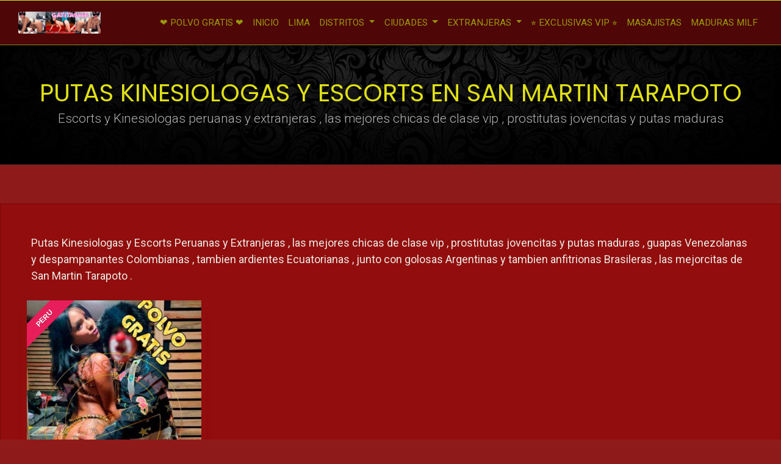

--- FILE ---
content_type: text/html; charset=UTF-8
request_url: https://gatitasvip.net/peru/san-martin-tarapoto/
body_size: 18406
content:

    <!DOCTYPE html>
    <html lang="es">
    <head>
        <meta charset="UTF-8">
        <meta name="viewport" content="width=device-width, initial-scale=1">
        <meta http-equiv="X-UA-Compatible" content="IE=edge">
        <link rel="profile" href="http://gmpg.org/xfn/11">
        <link rel="pingback" href="https://gatitasvip.net/xmlrpc.php">
        <link rel="stylesheet" href="https://cdn.jsdelivr.net/npm/simplebar@latest/dist/simplebar.css">
        <meta name='robots' content='index, follow, max-image-preview:large, max-snippet:-1, max-video-preview:-1' />
	<style>img:is([sizes="auto" i], [sizes^="auto," i]) { contain-intrinsic-size: 3000px 1500px }</style>
	
	<!-- This site is optimized with the Yoast SEO plugin v26.8 - https://yoast.com/product/yoast-seo-wordpress/ -->
	<title>PUTAS KINESIOLOGAS Y ESCORTS EN SAN MARTIN TARAPOTO - Kinesiologas y Escorts Peruanas , venezolanas y putas colombianas dan sexo en Lima Peru</title>
	<meta name="description" content="Putas Kinesiologas y Escorts en San Martin Tarapoto, ❤️✌sexo venezolanas,❤️✌ fotos 100% reales , Extranjeras y Peruanas ❤️✌,hacen oral peladito y anal Colombianas" />
	<link rel="canonical" href="https://gatitasvip.net/peru/san-martin-tarapoto/" />
	<meta property="og:locale" content="es_ES" />
	<meta property="og:type" content="article" />
	<meta property="og:title" content="PUTAS KINESIOLOGAS Y ESCORTS EN SAN MARTIN TARAPOTO - Kinesiologas y Escorts Peruanas , venezolanas y putas colombianas dan sexo en Lima Peru" />
	<meta property="og:description" content="Putas Kinesiologas y Escorts en San Martin Tarapoto, ❤️✌sexo venezolanas,❤️✌ fotos 100% reales , Extranjeras y Peruanas ❤️✌,hacen oral peladito y anal Colombianas" />
	<meta property="og:url" content="https://gatitasvip.net/peru/san-martin-tarapoto/" />
	<meta property="og:site_name" content="Kinesiologas y Escorts Peruanas , venezolanas y putas colombianas dan sexo en Lima Peru" />
	<meta property="article:modified_time" content="2022-08-14T04:05:49+00:00" />
	<meta name="twitter:card" content="summary_large_image" />
	<meta name="twitter:label1" content="Tiempo de lectura" />
	<meta name="twitter:data1" content="1 minuto" />
	<script type="application/ld+json" class="yoast-schema-graph">{"@context":"https://schema.org","@graph":[{"@type":"WebPage","@id":"https://gatitasvip.net/peru/san-martin-tarapoto/","url":"https://gatitasvip.net/peru/san-martin-tarapoto/","name":"PUTAS KINESIOLOGAS Y ESCORTS EN SAN MARTIN TARAPOTO - Kinesiologas y Escorts Peruanas , venezolanas y putas colombianas dan sexo en Lima Peru","isPartOf":{"@id":"https://gatitasvip.net/#website"},"datePublished":"2021-07-08T07:40:32+00:00","dateModified":"2022-08-14T04:05:49+00:00","description":"Putas Kinesiologas y Escorts en San Martin Tarapoto, ❤️✌sexo venezolanas,❤️✌ fotos 100% reales , Extranjeras y Peruanas ❤️✌,hacen oral peladito y anal Colombianas","breadcrumb":{"@id":"https://gatitasvip.net/peru/san-martin-tarapoto/#breadcrumb"},"inLanguage":"es","potentialAction":[{"@type":"ReadAction","target":["https://gatitasvip.net/peru/san-martin-tarapoto/"]}]},{"@type":"BreadcrumbList","@id":"https://gatitasvip.net/peru/san-martin-tarapoto/#breadcrumb","itemListElement":[{"@type":"ListItem","position":1,"name":"Hogar","item":"https://gatitasvip.net/"},{"@type":"ListItem","position":2,"name":"KINESIOLOGAS KINES ESCORTS PUTAS PROSTITUTAS ANFITRIONAS EN LIMA PERU","item":"https://gatitasvip.net/"},{"@type":"ListItem","position":3,"name":"PUTAS KINESIOLOGAS Y ESCORTS EN SAN MARTIN TARAPOTO"}]},{"@type":"WebSite","@id":"https://gatitasvip.net/#website","url":"https://gatitasvip.net/","name":"Kinesiologas y Escorts Peruanas , venezolanas y putas colombianas dan sexo en Lima Peru","description":"Escorts y Kinesiologas Peru en Lima y provincias , las mejores chicas de clase vip , prostitutas jovencitas y putas maduras.","publisher":{"@id":"https://gatitasvip.net/#/schema/person/43683e5732d2724b7c6143043703c8a0"},"potentialAction":[{"@type":"SearchAction","target":{"@type":"EntryPoint","urlTemplate":"https://gatitasvip.net/?s={search_term_string}"},"query-input":{"@type":"PropertyValueSpecification","valueRequired":true,"valueName":"search_term_string"}}],"inLanguage":"es"},{"@type":["Person","Organization"],"@id":"https://gatitasvip.net/#/schema/person/43683e5732d2724b7c6143043703c8a0","name":"Gatitas","image":{"@type":"ImageObject","inLanguage":"es","@id":"https://gatitasvip.net/#/schema/person/image/","url":"https://gatitasvip.net/wp-content/uploads/2021/11/cropped-favicon-gatitasvip-2021-512-512.jpg","contentUrl":"https://gatitasvip.net/wp-content/uploads/2021/11/cropped-favicon-gatitasvip-2021-512-512.jpg","width":512,"height":512,"caption":"Gatitas"},"logo":{"@id":"https://gatitasvip.net/#/schema/person/image/"}}]}</script>
	<!-- / Yoast SEO plugin. -->


<link rel='dns-prefetch' href='//cdn.jsdelivr.net' />
<link rel='dns-prefetch' href='//fonts.googleapis.com' />
<link rel='dns-prefetch' href='//stackpath.bootstrapcdn.com' />
<link rel="alternate" type="application/rss+xml" title="Kinesiologas y Escorts Peruanas , venezolanas y putas colombianas dan sexo en Lima Peru &raquo; Feed" href="https://gatitasvip.net/feed/" />
<link rel="alternate" type="application/rss+xml" title="Kinesiologas y Escorts Peruanas , venezolanas y putas colombianas dan sexo en Lima Peru &raquo; Feed de los comentarios" href="https://gatitasvip.net/comments/feed/" />
<script type="text/javascript">
/* <![CDATA[ */
window._wpemojiSettings = {"baseUrl":"https:\/\/s.w.org\/images\/core\/emoji\/16.0.1\/72x72\/","ext":".png","svgUrl":"https:\/\/s.w.org\/images\/core\/emoji\/16.0.1\/svg\/","svgExt":".svg","source":{"concatemoji":"https:\/\/gatitasvip.net\/wp-includes\/js\/wp-emoji-release.min.js?ver=6.8.3"}};
/*! This file is auto-generated */
!function(s,n){var o,i,e;function c(e){try{var t={supportTests:e,timestamp:(new Date).valueOf()};sessionStorage.setItem(o,JSON.stringify(t))}catch(e){}}function p(e,t,n){e.clearRect(0,0,e.canvas.width,e.canvas.height),e.fillText(t,0,0);var t=new Uint32Array(e.getImageData(0,0,e.canvas.width,e.canvas.height).data),a=(e.clearRect(0,0,e.canvas.width,e.canvas.height),e.fillText(n,0,0),new Uint32Array(e.getImageData(0,0,e.canvas.width,e.canvas.height).data));return t.every(function(e,t){return e===a[t]})}function u(e,t){e.clearRect(0,0,e.canvas.width,e.canvas.height),e.fillText(t,0,0);for(var n=e.getImageData(16,16,1,1),a=0;a<n.data.length;a++)if(0!==n.data[a])return!1;return!0}function f(e,t,n,a){switch(t){case"flag":return n(e,"\ud83c\udff3\ufe0f\u200d\u26a7\ufe0f","\ud83c\udff3\ufe0f\u200b\u26a7\ufe0f")?!1:!n(e,"\ud83c\udde8\ud83c\uddf6","\ud83c\udde8\u200b\ud83c\uddf6")&&!n(e,"\ud83c\udff4\udb40\udc67\udb40\udc62\udb40\udc65\udb40\udc6e\udb40\udc67\udb40\udc7f","\ud83c\udff4\u200b\udb40\udc67\u200b\udb40\udc62\u200b\udb40\udc65\u200b\udb40\udc6e\u200b\udb40\udc67\u200b\udb40\udc7f");case"emoji":return!a(e,"\ud83e\udedf")}return!1}function g(e,t,n,a){var r="undefined"!=typeof WorkerGlobalScope&&self instanceof WorkerGlobalScope?new OffscreenCanvas(300,150):s.createElement("canvas"),o=r.getContext("2d",{willReadFrequently:!0}),i=(o.textBaseline="top",o.font="600 32px Arial",{});return e.forEach(function(e){i[e]=t(o,e,n,a)}),i}function t(e){var t=s.createElement("script");t.src=e,t.defer=!0,s.head.appendChild(t)}"undefined"!=typeof Promise&&(o="wpEmojiSettingsSupports",i=["flag","emoji"],n.supports={everything:!0,everythingExceptFlag:!0},e=new Promise(function(e){s.addEventListener("DOMContentLoaded",e,{once:!0})}),new Promise(function(t){var n=function(){try{var e=JSON.parse(sessionStorage.getItem(o));if("object"==typeof e&&"number"==typeof e.timestamp&&(new Date).valueOf()<e.timestamp+604800&&"object"==typeof e.supportTests)return e.supportTests}catch(e){}return null}();if(!n){if("undefined"!=typeof Worker&&"undefined"!=typeof OffscreenCanvas&&"undefined"!=typeof URL&&URL.createObjectURL&&"undefined"!=typeof Blob)try{var e="postMessage("+g.toString()+"("+[JSON.stringify(i),f.toString(),p.toString(),u.toString()].join(",")+"));",a=new Blob([e],{type:"text/javascript"}),r=new Worker(URL.createObjectURL(a),{name:"wpTestEmojiSupports"});return void(r.onmessage=function(e){c(n=e.data),r.terminate(),t(n)})}catch(e){}c(n=g(i,f,p,u))}t(n)}).then(function(e){for(var t in e)n.supports[t]=e[t],n.supports.everything=n.supports.everything&&n.supports[t],"flag"!==t&&(n.supports.everythingExceptFlag=n.supports.everythingExceptFlag&&n.supports[t]);n.supports.everythingExceptFlag=n.supports.everythingExceptFlag&&!n.supports.flag,n.DOMReady=!1,n.readyCallback=function(){n.DOMReady=!0}}).then(function(){return e}).then(function(){var e;n.supports.everything||(n.readyCallback(),(e=n.source||{}).concatemoji?t(e.concatemoji):e.wpemoji&&e.twemoji&&(t(e.twemoji),t(e.wpemoji)))}))}((window,document),window._wpemojiSettings);
/* ]]> */
</script>
<style id='wp-emoji-styles-inline-css' type='text/css'>

	img.wp-smiley, img.emoji {
		display: inline !important;
		border: none !important;
		box-shadow: none !important;
		height: 1em !important;
		width: 1em !important;
		margin: 0 0.07em !important;
		vertical-align: -0.1em !important;
		background: none !important;
		padding: 0 !important;
	}
</style>
<link rel='stylesheet' id='wp-block-library-css' href='https://gatitasvip.net/wp-includes/css/dist/block-library/style.min.css?ver=6.8.3' type='text/css' media='all' />
<style id='classic-theme-styles-inline-css' type='text/css'>
/*! This file is auto-generated */
.wp-block-button__link{color:#fff;background-color:#32373c;border-radius:9999px;box-shadow:none;text-decoration:none;padding:calc(.667em + 2px) calc(1.333em + 2px);font-size:1.125em}.wp-block-file__button{background:#32373c;color:#fff;text-decoration:none}
</style>
<link rel='stylesheet' id='coblocks-frontend-css' href='https://gatitasvip.net/wp-content/plugins/coblocks/dist/style-coblocks-1.css?ver=3.1.13' type='text/css' media='all' />
<link rel='stylesheet' id='coblocks-extensions-css' href='https://gatitasvip.net/wp-content/plugins/coblocks/dist/style-coblocks-extensions.css?ver=3.1.13' type='text/css' media='all' />
<link rel='stylesheet' id='coblocks-animation-css' href='https://gatitasvip.net/wp-content/plugins/coblocks/dist/style-coblocks-animation.css?ver=2677611078ee87eb3b1c' type='text/css' media='all' />
<style id='global-styles-inline-css' type='text/css'>
:root{--wp--preset--aspect-ratio--square: 1;--wp--preset--aspect-ratio--4-3: 4/3;--wp--preset--aspect-ratio--3-4: 3/4;--wp--preset--aspect-ratio--3-2: 3/2;--wp--preset--aspect-ratio--2-3: 2/3;--wp--preset--aspect-ratio--16-9: 16/9;--wp--preset--aspect-ratio--9-16: 9/16;--wp--preset--color--black: #000000;--wp--preset--color--cyan-bluish-gray: #abb8c3;--wp--preset--color--white: #ffffff;--wp--preset--color--pale-pink: #f78da7;--wp--preset--color--vivid-red: #cf2e2e;--wp--preset--color--luminous-vivid-orange: #ff6900;--wp--preset--color--luminous-vivid-amber: #fcb900;--wp--preset--color--light-green-cyan: #7bdcb5;--wp--preset--color--vivid-green-cyan: #00d084;--wp--preset--color--pale-cyan-blue: #8ed1fc;--wp--preset--color--vivid-cyan-blue: #0693e3;--wp--preset--color--vivid-purple: #9b51e0;--wp--preset--gradient--vivid-cyan-blue-to-vivid-purple: linear-gradient(135deg,rgba(6,147,227,1) 0%,rgb(155,81,224) 100%);--wp--preset--gradient--light-green-cyan-to-vivid-green-cyan: linear-gradient(135deg,rgb(122,220,180) 0%,rgb(0,208,130) 100%);--wp--preset--gradient--luminous-vivid-amber-to-luminous-vivid-orange: linear-gradient(135deg,rgba(252,185,0,1) 0%,rgba(255,105,0,1) 100%);--wp--preset--gradient--luminous-vivid-orange-to-vivid-red: linear-gradient(135deg,rgba(255,105,0,1) 0%,rgb(207,46,46) 100%);--wp--preset--gradient--very-light-gray-to-cyan-bluish-gray: linear-gradient(135deg,rgb(238,238,238) 0%,rgb(169,184,195) 100%);--wp--preset--gradient--cool-to-warm-spectrum: linear-gradient(135deg,rgb(74,234,220) 0%,rgb(151,120,209) 20%,rgb(207,42,186) 40%,rgb(238,44,130) 60%,rgb(251,105,98) 80%,rgb(254,248,76) 100%);--wp--preset--gradient--blush-light-purple: linear-gradient(135deg,rgb(255,206,236) 0%,rgb(152,150,240) 100%);--wp--preset--gradient--blush-bordeaux: linear-gradient(135deg,rgb(254,205,165) 0%,rgb(254,45,45) 50%,rgb(107,0,62) 100%);--wp--preset--gradient--luminous-dusk: linear-gradient(135deg,rgb(255,203,112) 0%,rgb(199,81,192) 50%,rgb(65,88,208) 100%);--wp--preset--gradient--pale-ocean: linear-gradient(135deg,rgb(255,245,203) 0%,rgb(182,227,212) 50%,rgb(51,167,181) 100%);--wp--preset--gradient--electric-grass: linear-gradient(135deg,rgb(202,248,128) 0%,rgb(113,206,126) 100%);--wp--preset--gradient--midnight: linear-gradient(135deg,rgb(2,3,129) 0%,rgb(40,116,252) 100%);--wp--preset--font-size--small: 13px;--wp--preset--font-size--medium: 20px;--wp--preset--font-size--large: 36px;--wp--preset--font-size--x-large: 42px;--wp--preset--spacing--20: 0.44rem;--wp--preset--spacing--30: 0.67rem;--wp--preset--spacing--40: 1rem;--wp--preset--spacing--50: 1.5rem;--wp--preset--spacing--60: 2.25rem;--wp--preset--spacing--70: 3.38rem;--wp--preset--spacing--80: 5.06rem;--wp--preset--shadow--natural: 6px 6px 9px rgba(0, 0, 0, 0.2);--wp--preset--shadow--deep: 12px 12px 50px rgba(0, 0, 0, 0.4);--wp--preset--shadow--sharp: 6px 6px 0px rgba(0, 0, 0, 0.2);--wp--preset--shadow--outlined: 6px 6px 0px -3px rgba(255, 255, 255, 1), 6px 6px rgba(0, 0, 0, 1);--wp--preset--shadow--crisp: 6px 6px 0px rgba(0, 0, 0, 1);}:where(.is-layout-flex){gap: 0.5em;}:where(.is-layout-grid){gap: 0.5em;}body .is-layout-flex{display: flex;}.is-layout-flex{flex-wrap: wrap;align-items: center;}.is-layout-flex > :is(*, div){margin: 0;}body .is-layout-grid{display: grid;}.is-layout-grid > :is(*, div){margin: 0;}:where(.wp-block-columns.is-layout-flex){gap: 2em;}:where(.wp-block-columns.is-layout-grid){gap: 2em;}:where(.wp-block-post-template.is-layout-flex){gap: 1.25em;}:where(.wp-block-post-template.is-layout-grid){gap: 1.25em;}.has-black-color{color: var(--wp--preset--color--black) !important;}.has-cyan-bluish-gray-color{color: var(--wp--preset--color--cyan-bluish-gray) !important;}.has-white-color{color: var(--wp--preset--color--white) !important;}.has-pale-pink-color{color: var(--wp--preset--color--pale-pink) !important;}.has-vivid-red-color{color: var(--wp--preset--color--vivid-red) !important;}.has-luminous-vivid-orange-color{color: var(--wp--preset--color--luminous-vivid-orange) !important;}.has-luminous-vivid-amber-color{color: var(--wp--preset--color--luminous-vivid-amber) !important;}.has-light-green-cyan-color{color: var(--wp--preset--color--light-green-cyan) !important;}.has-vivid-green-cyan-color{color: var(--wp--preset--color--vivid-green-cyan) !important;}.has-pale-cyan-blue-color{color: var(--wp--preset--color--pale-cyan-blue) !important;}.has-vivid-cyan-blue-color{color: var(--wp--preset--color--vivid-cyan-blue) !important;}.has-vivid-purple-color{color: var(--wp--preset--color--vivid-purple) !important;}.has-black-background-color{background-color: var(--wp--preset--color--black) !important;}.has-cyan-bluish-gray-background-color{background-color: var(--wp--preset--color--cyan-bluish-gray) !important;}.has-white-background-color{background-color: var(--wp--preset--color--white) !important;}.has-pale-pink-background-color{background-color: var(--wp--preset--color--pale-pink) !important;}.has-vivid-red-background-color{background-color: var(--wp--preset--color--vivid-red) !important;}.has-luminous-vivid-orange-background-color{background-color: var(--wp--preset--color--luminous-vivid-orange) !important;}.has-luminous-vivid-amber-background-color{background-color: var(--wp--preset--color--luminous-vivid-amber) !important;}.has-light-green-cyan-background-color{background-color: var(--wp--preset--color--light-green-cyan) !important;}.has-vivid-green-cyan-background-color{background-color: var(--wp--preset--color--vivid-green-cyan) !important;}.has-pale-cyan-blue-background-color{background-color: var(--wp--preset--color--pale-cyan-blue) !important;}.has-vivid-cyan-blue-background-color{background-color: var(--wp--preset--color--vivid-cyan-blue) !important;}.has-vivid-purple-background-color{background-color: var(--wp--preset--color--vivid-purple) !important;}.has-black-border-color{border-color: var(--wp--preset--color--black) !important;}.has-cyan-bluish-gray-border-color{border-color: var(--wp--preset--color--cyan-bluish-gray) !important;}.has-white-border-color{border-color: var(--wp--preset--color--white) !important;}.has-pale-pink-border-color{border-color: var(--wp--preset--color--pale-pink) !important;}.has-vivid-red-border-color{border-color: var(--wp--preset--color--vivid-red) !important;}.has-luminous-vivid-orange-border-color{border-color: var(--wp--preset--color--luminous-vivid-orange) !important;}.has-luminous-vivid-amber-border-color{border-color: var(--wp--preset--color--luminous-vivid-amber) !important;}.has-light-green-cyan-border-color{border-color: var(--wp--preset--color--light-green-cyan) !important;}.has-vivid-green-cyan-border-color{border-color: var(--wp--preset--color--vivid-green-cyan) !important;}.has-pale-cyan-blue-border-color{border-color: var(--wp--preset--color--pale-cyan-blue) !important;}.has-vivid-cyan-blue-border-color{border-color: var(--wp--preset--color--vivid-cyan-blue) !important;}.has-vivid-purple-border-color{border-color: var(--wp--preset--color--vivid-purple) !important;}.has-vivid-cyan-blue-to-vivid-purple-gradient-background{background: var(--wp--preset--gradient--vivid-cyan-blue-to-vivid-purple) !important;}.has-light-green-cyan-to-vivid-green-cyan-gradient-background{background: var(--wp--preset--gradient--light-green-cyan-to-vivid-green-cyan) !important;}.has-luminous-vivid-amber-to-luminous-vivid-orange-gradient-background{background: var(--wp--preset--gradient--luminous-vivid-amber-to-luminous-vivid-orange) !important;}.has-luminous-vivid-orange-to-vivid-red-gradient-background{background: var(--wp--preset--gradient--luminous-vivid-orange-to-vivid-red) !important;}.has-very-light-gray-to-cyan-bluish-gray-gradient-background{background: var(--wp--preset--gradient--very-light-gray-to-cyan-bluish-gray) !important;}.has-cool-to-warm-spectrum-gradient-background{background: var(--wp--preset--gradient--cool-to-warm-spectrum) !important;}.has-blush-light-purple-gradient-background{background: var(--wp--preset--gradient--blush-light-purple) !important;}.has-blush-bordeaux-gradient-background{background: var(--wp--preset--gradient--blush-bordeaux) !important;}.has-luminous-dusk-gradient-background{background: var(--wp--preset--gradient--luminous-dusk) !important;}.has-pale-ocean-gradient-background{background: var(--wp--preset--gradient--pale-ocean) !important;}.has-electric-grass-gradient-background{background: var(--wp--preset--gradient--electric-grass) !important;}.has-midnight-gradient-background{background: var(--wp--preset--gradient--midnight) !important;}.has-small-font-size{font-size: var(--wp--preset--font-size--small) !important;}.has-medium-font-size{font-size: var(--wp--preset--font-size--medium) !important;}.has-large-font-size{font-size: var(--wp--preset--font-size--large) !important;}.has-x-large-font-size{font-size: var(--wp--preset--font-size--x-large) !important;}
:where(.wp-block-post-template.is-layout-flex){gap: 1.25em;}:where(.wp-block-post-template.is-layout-grid){gap: 1.25em;}
:where(.wp-block-columns.is-layout-flex){gap: 2em;}:where(.wp-block-columns.is-layout-grid){gap: 2em;}
:root :where(.wp-block-pullquote){font-size: 1.5em;line-height: 1.6;}
</style>
<link rel='stylesheet' id='wp-components-css' href='https://gatitasvip.net/wp-includes/css/dist/components/style.min.css?ver=6.8.3' type='text/css' media='all' />
<link rel='stylesheet' id='godaddy-styles-css' href='https://gatitasvip.net/wp-content/mu-plugins/vendor/wpex/godaddy-launch/includes/Dependencies/GoDaddy/Styles/build/latest.css?ver=2.0.2' type='text/css' media='all' />
<link rel='stylesheet' id='escortreviews-font-css' href='https://gatitasvip.net/wp-content/plugins/escort-reviews/assets/fonts/css/rateicons.css?ver=6.8.3' type='text/css' media='all' />
<link rel='stylesheet' id='escortreviews-css' href='https://gatitasvip.net/wp-content/plugins/escort-reviews/assets/css/frontend.css?ver=6.8.3' type='text/css' media='all' />
<link rel='stylesheet' id='font-roboto-css' href='//fonts.googleapis.com/css?family=Roboto%3A300%2C400%2C500%2C700%2C900&#038;ver=6.8.3' type='text/css' media='all' />
<link rel='stylesheet' id='font-poppins-css' href='//fonts.googleapis.com/css?family=Poppins%3A300%2C400%2C700%2C800%2C900&#038;ver=6.8.3' type='text/css' media='all' />
<link rel='stylesheet' id='font-greatvibes-css' href='//fonts.googleapis.com/css?family=Great+Vibes&#038;ver=6.8.3' type='text/css' media='all' />
<link rel='stylesheet' id='agencyslick-bootstrap-css-css' href='https://gatitasvip.net/wp-content/themes/agencyslick/inc/assets/css/bootstrap.min.css?ver=6.8.3' type='text/css' media='all' />
<link rel='stylesheet' id='animate-css-css' href='https://gatitasvip.net/wp-content/themes/agencyslick/inc/assets/css/animate.min.css?ver=all' type='text/css' media='all' />
<link rel='stylesheet' id='font-awesome-free-css' href='//stackpath.bootstrapcdn.com/font-awesome/4.7.0/css/font-awesome.min.css?ver=6.8.3' type='text/css' media='all' />
<link rel='stylesheet' id='agencyslick-style-css' href='https://gatitasvip.net/wp-content/themes/agencyslick/style.css?ver=6.8.3' type='text/css' media='all' />
<link rel='stylesheet' id='dashicons-css' href='https://gatitasvip.net/wp-includes/css/dashicons.min.css?ver=6.8.3' type='text/css' media='all' />
<link rel='stylesheet' id='mcustomscrollbar_style-css' href='https://gatitasvip.net/wp-content/themes/agencyslick/inc/assets/js/mcustomscrollbar/jquery.mCustomScrollbar.css?ver=6.8.3' type='text/css' media='all' />
<link rel='stylesheet' id='owl-carousel-css-css' href='https://gatitasvip.net/wp-content/themes/agencyslick/inc/assets/js/owlcarousel/assets/owl.carousel.min.css?ver=6.8.3' type='text/css' media='all' />
<link rel='stylesheet' id='fancyboxcss-css' href='https://gatitasvip.net/wp-content/themes/agencyslick/inc/assets/js/fancybox/jquery.fancybox.min.css?ver=1.0.0' type='text/css' media='all' />
<script type="text/javascript" src="https://gatitasvip.net/wp-includes/js/jquery/jquery.min.js?ver=3.7.1" id="jquery-core-js"></script>
<script type="text/javascript" src="https://gatitasvip.net/wp-includes/js/jquery/jquery-migrate.min.js?ver=3.4.1" id="jquery-migrate-js"></script>
<!--[if lt IE 9]>
<script type="text/javascript" src="https://gatitasvip.net/wp-content/themes/agencyslick/inc/assets/js/html5.js?ver=3.7.0" id="html5hiv-js"></script>
<![endif]-->
<script type="text/javascript" src="https://gatitasvip.net/wp-content/themes/agencyslick/inc/assets/js/isotope/jquery.isotope.min.js?ver=1" id="isotope-js"></script>
<script type="text/javascript" src="https://gatitasvip.net/wp-content/themes/agencyslick/inc/assets/js/isotope/isotope.js?ver=1" id="isotope-init-js"></script>
<script type="text/javascript" src="https://gatitasvip.net/wp-content/themes/agencyslick/inc/assets/js/owlcarousel/owl-init.js?ver=6.8.3" id="owl-init-js"></script>
<script type="text/javascript" id="ai-js-js-extra">
/* <![CDATA[ */
var MyAjax = {"ajaxurl":"https:\/\/gatitasvip.net\/wp-admin\/admin-ajax.php","security":"4a3a854648"};
/* ]]> */
</script>
<script type="text/javascript" src="https://gatitasvip.net/wp-content/plugins/advanced-iframe/js/ai.min.js?ver=1" id="ai-js-js"></script>
<link rel="https://api.w.org/" href="https://gatitasvip.net/wp-json/" /><link rel="alternate" title="JSON" type="application/json" href="https://gatitasvip.net/wp-json/wp/v2/pages/252" /><link rel="EditURI" type="application/rsd+xml" title="RSD" href="https://gatitasvip.net/xmlrpc.php?rsd" />
<link rel='shortlink' href='https://gatitasvip.net/?p=252' />
<link rel="alternate" title="oEmbed (JSON)" type="application/json+oembed" href="https://gatitasvip.net/wp-json/oembed/1.0/embed?url=https%3A%2F%2Fgatitasvip.net%2Fperu%2Fsan-martin-tarapoto%2F" />
<link rel="alternate" title="oEmbed (XML)" type="text/xml+oembed" href="https://gatitasvip.net/wp-json/oembed/1.0/embed?url=https%3A%2F%2Fgatitasvip.net%2Fperu%2Fsan-martin-tarapoto%2F&#038;format=xml" />
<style type="text/css">
 
#filters li a:hover,
#filters li a.selected, .ecsorts-cards:hover .model-card-title, #slide-panel .btn.btn-default:hover, .btn.btn-primary, #panel-btn, #masthead .navbar-nav > li.btn:hover, .models-cards:hover .model-card-title, .escorts-cards:hover .model-card-title, .btn.btn-default:hover {
    background: #821e00 !important;
}
#masthead .navbar-nav > li.btn:hover, #slide-panel .btn.btn-default:hover {
    border-color: #821e00 !important;
}    
#masthead .navbar-nav > li.btn > a {
    color: #821e00 !important;
}
 
</style>

    <style type="text/css">
        #page-sub-header { background: #fff; }
    </style>
    <style type="text/css">
    .fancybox-bg::after {
        content: 'PUTAS KINESIOLOGAS Y ESCORTS EN SAN MARTIN TARAPOTO' !important;
    }
    
    .fancybox-stage::after {
        content: 'Kinesiologas y Escorts Peruanas , venezolanas y putas colombianas dan sexo en Lima Peru';
    }
    
    .fancybox-stage::before {
        content: 'PUTAS KINESIOLOGAS Y ESCORTS EN SAN MARTIN TARAPOTO';
    }
    
    .fancybox-bg::before {
        content: 'Escorts y Kinesiologas Peru en Lima y provincias , las mejores chicas de clase vip , prostitutas jovencitas y putas maduras.';
    }
</style><noscript><style>.lazyload[data-src]{display:none !important;}</style></noscript><style>.lazyload{background-image:none !important;}.lazyload:before{background-image:none !important;}</style><link rel="icon" href="https://gatitasvip.net/wp-content/uploads/2021/11/cropped-favicon-gatitasvip-2021-512-512-32x32.jpg" sizes="32x32" />
<link rel="icon" href="https://gatitasvip.net/wp-content/uploads/2021/11/cropped-favicon-gatitasvip-2021-512-512-192x192.jpg" sizes="192x192" />
<link rel="apple-touch-icon" href="https://gatitasvip.net/wp-content/uploads/2021/11/cropped-favicon-gatitasvip-2021-512-512-180x180.jpg" />
<meta name="msapplication-TileImage" content="https://gatitasvip.net/wp-content/uploads/2021/11/cropped-favicon-gatitasvip-2021-512-512-270x270.jpg" />
		<style type="text/css" id="wp-custom-css">
			body {
    margin: 0;
    -webkit-font-smoothing: auto;
    font-family: 'Roboto', sans-serif;
    background: #8f1a1a;
    color: #eaeae4;
    font-size: 18px;
    line-height: 1.5em;
    position: relative;
    font-weight: 400;
}

h6 {
    clear: both;
    color: #e0e015;
    font-weight: 400;
    margin-top: 24px;
    margin-bottom: 15px;
    font-family: 'Poppins', sans-serif;
}

.escort-content {
    margin: 0px;
    background: #701010;
	  padding: 20px 10px;
}

.protable tbody > tr {
    border-bottom: 1px solid #969b2a;
}

.table-dark {
    color: #f2eeee;
    background-color: #701010;
}

.model-card-title {
    font-family: Poppins;
    font-size: 15px;
    font-weight: 400;
    letter-spacing: 0px;
    text-align: center;
    background: #480404;
    padding: 15px;
    margin-bottom: 0px;
    margin-top: 0px;
    text-transform: uppercase;
}

.protable th {
    border-top: 1px solid #d5f406 !important;
}

.table.table-dark.protable th {
    color: #fff;
    font-size: 1.35em;
    padding: 20px 15px;
    background: #420303;
}

.escortreviews-summary.rp-style-1, .escortreviews-filter-box, #escortreviews-reviews #respond {
    background: #7a1111;
    border: 1px solid #d4db33;
}

.table.table-dark.protable, .escortreviews-ratings, .escortreviews-filter-box, .review-form-wrapper.not-reviewed, .models-cards, .escorts-cards, .p-container .p-content {
    box-shadow: 0px 16px 10px -8px #5b0606;
}

header#masthead {
    margin-bottom: 0;
    padding: 15px 1rem;
    background: #4f0606;
    border-bottom: 1px solid #84882c;
    border-top: 1px solid #c7e92b;
    /* background-image: url(images/bgnavbar.jpg); */
    background-repeat: repeat-x;
}

body:not(.theme-preset-active) footer#colophon {
    color: #a8b745;
    font-weight: 400;
    background-color: #440303;
    border-top: 1px solid #6a6d1b;
}

.protable td:nth-child(2), .commaproseps {
    color: #e1ea7b;
}

#masthead .navbar-nav > li > a,
.dropdown-menu .dropdown-item {
    color: #98990c;
}	
	
.wp-block-image figcaption {
    text-align: center;
}

/* Start: Google Maps Video Imagen Responsive */
.map-vid-img-responsive {
    overflow:hidden;
    padding-bottom:400px; /*Reduce este valor si el mapa fuera muy alto, por ejemplo 250px, puedes usar porcentajes, 50%*/
    position:relative;
    height:0;
}
.map-vid-img-responsive iframe{
    left:0;
    top:0;
    height:100%;
    width:100%;
    position:absolute;
}
/* End: Google Maps Video Imagen Responsive */		</style>
		
            <script>
                window.addEventListener("load", function () {
                    var load_screen = document.getElementById("load_screen");
                    document.body.removeChild(load_screen);
                });
            </script>
    </head>
    <body class="wp-singular page-template page-template-fullwidth page-template-fullwidth-php page page-id-252 page-child parent-pageid-30 wp-theme-agencyslick modula-best-grid-gallery">
        <!-- Start Preloader -->
        <div id="load_screen">
            <div class="ploading"></div>
        </div>
        <!-- sliding panel - start -->
        <!-- sidebar-panel  -->
        
            <!-- sliding panel - end -->
            <div id="main-wrapper" class="active">
                <!-- sliding panel BUTTON -->
                
                    <div class="blur-container">
                        <!-- End Preloader -->
                        <div id="page" class="site">
                            
                                    
                                                <header id="masthead" class="site-header navbar-static-top" role="banner">
                                                    
                                                        <div class="container-fluid content-area-large">
                                                            <nav class="navbar navbar-expand-xl p-0">
                                                                <div class="navbar-brand">
                                                                     <a href="https://gatitasvip.net/">
                            <img class="img-fluid lazyload" src="[data-uri]" alt="Kinesiologas y Escorts Peruanas , venezolanas y putas colombianas dan sexo en Lima Peru" data-src="https://gatitasvip.net/wp-content/uploads/2021/06/logo-gatitasvip-net-675-180.png" decoding="async" data-eio-rwidth="675" data-eio-rheight="180"><noscript><img class="img-fluid" src="https://gatitasvip.net/wp-content/uploads/2021/06/logo-gatitasvip-net-675-180.png" alt="Kinesiologas y Escorts Peruanas , venezolanas y putas colombianas dan sexo en Lima Peru" data-eio="l"></noscript>
                        </a>
                                                                        
                                                                </div>
                                                                <button class="navbar-toggler" type="button" data-toggle="collapse" data-target="#main-nav" aria-controls="" aria-expanded="false" aria-label="Toggle navigation"> <span class="navbar-toggler-icon"></span> </button>
               <div id="main-nav" class="collapse navbar-collapse justify-content-end"><ul id="menu-menu-total" class="navbar-nav"><li id="menu-item-3766" class="nav-item menu-item menu-item-type-custom menu-item-object-custom menu-item-3766"><a title="❤️ POLVO GRATIS ❤️" href="https://gatitasvip.net/escort/sexo-gratis-el-club-del-polvo/" class="nav-link">❤️ POLVO GRATIS ❤️</a></li>
<li id="menu-item-3133" class="nav-item menu-item menu-item-type-custom menu-item-object-custom menu-item-home menu-item-3133"><a title="INICIO" href="https://gatitasvip.net/" class="nav-link">INICIO</a></li>
<li id="menu-item-3132" class="nav-item menu-item menu-item-type-custom menu-item-object-custom menu-item-3132"><a title="LIMA" href="https://gatitasvip.net/peru/lima/" class="nav-link">LIMA</a></li>
<li id="menu-item-677" class="nav-item menu-item menu-item-type-custom menu-item-object-custom menu-item-has-children menu-item-677 dropdown"><a title="DISTRITOS" href="#" data-toggle="dropdown" class="dropdown-toggle nav-link" aria-haspopup="true">DISTRITOS <span class="caret"></span></a>
<ul role="menu" class=" dropdown-menu">
	<li id="menu-item-679" class="nav-item menu-item menu-item-type-custom menu-item-object-custom menu-item-has-children menu-item-679 dropdown dropdown-submenu"><a title="Lima Centro" href="#" data-toggle="dropdown" class="dropdown-toggle dropdown-item" aria-haspopup="true">Lima Centro <span class="caret"></span></a>
	<ul role="menu" class=" dropdown-menu">
		<li id="menu-item-3069" class="nav-item menu-item menu-item-type-custom menu-item-object-custom menu-item-3069"><a title="LINCE ( 210 )" href="https://gatitasvip.net/peru/lima/putas-escorts-kinesiologas-en-lince/" class="dropdown-item">LINCE ( 210 )</a></li>
		<li id="menu-item-3070" class="nav-item menu-item menu-item-type-custom menu-item-object-custom menu-item-3070"><a title="MIRAFLORES ( 71 )" href="https://gatitasvip.net/peru/lima/putas-escorts-kinesiologas-en-miraflores/" class="dropdown-item">MIRAFLORES ( 71 )</a></li>
		<li id="menu-item-3071" class="nav-item menu-item menu-item-type-custom menu-item-object-custom menu-item-3071"><a title="SAN BORJA ( 120 )" href="https://gatitasvip.net/peru/lima/putas-escorts-kinesiologas-en-san-borja/" class="dropdown-item">SAN BORJA ( 120 )</a></li>
		<li id="menu-item-3072" class="nav-item menu-item menu-item-type-custom menu-item-object-custom menu-item-3072"><a title="SAN ISIDRO ( 22 )" href="https://gatitasvip.net/peru/lima/putas-escorts-kinesiologas-en-san-isidro/" class="dropdown-item">SAN ISIDRO ( 22 )</a></li>
		<li id="menu-item-3073" class="nav-item menu-item menu-item-type-custom menu-item-object-custom menu-item-3073"><a title="SURCO ( 62 )" href="https://gatitasvip.net/peru/lima/putas-escorts-kinesiologas-en-surco/" class="dropdown-item">SURCO ( 62 )</a></li>
		<li id="menu-item-3074" class="nav-item menu-item menu-item-type-custom menu-item-object-custom menu-item-3074"><a title="JESUS MARIA ( 30 )" href="https://gatitasvip.net/peru/lima/putas-escorts-kinesiologas-en-jesus-maria/" class="dropdown-item">JESUS MARIA ( 30 )</a></li>
		<li id="menu-item-3075" class="nav-item menu-item menu-item-type-custom menu-item-object-custom menu-item-3075"><a title="BREÑA ( 31 )" href="https://gatitasvip.net/peru/lima/putas-escorts-kinesiologas-en-brena/" class="dropdown-item">BREÑA ( 31 )</a></li>
		<li id="menu-item-3076" class="nav-item menu-item menu-item-type-custom menu-item-object-custom menu-item-3076"><a title="CERCADO DE LIMA ( 26 )" href="https://gatitasvip.net/peru/lima/putas-escorts-kinesiologas-en-cercado-de-lima/" class="dropdown-item">CERCADO DE LIMA ( 26 )</a></li>
		<li id="menu-item-3077" class="nav-item menu-item menu-item-type-custom menu-item-object-custom menu-item-3077"><a title="LA VICTORIA" href="https://gatitasvip.net/peru/lima/putas-escorts-kinesiologas-en-la-victoria/" class="dropdown-item">LA VICTORIA</a></li>
		<li id="menu-item-3078" class="nav-item menu-item menu-item-type-custom menu-item-object-custom menu-item-3078"><a title="EL RIMAC" href="https://gatitasvip.net/peru/lima/putas-escorts-kinesiologas-en-el-rimac/" class="dropdown-item">EL RIMAC</a></li>
		<li id="menu-item-3079" class="nav-item menu-item menu-item-type-custom menu-item-object-custom menu-item-3079"><a title="BARRANCO" href="https://gatitasvip.net/peru/lima/putas-escorts-kinesiologas-en-barranco/" class="dropdown-item">BARRANCO</a></li>
		<li id="menu-item-3080" class="nav-item menu-item menu-item-type-custom menu-item-object-custom menu-item-3080"><a title="SURQUILLO" href="https://gatitasvip.net/peru/lima/putas-escorts-kinesiologas-en-surquillo/" class="dropdown-item">SURQUILLO</a></li>
		<li id="menu-item-3081" class="nav-item menu-item menu-item-type-custom menu-item-object-custom menu-item-3081"><a title="EL CALLAO" href="https://gatitasvip.net/peru/lima/putas-escorts-kinesiologas-en-el-callao/" class="dropdown-item">EL CALLAO</a></li>
		<li id="menu-item-3082" class="nav-item menu-item menu-item-type-custom menu-item-object-custom menu-item-3082"><a title="PUEBLO LIBRE ( 21 )" href="https://gatitasvip.net/peru/lima/putas-escorts-kinesiologas-en-pueblo-libre/" class="dropdown-item">PUEBLO LIBRE ( 21 )</a></li>
		<li id="menu-item-3083" class="nav-item menu-item menu-item-type-custom menu-item-object-custom menu-item-3083"><a title="SAN MIGUEL" href="https://gatitasvip.net/peru/lima/putas-escorts-kinesiologas-en-san-miguel/" class="dropdown-item">SAN MIGUEL</a></li>
		<li id="menu-item-3084" class="nav-item menu-item menu-item-type-custom menu-item-object-custom menu-item-3084"><a title="MAGDALENA" href="https://gatitasvip.net/peru/lima/putas-escorts-kinesiologas-en-magdalena/" class="dropdown-item">MAGDALENA</a></li>
	</ul>
</li>
	<li id="menu-item-680" class="nav-item menu-item menu-item-type-custom menu-item-object-custom menu-item-has-children menu-item-680 dropdown dropdown-submenu"><a title="Lima Norte" href="#" data-toggle="dropdown" class="dropdown-toggle dropdown-item" aria-haspopup="true">Lima Norte <span class="caret"></span></a>
	<ul role="menu" class=" dropdown-menu">
		<li id="menu-item-3085" class="nav-item menu-item menu-item-type-custom menu-item-object-custom menu-item-3085"><a title="LOS OLIVOS (101)" href="https://gatitasvip.net/peru/lima/putas-escorts-kinesiologas-en-los-olivos/" class="dropdown-item">LOS OLIVOS (101)</a></li>
		<li id="menu-item-3086" class="nav-item menu-item menu-item-type-custom menu-item-object-custom menu-item-3086"><a title="SAN MARTIN DE PORRES ( 55 )" href="https://gatitasvip.net/peru/lima/putas-escorts-kinesiologas-en-san-martin-de-porres/" class="dropdown-item">SAN MARTIN DE PORRES ( 55 )</a></li>
		<li id="menu-item-3087" class="nav-item menu-item menu-item-type-custom menu-item-object-custom menu-item-3087"><a title="INDEPENDENCIA" href="https://gatitasvip.net/peru/lima/putas-escorts-kinesiologas-en-independencia/" class="dropdown-item">INDEPENDENCIA</a></li>
		<li id="menu-item-3088" class="nav-item menu-item menu-item-type-custom menu-item-object-custom menu-item-3088"><a title="COMAS" href="https://gatitasvip.net/peru/lima/putas-escorts-kinesiologas-en-comas/" class="dropdown-item">COMAS</a></li>
		<li id="menu-item-3089" class="nav-item menu-item menu-item-type-custom menu-item-object-custom menu-item-3089"><a title="PUENTE PIEDRA" href="https://gatitasvip.net/peru/lima/putas-escorts-kinesiologas-en-puente-piedra/" class="dropdown-item">PUENTE PIEDRA</a></li>
	</ul>
</li>
	<li id="menu-item-681" class="nav-item menu-item menu-item-type-custom menu-item-object-custom menu-item-has-children menu-item-681 dropdown dropdown-submenu"><a title="Lima Sur" href="#" data-toggle="dropdown" class="dropdown-toggle dropdown-item" aria-haspopup="true">Lima Sur <span class="caret"></span></a>
	<ul role="menu" class=" dropdown-menu">
		<li id="menu-item-3090" class="nav-item menu-item menu-item-type-custom menu-item-object-custom menu-item-3090"><a title="CHORRILLOS" href="https://gatitasvip.net/peru/lima/putas-escorts-kinesiologas-en-chorrillos/" class="dropdown-item">CHORRILLOS</a></li>
		<li id="menu-item-3091" class="nav-item menu-item menu-item-type-custom menu-item-object-custom menu-item-3091"><a title="SAN JUAN DE MIRAFLORES" href="https://gatitasvip.net/peru/lima/putas-escorts-kinesiologas-en-san-juan-de-miraflores/" class="dropdown-item">SAN JUAN DE MIRAFLORES</a></li>
		<li id="menu-item-3092" class="nav-item menu-item menu-item-type-custom menu-item-object-custom menu-item-3092"><a title="VILLA MARIA DEL TRIUNFO" href="https://gatitasvip.net/peru/lima/putas-escorts-kinesiologas-en-villa-maria-del-triunfo/" class="dropdown-item">VILLA MARIA DEL TRIUNFO</a></li>
		<li id="menu-item-3093" class="nav-item menu-item menu-item-type-custom menu-item-object-custom menu-item-3093"><a title="VILLA EL SALVADOR" href="https://gatitasvip.net/peru/lima/putas-escorts-kinesiologas-en-villa-el-salvador/" class="dropdown-item">VILLA EL SALVADOR</a></li>
	</ul>
</li>
	<li id="menu-item-682" class="nav-item menu-item menu-item-type-custom menu-item-object-custom menu-item-has-children menu-item-682 dropdown dropdown-submenu"><a title="Lima Este" href="#" data-toggle="dropdown" class="dropdown-toggle dropdown-item" aria-haspopup="true">Lima Este <span class="caret"></span></a>
	<ul role="menu" class=" dropdown-menu">
		<li id="menu-item-3094" class="nav-item menu-item menu-item-type-custom menu-item-object-custom menu-item-3094"><a title="LA MOLINA" href="https://gatitasvip.net/peru/lima/putas-escorts-kinesiologas-en-la-molina/" class="dropdown-item">LA MOLINA</a></li>
		<li id="menu-item-3095" class="nav-item menu-item menu-item-type-custom menu-item-object-custom menu-item-3095"><a title="SANTA ANITA" href="https://gatitasvip.net/peru/lima/putas-escorts-kinesiologas-en-santa-anita/" class="dropdown-item">SANTA ANITA</a></li>
		<li id="menu-item-3096" class="nav-item menu-item menu-item-type-custom menu-item-object-custom menu-item-3096"><a title="ATE" href="https://gatitasvip.net/peru/lima/putas-escorts-kinesiologas-en-ate/" class="dropdown-item">ATE</a></li>
		<li id="menu-item-3097" class="nav-item menu-item menu-item-type-custom menu-item-object-custom menu-item-3097"><a title="SAN LUIS" href="https://gatitasvip.net/peru/lima/putas-escorts-kinesiologas-en-san-luis/" class="dropdown-item">SAN LUIS</a></li>
		<li id="menu-item-3098" class="nav-item menu-item menu-item-type-custom menu-item-object-custom menu-item-3098"><a title="SAN JUAN DE LURIGANCHO ( 48 )" href="https://gatitasvip.net/peru/lima/putas-escorts-kinesiologas-en-san-juan-de-lurigancho/" class="dropdown-item">SAN JUAN DE LURIGANCHO ( 48 )</a></li>
		<li id="menu-item-3099" class="nav-item menu-item menu-item-type-custom menu-item-object-custom menu-item-3099"><a title="EL AGUSTINO ( 19 )" href="https://gatitasvip.net/peru/lima/putas-escorts-kinesiologas-en-el-agustino/" class="dropdown-item">EL AGUSTINO ( 19 )</a></li>
	</ul>
</li>
</ul>
</li>
<li id="menu-item-678" class="nav-item menu-item menu-item-type-custom menu-item-object-custom current-menu-ancestor menu-item-has-children menu-item-678 dropdown"><a title="CIUDADES" href="#" data-toggle="dropdown" class="dropdown-toggle nav-link" aria-haspopup="true">CIUDADES <span class="caret"></span></a>
<ul role="menu" class=" dropdown-menu">
	<li id="menu-item-684" class="nav-item menu-item menu-item-type-custom menu-item-object-custom menu-item-has-children menu-item-684 dropdown dropdown-submenu"><a title="Norte del Peru" href="#" data-toggle="dropdown" class="dropdown-toggle dropdown-item" aria-haspopup="true">Norte del Peru <span class="caret"></span></a>
	<ul role="menu" class=" dropdown-menu">
		<li id="menu-item-3100" class="nav-item menu-item menu-item-type-custom menu-item-object-custom menu-item-3100"><a title="PIURA" href="https://gatitasvip.net/peru/piura/" class="dropdown-item">PIURA</a></li>
		<li id="menu-item-3101" class="nav-item menu-item menu-item-type-custom menu-item-object-custom menu-item-3101"><a title="TRUJILLO" href="https://gatitasvip.net/peru/la-libertad-trujillo/" class="dropdown-item">TRUJILLO</a></li>
		<li id="menu-item-3102" class="nav-item menu-item menu-item-type-custom menu-item-object-custom menu-item-3102"><a title="TUMBES" href="https://gatitasvip.net/peru/tumbes/" class="dropdown-item">TUMBES</a></li>
		<li id="menu-item-3103" class="nav-item menu-item menu-item-type-custom menu-item-object-custom menu-item-3103"><a title="CAJAMARCA" href="https://gatitasvip.net/peru/cajamarca/" class="dropdown-item">CAJAMARCA</a></li>
		<li id="menu-item-3104" class="nav-item menu-item menu-item-type-custom menu-item-object-custom menu-item-3104"><a title="CHICLAYO" href="https://gatitasvip.net/peru/lambayeque-chiclayo/" class="dropdown-item">CHICLAYO</a></li>
		<li id="menu-item-3105" class="nav-item menu-item menu-item-type-custom menu-item-object-custom menu-item-3105"><a title="CHIMBOTE" href="https://gatitasvip.net/peru/ancash-chimbote/" class="dropdown-item">CHIMBOTE</a></li>
	</ul>
</li>
	<li id="menu-item-683" class="nav-item menu-item menu-item-type-custom menu-item-object-custom menu-item-has-children menu-item-683 dropdown dropdown-submenu"><a title="Sur del Peru" href="#" data-toggle="dropdown" class="dropdown-toggle dropdown-item" aria-haspopup="true">Sur del Peru <span class="caret"></span></a>
	<ul role="menu" class=" dropdown-menu">
		<li id="menu-item-3106" class="nav-item menu-item menu-item-type-custom menu-item-object-custom menu-item-3106"><a title="PISCO" href="https://gatitasvip.net/peru/ica-pisco/" class="dropdown-item">PISCO</a></li>
		<li id="menu-item-3107" class="nav-item menu-item menu-item-type-custom menu-item-object-custom menu-item-3107"><a title="AREQUIPA" href="https://gatitasvip.net/peru/arequipa/" class="dropdown-item">AREQUIPA</a></li>
		<li id="menu-item-3108" class="nav-item menu-item menu-item-type-custom menu-item-object-custom menu-item-3108"><a title="CUSCO" href="https://gatitasvip.net/peru/cusco/" class="dropdown-item">CUSCO</a></li>
		<li id="menu-item-3109" class="nav-item menu-item menu-item-type-custom menu-item-object-custom menu-item-3109"><a title="AYACUCHO" href="https://gatitasvip.net/peru/ayacucho/" class="dropdown-item">AYACUCHO</a></li>
		<li id="menu-item-3110" class="nav-item menu-item menu-item-type-custom menu-item-object-custom menu-item-3110"><a title="ABANCAY" href="https://gatitasvip.net/peru/apurimac-abancay/" class="dropdown-item">ABANCAY</a></li>
		<li id="menu-item-3111" class="nav-item menu-item menu-item-type-custom menu-item-object-custom menu-item-3111"><a title="MOQUEGUA" href="https://gatitasvip.net/peru/moquegua/" class="dropdown-item">MOQUEGUA</a></li>
		<li id="menu-item-3112" class="nav-item menu-item menu-item-type-custom menu-item-object-custom menu-item-3112"><a title="HUANCAVELICA" href="https://gatitasvip.net/peru/huancavelica/" class="dropdown-item">HUANCAVELICA</a></li>
		<li id="menu-item-3113" class="nav-item menu-item menu-item-type-custom menu-item-object-custom menu-item-3113"><a title="HUANCAYO" href="https://gatitasvip.net/peru/junin-huancayo/" class="dropdown-item">HUANCAYO</a></li>
		<li id="menu-item-3114" class="nav-item menu-item menu-item-type-custom menu-item-object-custom menu-item-3114"><a title="PUNO" href="https://gatitasvip.net/peru/puno/" class="dropdown-item">PUNO</a></li>
		<li id="menu-item-3115" class="nav-item menu-item menu-item-type-custom menu-item-object-custom menu-item-3115"><a title="PASCO" href="https://gatitasvip.net/peru/pasco/" class="dropdown-item">PASCO</a></li>
		<li id="menu-item-3116" class="nav-item menu-item menu-item-type-custom menu-item-object-custom menu-item-3116"><a title="TACNA" href="https://gatitasvip.net/peru/tacna/" class="dropdown-item">TACNA</a></li>
	</ul>
</li>
	<li id="menu-item-685" class="nav-item menu-item menu-item-type-custom menu-item-object-custom current-menu-ancestor current-menu-parent menu-item-has-children menu-item-685 dropdown dropdown-submenu"><a title="Oriente del Peru" href="#" data-toggle="dropdown" class="dropdown-toggle dropdown-item" aria-haspopup="true">Oriente del Peru <span class="caret"></span></a>
	<ul role="menu" class=" dropdown-menu">
		<li id="menu-item-3117" class="nav-item menu-item menu-item-type-custom menu-item-object-custom menu-item-3117"><a title="IQUITOS" href="https://gatitasvip.net/peru/loreto-iquitos/" class="dropdown-item">IQUITOS</a></li>
		<li id="menu-item-3118" class="nav-item menu-item menu-item-type-custom menu-item-object-custom menu-item-3118"><a title="PUCALLPA" href="https://gatitasvip.net/peru/ucayali-pucallpa/" class="dropdown-item">PUCALLPA</a></li>
		<li id="menu-item-3119" class="nav-item menu-item menu-item-type-custom menu-item-object-custom menu-item-3119"><a title="TINGO MARIA" href="https://gatitasvip.net/peru/huanuco-tingo-maria/" class="dropdown-item">TINGO MARIA</a></li>
		<li id="menu-item-3120" class="nav-item menu-item menu-item-type-custom menu-item-object-custom menu-item-3120"><a title="PUERTO MALDONADO" href="https://gatitasvip.net/peru/madre-de-dios-puerto-maldonado/" class="dropdown-item">PUERTO MALDONADO</a></li>
		<li id="menu-item-3121" class="nav-item menu-item menu-item-type-custom menu-item-object-custom current-menu-item menu-item-3121 active"><a title="TARAPOTO" href="https://gatitasvip.net/peru/san-martin-tarapoto/" class="dropdown-item">TARAPOTO</a></li>
	</ul>
</li>
</ul>
</li>
<li id="menu-item-725" class="nav-item menu-item menu-item-type-custom menu-item-object-custom menu-item-has-children menu-item-725 dropdown"><a title="EXTRANJERAS" href="#" data-toggle="dropdown" class="dropdown-toggle nav-link" aria-haspopup="true">EXTRANJERAS <span class="caret"></span></a>
<ul role="menu" class=" dropdown-menu">
	<li id="menu-item-3122" class="nav-item menu-item menu-item-type-custom menu-item-object-custom menu-item-3122"><a title="LATINAS" href="https://gatitasvip.net/prostitutas-anfitrionas-extranjeras-latinas/" class="dropdown-item">LATINAS</a></li>
	<li id="menu-item-3123" class="nav-item menu-item menu-item-type-custom menu-item-object-custom menu-item-3123"><a title="VENEZOLANAS" href="https://gatitasvip.net/prostitutas-anfitrionas-extranjeras-latinas/putas-kinesiologas-y-escorts-venezolanas/" class="dropdown-item">VENEZOLANAS</a></li>
	<li id="menu-item-3124" class="nav-item menu-item menu-item-type-custom menu-item-object-custom menu-item-3124"><a title="COLOMBIANAS" href="https://gatitasvip.net/prostitutas-anfitrionas-extranjeras-latinas/putas-kinesiologas-y-escorts-colombianas/" class="dropdown-item">COLOMBIANAS</a></li>
	<li id="menu-item-3125" class="nav-item menu-item menu-item-type-custom menu-item-object-custom menu-item-3125"><a title="ECUATORIANAS" href="https://gatitasvip.net/prostitutas-anfitrionas-extranjeras-latinas/putas-kinesiologas-y-escorts-ecuatorianas/" class="dropdown-item">ECUATORIANAS</a></li>
	<li id="menu-item-3126" class="nav-item menu-item menu-item-type-custom menu-item-object-custom menu-item-3126"><a title="BRASILERAS" href="https://gatitasvip.net/prostitutas-anfitrionas-extranjeras-latinas/putas-kinesiologas-y-escorts-brasileras/" class="dropdown-item">BRASILERAS</a></li>
	<li id="menu-item-3127" class="nav-item menu-item menu-item-type-custom menu-item-object-custom menu-item-3127"><a title="CUBANAS" href="https://gatitasvip.net/prostitutas-anfitrionas-extranjeras-latinas/putas-kinesiologas-y-escorts-cubanas/" class="dropdown-item">CUBANAS</a></li>
	<li id="menu-item-3128" class="nav-item menu-item menu-item-type-custom menu-item-object-custom menu-item-3128"><a title="DOMINICANAS" href="https://gatitasvip.net/prostitutas-anfitrionas-extranjeras-latinas/putas-kinesiologas-y-escorts-dominicanas/" class="dropdown-item">DOMINICANAS</a></li>
	<li id="menu-item-3129" class="nav-item menu-item menu-item-type-custom menu-item-object-custom menu-item-3129"><a title="URUGUAYAS" href="https://gatitasvip.net/prostitutas-anfitrionas-extranjeras-latinas/putas-kinesiologas-y-escorts-uruguayas/" class="dropdown-item">URUGUAYAS</a></li>
	<li id="menu-item-6274" class="nav-item menu-item menu-item-type-custom menu-item-object-custom menu-item-6274"><a title="MEXICANAS" href="https://gatitasvip.net/prostitutas-anfitrionas-extranjeras-latinas/putas-kinesiologas-y-escorts-mexicanas/" class="dropdown-item">MEXICANAS</a></li>
	<li id="menu-item-3130" class="nav-item menu-item menu-item-type-custom menu-item-object-custom menu-item-3130"><a title="CHILENAS" href="https://gatitasvip.net/prostitutas-anfitrionas-extranjeras-latinas/putas-kinesiologas-y-escorts-chilenas/" class="dropdown-item">CHILENAS</a></li>
</ul>
</li>
<li id="menu-item-3131" class="nav-item menu-item menu-item-type-custom menu-item-object-custom menu-item-3131"><a title="⭐ EXCLUSIVAS VIP ⭐" href="https://gatitasvip.net/putas-kinesiologas-y-escorts-exclusivas/" class="nav-link">⭐ EXCLUSIVAS VIP ⭐</a></li>
<li id="menu-item-12899" class="nav-item menu-item menu-item-type-post_type menu-item-object-page menu-item-12899"><a title="MASAJISTAS" href="https://gatitasvip.net/anfitrionas-masajistas-tantra-relax/" class="nav-link">MASAJISTAS</a></li>
<li id="menu-item-15331" class="nav-item menu-item menu-item-type-post_type menu-item-object-page menu-item-15331"><a title="MADURAS MILF" href="https://gatitasvip.net/putas-maduritas-milfs-economicas/" class="nav-link">MADURAS MILF</a></li>
</ul></div>
                                                            </nav>
                                                        </div>
                                                </header>
                                                <!-- #masthead -->
                                                <div class="main-top-bar sm-bar d-block d-md-none text-center mobilecallnow">
                                                    
                                                </div>

<div class="page-header text-center">
            <h1 class="header-title">PUTAS KINESIOLOGAS Y ESCORTS EN SAN MARTIN TARAPOTO</h1>
            <p class="page-sub-title-content ">Escorts y Kinesiologas peruanas y extranjeras , las mejores chicas de clase vip , prostitutas jovencitas y putas maduras</p>
        </div>
	<div id="content" class="site-content">
		<div class="container-fluid content-area-large">
			<div class="row">
	<section id="primary" class="content-area col-sm-12">
		<main id="main" class="site-main" role="main">
			

<article id="post-252" class="post-252 page type-page status-publish hentry">
	

    

	<div class="entry-content">
		    
<p>Putas Kinesiologas y Escorts Peruanas y Extranjeras , las mejores chicas de clase vip , prostitutas jovencitas y putas maduras , guapas Venezolanas y despampanantes Colombianas , tambien ardientes Ecuatorianas , junto con golosas Argentinas y tambien anfitrionas Brasileras , las mejorcitas de San Martin Tarapoto .</p>


<div class="row"><div class="col-lg-3 col-md-4 col-sm-6 col-6 escorts-cards px-1 px-md-2 mb-2 mb-md-3 ancach-chimbote-ar apurimac-abancay-ar arequipa-ar ate-ar ayacucho ayacucho-ar barranco-ar brena-ar cajamarca carabayllo-ar cercado-de-lima-ar chorrillos-ar comas-ar cusco-ar delivery-ar economicas-ar el-agustino-ar el-callao-ar el-rimac-ar huancavelica-ar huanuco-tingo-maria-ar ica-pisco-ar independencia-ar jesus-maria-ar junin-huancayo-ar la-libertad-trujillo-ar la-molina-ar la-victoria-ar lambayeque-chiclayo-ar lima-ar lince-ar loreto-iquitos-ar los-olivos-ar madre-de-dios-puerto-maldonado-ar maduras-ar magdalena-ar masajes-ar miraflores-ar moquegua-ar pasco-ar peru-ar peruanas-ar piura-ar pueblo-libre-ar puente-piedra-ar puno-ar san-borja-ar san-isidro-ar san-juan-de-lurigancho-ar san-juan-de-miraflores-ar san-luis-ar san-martin-de-porres-ar san-martin-tarapoto-ar san-miguel-ar santa-anita-ar surco-ar surquillo-ar tacna-ar tumbes-ar ucayali-pucallpa-ar villa-el-salvador-ar villa-maria-del-triunfo-ar ">
    <div class="fig-wrapper">
    <figure class="gtmodel"><div class="ribbon ribbon-top-left"><span style="background: #e81e5a">Peru</span></div><img decoding="async" src="[data-uri]" alt="" data-src="https://gatitasvip.net/wp-content/uploads/2021/09/polvo-gratis-b-360x504.jpg?v=1702864784" class="lazyload" data-eio-rwidth="360" data-eio-rheight="504" /><noscript><img decoding="async" src="https://gatitasvip.net/wp-content/uploads/2021/09/polvo-gratis-b-360x504.jpg?v=1702864784" alt="" data-eio="l" /></noscript><div class="prolight">Mi<span>Perfil</span></div><a href="https://gatitasvip.net/escort/sexo-gratis-el-club-del-polvo/"></a></figure><div class="model-card-review"><div class="rp-static-rating type-star"><div class="rp-static-max"><i class="rate-star"></i><i class="rate-star"></i><i class="rate-star"></i><i class="rate-star"></i><i class="rate-star"></i></div><div class="rp-static-active rp-active-color" style="width:86%;"><i class="rate-star"></i><i class="rate-star"></i><i class="rate-star"></i><i class="rate-star"></i><i class="rate-star"></i></div></div></div>
    <div class="model-card-review"></div>
    </div><h2 class="model-card-title"><a id="mod-a" class="mod-a" href="https://gatitasvip.net/escort/sexo-gratis-el-club-del-polvo/">POLVO GRATIS</a> </h2></div></div>


<style>#jtg-368 .modula-item .jtg-social svg, .lightbox-socials.jtg-social svg { height: 16px; width: 16px }#jtg-368 .modula-item .jtg-social-expandable svg { height: 16px; width: 16px }#jtg-368 .modula-item .jtg-social-expandable-icons svg { height: 16px; width: 16px }#jtg-368 .modula-item .figc {color:#ffffff;}#jtg-368 .modula-item .modula-item-content { transform: scale(0.95); }#jtg-368 { width:100%;}#jtg-368 .modula-items .figc p.description { font-size:14px; }#jtg-368 .modula-items .figc p.description { color:#ffffff;}#jtg-368.modula-gallery .modula-item > a, #jtg-368.modula-gallery .modula-item, #jtg-368.modula-gallery .modula-item-content > a:not(.modula-no-follow) { cursor:pointer; } #jtg-368.modula-gallery .modula-item-content .modula-no-follow { cursor: default; } #jtg-368.modula-gallery .modula-item, #jtg-368.modula-gallery .modula-grid-sizer { width: calc(100% - 0px) ; } @media (min-width: 768px) and (max-width:992px) { html body #jtg-368.modula-gallery .modula-item, html body  #jtg-368.modula-gallery .modula-grid-sizer {width: calc(100% - 0px ) ; } }@media (max-width: 768px) { html body #jtg-368.modula-gallery .modula-item, html body  #jtg-368.modula-gallery .modula-grid-sizer {width: calc(100% - 0px ) ; } }#jtg-368 .modula-items{position:relative;}@media screen and (max-width:480px){#jtg-368 .modula-item .figc .jtg-title {  font-size: 12px; }#jtg-368 .modula-items .figc p.description { color:#ffffff;font-size:10px; }}#jtg-368 .modula-items .modula-item:hover img{opacity:1;}</style>
<div  id="jtg-368" class="modula modula-gallery modula-columns" data-config="{&quot;tabletHeight&quot;:800,&quot;mobileHeight&quot;:800,&quot;desktopHeight&quot;:800,&quot;enableTwitter&quot;:false,&quot;enableWhatsapp&quot;:false,&quot;enableFacebook&quot;:false,&quot;enablePinterest&quot;:false,&quot;enableLinkedin&quot;:false,&quot;enableEmail&quot;:false,&quot;randomFactor&quot;:0,&quot;type&quot;:&quot;grid&quot;,&quot;columns&quot;:12,&quot;gutter&quot;:15,&quot;mobileGutter&quot;:15,&quot;tabletGutter&quot;:15,&quot;desktopGutter&quot;:15,&quot;enableResponsive&quot;:&quot;0&quot;,&quot;tabletColumns&quot;:2,&quot;mobileColumns&quot;:1,&quot;lazyLoad&quot;:0,&quot;lightboxOpts&quot;:{&quot;animated&quot;:true,&quot;Thumbs&quot;:{&quot;type&quot;:&quot;modern&quot;,&quot;showOnStart&quot;:false},&quot;Toolbar&quot;:{&quot;display&quot;:{&quot;right&quot;:[&quot;close&quot;]},&quot;enabled&quot;:true},&quot;Carousel&quot;:{&quot;Panzoom&quot;:{&quot;touch&quot;:false},&quot;infinite&quot;:false},&quot;keyboard&quot;:{&quot;Escape&quot;:&quot;close&quot;,&quot;Delete&quot;:&quot;close&quot;,&quot;Backspace&quot;:&quot;close&quot;,&quot;PageUp&quot;:false,&quot;PageDown&quot;:false,&quot;ArrowUp&quot;:false,&quot;ArrowDown&quot;:false,&quot;ArrowRight&quot;:false,&quot;ArrowLeft&quot;:false},&quot;touch&quot;:false,&quot;backdropClick&quot;:false,&quot;l10n&quot;:{&quot;CLOSE&quot;:&quot;Cerrar&quot;,&quot;NEXT&quot;:&quot;Siguiente&quot;,&quot;PREV&quot;:&quot;Anterior&quot;,&quot;Error&quot;:&quot;No se ha podido cargar el contenido solicitado. Por favor, int\u00e9ntalo de nuevo m\u00e1s tarde.&quot;,&quot;PLAY_START&quot;:&quot;Empezar la presentaci\u00f3n&quot;,&quot;PLAY_STOP&quot;:&quot;Pausar la presentaci\u00f3n&quot;,&quot;FULL_SCREEN&quot;:&quot;Pantalla completa&quot;,&quot;THUMBS&quot;:&quot;Miniaturas&quot;,&quot;DOWNLOAD&quot;:&quot;Descargar&quot;,&quot;SHARE&quot;:&quot;Compartir&quot;,&quot;ZOOM&quot;:&quot;Zoom&quot;,&quot;EMAIL&quot;:&quot;Here is the link to the image : %%image_link%% and this is the link to the gallery : %%gallery_link%%&quot;,&quot;MODAL&quot;:&quot;Puedes cerrar este contenido emergente con la tecla ESC&quot;,&quot;ERROR&quot;:&quot;Algo ha ido mal, pro favor, prueba de nuevo m\u00e1s tarde&quot;,&quot;IMAGE_ERROR&quot;:&quot;Imagen no encontrada&quot;,&quot;ELEMENT_NOT_FOUND&quot;:&quot;No se ha encontrado el elemento HTML&quot;,&quot;AJAX_NOT_FOUND&quot;:&quot;Error al cargar AJAX: No encontrado&quot;,&quot;AJAX_FORBIDDEN&quot;:&quot;Error al cargar AJAX: Prohibido&quot;,&quot;IFRAME_ERROR&quot;:&quot;Error al cargar la p\u00e1gina&quot;,&quot;TOGGLE_ZOOM&quot;:&quot;Alternar nivel de ampliar\/acercar&quot;,&quot;TOGGLE_THUMBS&quot;:&quot;Alternar miniaturas&quot;,&quot;TOGGLE_SLIDESHOW&quot;:&quot;Alternar diapositiva&quot;,&quot;TOGGLE_FULLSCREEN&quot;:&quot;Cambiar al modo de pantalla completa&quot;},&quot;Images&quot;:{&quot;Panzoom&quot;:{&quot;maxScale&quot;:2}},&quot;mainClass&quot;:&quot;modula-fancybox-container modula-lightbox-jtg-368&quot;,&quot;Html&quot;:{&quot;videoAutoplay&quot;:0,&quot;videoTpl&quot;:&quot;&lt;video class=\&quot;fancybox__html5video\&quot; controls muted playsinline controlsList controlsList=\&quot;nodownload\&quot; poster=\&quot;{{poster}}\&quot; src=\&quot;{{src}}\&quot; type=\&quot;{{format}}\&quot; &gt;  Sorry, your browser doesn&#039;t support embedded videos, &lt;a href=\&quot;{{src}}\&quot;&gt; download &lt;\/a&gt; and watch with your favorite video player! &lt;\/video&gt;&quot;}},&quot;inView&quot;:false,&quot;email_subject&quot;:&quot;Check out this awesome image !!&quot;,&quot;email_message&quot;:&quot;&quot;,&quot;grid_type&quot;:&quot;1&quot;,&quot;rowHeight&quot;:250,&quot;lastRow&quot;:&quot;justify&quot;,&quot;lightbox&quot;:&quot;external-url&quot;}">

	<div class="modula-grid-sizer"> </div>
	<div  class="modula-items grid-gallery">
		<div class="modula-item modula-simple-link" >
	<div class="modula-item-content">
		
					<a data-image-id="17362" role="button" tabindex="0" class="modula-simple-link" aria-label="Abrir enlace externo" href="https://gatitasvip.net/escort/sabrosita-calentona-besos-como-pareja/" target="_blank" class="tile-inner modula-item-link"></a>
		
		<img fetchpriority="high" decoding="async" class="pic wp-image-17362"  data-valign="middle" data-halign="center" alt="" data-full="https://gatitasvip.net/wp-content/uploads/2025/11/MELISSA-BANNER-900-462-MIRAFLORES.jpg" title="MELISSA-BANNER-900-462-MIRAFLORES" width="900" height="462" src="https://gatitasvip.net/wp-content/uploads/2025/11/MELISSA-BANNER-900-462-MIRAFLORES.jpg" data-src="https://gatitasvip.net/wp-content/uploads/2025/11/MELISSA-BANNER-900-462-MIRAFLORES.jpg" data-caption="" srcset="https://gatitasvip.net/wp-content/uploads/2025/11/MELISSA-BANNER-900-462-MIRAFLORES.jpg 900w, https://gatitasvip.net/wp-content/uploads/2025/11/MELISSA-BANNER-900-462-MIRAFLORES-300x154.jpg 300w, https://gatitasvip.net/wp-content/uploads/2025/11/MELISSA-BANNER-900-462-MIRAFLORES-768x394.jpg 768w" sizes="(max-width: 900px) 100vw, 900px" />
	</div>

</div><div class="modula-item modula-simple-link" >
	<div class="modula-item-content">
		
					<a data-image-id="17195" role="button" tabindex="0" class="modula-simple-link" aria-label="Abrir enlace externo" href="https://gatitasvip.net/alquiler-de-habitacion/" class="tile-inner modula-item-link"></a>
		
		<img decoding="async" class="pic wp-image-17195"  data-valign="middle" data-halign="center" alt="" data-full="https://gatitasvip.net/wp-content/uploads/2025/07/Una-Habitacion-b-900-462-new.png" title="Una-Habitacion-b-900-462-new" width="600" height="308" src="https://gatitasvip.net/wp-content/uploads/2025/07/Una-Habitacion-b-900-462-new.png" data-src="https://gatitasvip.net/wp-content/uploads/2025/07/Una-Habitacion-b-900-462-new.png" data-caption="" srcset="https://gatitasvip.net/wp-content/uploads/2025/07/Una-Habitacion-b-900-462-new.png 600w, https://gatitasvip.net/wp-content/uploads/2025/07/Una-Habitacion-b-900-462-new-300x154.png 300w" sizes="(max-width: 600px) 100vw, 600px" />
	</div>

</div><div class="modula-item modula-simple-link" >
	<div class="modula-item-content">
		
					<a data-image-id="4110" role="button" tabindex="0" class="modula-simple-link" aria-label="Abrir enlace externo" href="https://gatitasvip.net/escort/deseo-recibir-informacion-de-chicas/" class="tile-inner modula-item-link"></a>
		
		<img decoding="async" class="pic wp-image-4110"  data-valign="middle" data-halign="center" alt="" data-full="https://gatitasvip.net/wp-content/uploads/2021/10/enterate-chicas-nuevas-900.jpg" title="enterate-chicas-nuevas-900" width="900" height="462" src="https://gatitasvip.net/wp-content/uploads/2021/10/enterate-chicas-nuevas-900.jpg" data-src="https://gatitasvip.net/wp-content/uploads/2021/10/enterate-chicas-nuevas-900.jpg" data-caption="" srcset="https://gatitasvip.net/wp-content/uploads/2021/10/enterate-chicas-nuevas-900.jpg 900w, https://gatitasvip.net/wp-content/uploads/2021/10/enterate-chicas-nuevas-900-300x154.jpg 300w, https://gatitasvip.net/wp-content/uploads/2021/10/enterate-chicas-nuevas-900-768x394.jpg 768w" sizes="(max-width: 900px) 100vw, 900px" />
	</div>

</div><div class="modula-item modula-simple-link" >
	<div class="modula-item-content">
		
					<a data-image-id="9832" role="button" tabindex="0" class="modula-simple-link" aria-label="Abrir enlace externo" href="https://masajestantricos.club/" class="tile-inner modula-item-link"></a>
		
		<img decoding="async" class="pic wp-image-9832"  data-valign="middle" data-halign="center" alt="" data-full="https://gatitasvip.net/wp-content/uploads/2022/07/masajes-tantricos-club-900-462.jpg" title="masajes-tantricos-club-900-462" width="900" height="462" src="https://gatitasvip.net/wp-content/uploads/2022/07/masajes-tantricos-club-900-462.jpg" data-src="https://gatitasvip.net/wp-content/uploads/2022/07/masajes-tantricos-club-900-462.jpg" data-caption="" srcset="https://gatitasvip.net/wp-content/uploads/2022/07/masajes-tantricos-club-900-462.jpg 900w, https://gatitasvip.net/wp-content/uploads/2022/07/masajes-tantricos-club-900-462-300x154.jpg 300w, https://gatitasvip.net/wp-content/uploads/2022/07/masajes-tantricos-club-900-462-768x394.jpg 768w" sizes="(max-width: 900px) 100vw, 900px" />
	</div>

</div>		
	</div>

	
	
	<script type="application/ld+json">
	{
		"@context": "http://schema.org",
		"@type"   : "ImageGallery",
		"id"      : "https://gatitasvip.net/peru/san-martin-tarapoto/",
		"url"     : "https://gatitasvip.net/peru/san-martin-tarapoto/"
	}

	</script>

	
</div>



<style>#jtg-344 .modula-item .jtg-social a, .lightbox-socials.jtg-social a{ fill: #ffffff; color: #ffffff }#jtg-344 .modula-item .jtg-social-expandable a, #jtg-344 .modula-item .jtg-social-expandable-icons a{ fill: #ffffff; color: #ffffff }#jtg-344 .modula-item .jtg-social svg, .lightbox-socials.jtg-social svg { height: 16px; width: 16px }#jtg-344 .modula-item .jtg-social-expandable svg { height: 16px; width: 16px }#jtg-344 .modula-item .jtg-social-expandable-icons svg { height: 16px; width: 16px }#jtg-344 .modula-item .jtg-social a:not(:last-child), .lightbox-socials.jtg-social a:not(:last-child) { margin-right: 10px }#jtg-344 .modula-item .jtg-social-expandable-icons { gap: 10px }#jtg-344 .modula-item .figc {color:#ffffff;}#jtg-344 .modula-item .modula-item-content { transform: scale(0.95); }#jtg-344 { width:100%;}#jtg-344 .modula-items .figc p.description { font-size:14px; }#jtg-344 .modula-items .figc p.description { color:#ffffff;}#jtg-344.modula-gallery .modula-item > a, #jtg-344.modula-gallery .modula-item, #jtg-344.modula-gallery .modula-item-content > a:not(.modula-no-follow) { cursor:pointer; } #jtg-344.modula-gallery .modula-item-content .modula-no-follow { cursor: default; } #jtg-344.modula-gallery .modula-item, #jtg-344.modula-gallery .modula-grid-sizer { width: calc(100% - 0px) ; } @media (min-width: 768px) and (max-width:992px) { html body #jtg-344.modula-gallery .modula-item, html body  #jtg-344.modula-gallery .modula-grid-sizer {width: calc(100% - 0px ) ; } }@media (max-width: 768px) { html body #jtg-344.modula-gallery .modula-item, html body  #jtg-344.modula-gallery .modula-grid-sizer {width: calc(100% - 0px ) ; } }#jtg-344 .modula-items{position:relative;}@media screen and (max-width:480px){#jtg-344 .modula-item .figc .jtg-title {  font-size: 12px; }#jtg-344 .modula-items .figc p.description { color:#ffffff;font-size:10px; }}#jtg-344 .modula-items .modula-item:hover img{opacity:1;}</style>
<div  id="jtg-344" class="modula modula-gallery modula-columns" data-config="{&quot;tabletHeight&quot;:800,&quot;mobileHeight&quot;:800,&quot;desktopHeight&quot;:800,&quot;enableTwitter&quot;:false,&quot;enableWhatsapp&quot;:false,&quot;enableFacebook&quot;:false,&quot;enablePinterest&quot;:false,&quot;enableLinkedin&quot;:false,&quot;enableEmail&quot;:false,&quot;randomFactor&quot;:0.5,&quot;type&quot;:&quot;grid&quot;,&quot;columns&quot;:12,&quot;gutter&quot;:15,&quot;mobileGutter&quot;:15,&quot;tabletGutter&quot;:15,&quot;desktopGutter&quot;:15,&quot;enableResponsive&quot;:&quot;0&quot;,&quot;tabletColumns&quot;:&quot;2&quot;,&quot;mobileColumns&quot;:&quot;1&quot;,&quot;lazyLoad&quot;:0,&quot;lightboxOpts&quot;:{&quot;animated&quot;:true,&quot;Thumbs&quot;:{&quot;type&quot;:&quot;modern&quot;,&quot;showOnStart&quot;:false},&quot;Toolbar&quot;:{&quot;display&quot;:{&quot;right&quot;:[&quot;close&quot;]},&quot;enabled&quot;:true},&quot;Carousel&quot;:{&quot;Panzoom&quot;:{&quot;touch&quot;:false},&quot;infinite&quot;:false},&quot;keyboard&quot;:{&quot;Escape&quot;:&quot;close&quot;,&quot;Delete&quot;:&quot;close&quot;,&quot;Backspace&quot;:&quot;close&quot;,&quot;PageUp&quot;:false,&quot;PageDown&quot;:false,&quot;ArrowUp&quot;:false,&quot;ArrowDown&quot;:false,&quot;ArrowRight&quot;:false,&quot;ArrowLeft&quot;:false},&quot;touch&quot;:false,&quot;backdropClick&quot;:false,&quot;l10n&quot;:{&quot;CLOSE&quot;:&quot;Cerrar&quot;,&quot;NEXT&quot;:&quot;Siguiente&quot;,&quot;PREV&quot;:&quot;Anterior&quot;,&quot;Error&quot;:&quot;No se ha podido cargar el contenido solicitado. Por favor, int\u00e9ntalo de nuevo m\u00e1s tarde.&quot;,&quot;PLAY_START&quot;:&quot;Empezar la presentaci\u00f3n&quot;,&quot;PLAY_STOP&quot;:&quot;Pausar la presentaci\u00f3n&quot;,&quot;FULL_SCREEN&quot;:&quot;Pantalla completa&quot;,&quot;THUMBS&quot;:&quot;Miniaturas&quot;,&quot;DOWNLOAD&quot;:&quot;Descargar&quot;,&quot;SHARE&quot;:&quot;Compartir&quot;,&quot;ZOOM&quot;:&quot;Zoom&quot;,&quot;EMAIL&quot;:&quot;Here is the link to the image : %%image_link%% and this is the link to the gallery : %%gallery_link%%&quot;,&quot;MODAL&quot;:&quot;Puedes cerrar este contenido emergente con la tecla ESC&quot;,&quot;ERROR&quot;:&quot;Algo ha ido mal, pro favor, prueba de nuevo m\u00e1s tarde&quot;,&quot;IMAGE_ERROR&quot;:&quot;Imagen no encontrada&quot;,&quot;ELEMENT_NOT_FOUND&quot;:&quot;No se ha encontrado el elemento HTML&quot;,&quot;AJAX_NOT_FOUND&quot;:&quot;Error al cargar AJAX: No encontrado&quot;,&quot;AJAX_FORBIDDEN&quot;:&quot;Error al cargar AJAX: Prohibido&quot;,&quot;IFRAME_ERROR&quot;:&quot;Error al cargar la p\u00e1gina&quot;,&quot;TOGGLE_ZOOM&quot;:&quot;Alternar nivel de ampliar\/acercar&quot;,&quot;TOGGLE_THUMBS&quot;:&quot;Alternar miniaturas&quot;,&quot;TOGGLE_SLIDESHOW&quot;:&quot;Alternar diapositiva&quot;,&quot;TOGGLE_FULLSCREEN&quot;:&quot;Cambiar al modo de pantalla completa&quot;},&quot;Images&quot;:{&quot;Panzoom&quot;:{&quot;maxScale&quot;:2}},&quot;mainClass&quot;:&quot;modula-fancybox-container modula-lightbox-jtg-344&quot;,&quot;Html&quot;:{&quot;videoAutoplay&quot;:0,&quot;videoTpl&quot;:&quot;&lt;video class=\&quot;fancybox__html5video\&quot; controls muted playsinline controlsList controlsList=\&quot;nodownload\&quot; poster=\&quot;{{poster}}\&quot; src=\&quot;{{src}}\&quot; type=\&quot;{{format}}\&quot; &gt;  Sorry, your browser doesn&#039;t support embedded videos, &lt;a href=\&quot;{{src}}\&quot;&gt; download &lt;\/a&gt; and watch with your favorite video player! &lt;\/video&gt;&quot;}},&quot;inView&quot;:false,&quot;email_subject&quot;:&quot;Check out this awesome image !!&quot;,&quot;email_message&quot;:&quot;Here is the link to the image : %%image_link%% and this is the link to the gallery : %%gallery_link%%&quot;,&quot;grid_type&quot;:&quot;1&quot;,&quot;rowHeight&quot;:150,&quot;lastRow&quot;:&quot;justify&quot;,&quot;lightbox&quot;:&quot;attachment-page&quot;}">

	<div class="modula-grid-sizer"> </div>
	<div  class="modula-items grid-gallery">
		<div class="modula-item modula-simple-link" >
	<div class="modula-item-content">
		
					<a data-image-id="3487" role="button" tabindex="0" class="modula-simple-link" aria-label="Abrir enlace externo" href="https://gatitasvip.net/escort/publicar-banner-y-aviso/" class="tile-inner modula-item-link"></a>
		
		<img decoding="async" class="pic wp-image-3487"  data-valign="middle" data-halign="center" alt="" data-full="https://gatitasvip.net/wp-content/uploads/2021/09/banner-chicas-delivery-900-462.jpg" title="banner-chicas-delivery-900-462" width="900" height="462" src="https://gatitasvip.net/wp-content/uploads/2021/09/banner-chicas-delivery-900-462.jpg" data-src="https://gatitasvip.net/wp-content/uploads/2021/09/banner-chicas-delivery-900-462.jpg" data-caption="" srcset="https://gatitasvip.net/wp-content/uploads/2021/09/banner-chicas-delivery-900-462.jpg 900w, https://gatitasvip.net/wp-content/uploads/2021/09/banner-chicas-delivery-900-462-300x154.jpg 300w, https://gatitasvip.net/wp-content/uploads/2021/09/banner-chicas-delivery-900-462-768x394.jpg 768w" sizes="(max-width: 900px) 100vw, 900px" />
	</div>

</div><div class="modula-item modula-simple-link" >
	<div class="modula-item-content">
		
					<a data-image-id="3499" role="button" tabindex="0" class="modula-simple-link" aria-label="Abrir enlace externo" href="https://gatitasvip.net/escort/publicar-banner-y-aviso/" class="tile-inner modula-item-link"></a>
		
		<img decoding="async" class="pic wp-image-3499"  data-valign="middle" data-halign="center" alt="" data-full="https://gatitasvip.net/wp-content/uploads/2021/07/banner-lenceria-erotica-900-462-b.jpg" title="banner-lenceria-erotica-900-462-b" width="900" height="462" src="https://gatitasvip.net/wp-content/uploads/2021/07/banner-lenceria-erotica-900-462-b.jpg" data-src="https://gatitasvip.net/wp-content/uploads/2021/07/banner-lenceria-erotica-900-462-b.jpg" data-caption="" srcset="https://gatitasvip.net/wp-content/uploads/2021/07/banner-lenceria-erotica-900-462-b.jpg 900w, https://gatitasvip.net/wp-content/uploads/2021/07/banner-lenceria-erotica-900-462-b-300x154.jpg 300w, https://gatitasvip.net/wp-content/uploads/2021/07/banner-lenceria-erotica-900-462-b-768x394.jpg 768w" sizes="(max-width: 900px) 100vw, 900px" />
	</div>

</div><div class="modula-item modula-simple-link" >
	<div class="modula-item-content">
		
					<a data-image-id="3489" role="button" tabindex="0" class="modula-simple-link" aria-label="Abrir enlace externo" href="https://gatitasvip.net/escort/publicar-banner-y-aviso/" class="tile-inner modula-item-link"></a>
		
		<img decoding="async" class="pic wp-image-3489"  data-valign="middle" data-halign="center" alt="" data-full="https://gatitasvip.net/wp-content/uploads/2021/09/banner-masajes-y-spa-9462.jpg" title="banner-masajes-y-spa-9462" width="900" height="462" src="https://gatitasvip.net/wp-content/uploads/2021/09/banner-masajes-y-spa-9462.jpg" data-src="https://gatitasvip.net/wp-content/uploads/2021/09/banner-masajes-y-spa-9462.jpg" data-caption="" srcset="https://gatitasvip.net/wp-content/uploads/2021/09/banner-masajes-y-spa-9462.jpg 900w, https://gatitasvip.net/wp-content/uploads/2021/09/banner-masajes-y-spa-9462-300x154.jpg 300w, https://gatitasvip.net/wp-content/uploads/2021/09/banner-masajes-y-spa-9462-768x394.jpg 768w" sizes="(max-width: 900px) 100vw, 900px" />
	</div>

</div><div class="modula-item modula-simple-link" >
	<div class="modula-item-content">
		
					<a data-image-id="3500" role="button" tabindex="0" class="modula-simple-link" aria-label="Abrir enlace externo" href="https://gatitasvip.net/escort/publicar-banner-y-aviso/" class="tile-inner modula-item-link"></a>
		
		<img decoding="async" class="pic wp-image-3500"  data-valign="middle" data-halign="center" alt="" data-full="https://gatitasvip.net/wp-content/uploads/2021/07/banner-sex-shop-900-462-b.jpg" title="banner-sex-shop-900-462-b" width="900" height="462" src="https://gatitasvip.net/wp-content/uploads/2021/07/banner-sex-shop-900-462-b.jpg" data-src="https://gatitasvip.net/wp-content/uploads/2021/07/banner-sex-shop-900-462-b.jpg" data-caption="" srcset="https://gatitasvip.net/wp-content/uploads/2021/07/banner-sex-shop-900-462-b.jpg 900w, https://gatitasvip.net/wp-content/uploads/2021/07/banner-sex-shop-900-462-b-300x154.jpg 300w, https://gatitasvip.net/wp-content/uploads/2021/07/banner-sex-shop-900-462-b-768x394.jpg 768w" sizes="(max-width: 900px) 100vw, 900px" />
	</div>

</div>		
	</div>

	
	
	<script type="application/ld+json">
	{
		"@context": "http://schema.org",
		"@type"   : "ImageGallery",
		"id"      : "https://gatitasvip.net/peru/san-martin-tarapoto/",
		"url"     : "https://gatitasvip.net/peru/san-martin-tarapoto/"
	}

	</script>

	
</div>










<p class="has-text-align-center has-text-color has-medium-font-size" style="color:#8c0808">kinesiologas ,anfitrionas, putas ,escorts ,prostitutas ,kines, prostis, vedettes y zorritas jugadoras rubias, pelirrojas ,mamonas,<br>tuberas, sexo full anal ,troyanas ,lolas lolitas altas chatas flaquitas gorditas gordas exuberantes , universitarias adolecentes<br>debutantes amateurs , delivery salidas 18 19 20 21 años ,colegialas teens chicas chibolas ,maduras mayores milfs ,blanconas<br>blancas ,morenas negras negritas culonas nalgonas potonas webcam ,peru peruanas extranjeras ,venecas ,venezolanas , colochas ,<br>colombianas ecuatorianas argentinas brasileras cubanas mexicanas charapitas charapas.</p>

	</div><!-- .entry-content -->

	
</article><!-- #post-## -->

		</main><!-- #main -->
	</section><!-- #primary -->
			</div><!-- .row -->
		</div><!-- .container -->
	</div><!-- #content -->
  <div class="footer-trim"></div>
            <div id="footer-widget" class="row m-0 pt-5 pb-4">
            <div class="container-fluid content-area-large">
                <div class="row">
                                            <div class="col-sm"><section id="block-8" class="widget widget_block widget_media_image">
<figure class="wp-block-image size-full"><a href="https://gatitasvip.net/"><img decoding="async" width="350" height="123" src="[data-uri]" alt="" class="wp-image-3626 lazyload" data-src="https://gatitasvip.net/wp-content/uploads/2021/09/banner-gatitasvip-320-80.gif" data-eio-rwidth="350" data-eio-rheight="123" /><noscript><img decoding="async" width="350" height="123" src="https://gatitasvip.net/wp-content/uploads/2021/09/banner-gatitasvip-320-80.gif" alt="" class="wp-image-3626" data-eio="l" /></noscript></a></figure>
</section><section id="block-15" class="widget widget_block widget_media_image">
<figure class="wp-block-image size-full is-resized has-lightbox"><a href="https://gatitasvip.net/alquiler-de-habitacion/"><img decoding="async" width="600" height="308" src="[data-uri]" alt="" class="wp-image-17195 lazyload" style="width:335px"   data-src="https://gatitasvip.net/wp-content/uploads/2025/07/Una-Habitacion-b-900-462-new.png" data-srcset="https://gatitasvip.net/wp-content/uploads/2025/07/Una-Habitacion-b-900-462-new.png 600w, https://gatitasvip.net/wp-content/uploads/2025/07/Una-Habitacion-b-900-462-new-300x154.png 300w" data-sizes="auto" data-eio-rwidth="600" data-eio-rheight="308" /><noscript><img decoding="async" width="600" height="308" src="https://gatitasvip.net/wp-content/uploads/2025/07/Una-Habitacion-b-900-462-new.png" alt="" class="wp-image-17195" style="width:335px" srcset="https://gatitasvip.net/wp-content/uploads/2025/07/Una-Habitacion-b-900-462-new.png 600w, https://gatitasvip.net/wp-content/uploads/2025/07/Una-Habitacion-b-900-462-new-300x154.png 300w" sizes="(max-width: 600px) 100vw, 600px" data-eio="l" /></noscript></a></figure>
</section></div>
                                                                <div class="col-sm"><section id="media_image-2" class="widget widget_media_image"><h3 class="widget-title">.</h3><a href="https://gatitasvip.net/"><img width="300" height="56" src="[data-uri]" class="image wp-image-840  attachment-medium size-medium lazyload" alt="" style="max-width: 100%; height: auto;" decoding="async" data-src="https://gatitasvip.net/wp-content/uploads/2021/07/INICIO-HOME-NEW-2021-320-60-300x56.gif" data-eio-rwidth="300" data-eio-rheight="56" /><noscript><img width="300" height="56" src="https://gatitasvip.net/wp-content/uploads/2021/07/INICIO-HOME-NEW-2021-320-60-300x56.gif" class="image wp-image-840  attachment-medium size-medium" alt="" style="max-width: 100%; height: auto;" decoding="async" data-eio="l" /></noscript></a></section></div>
                                                                <div class="col-sm"><section id="block-2" class="widget widget_block"><p><!-- Histats.com  (div with counter) --></p>
<div id="histats_counter"></div>
<p><!-- Histats.com  START  (aync)--><br>
<script type="text/javascript">var _Hasync= _Hasync|| [];<br />
_Hasync.push(['Histats.start', '1,3474011,4,100,103,48,00010000']);<br />
_Hasync.push(['Histats.fasi', '1']);<br />
_Hasync.push(['Histats.track_hits', '']);<br />
(function() {<br />
var hs = document.createElement('script'); hs.type = 'text/javascript'; hs.async = true;<br />
hs.src = ('//s10.histats.com/js15_as.js');<br />
(document.getElementsByTagName('head')[0] || document.getElementsByTagName('body')[0]).appendChild(hs);<br />
})();</script><br>
<noscript><a href="/" target="_blank"><img decoding="async" src="//sstatic1.histats.com/0.gif?3474011&amp;101" alt="estadisticas web" border="0"></a></noscript><br>
<!-- Histats.com  END  --></p></section><section id="custom_html-4" class="widget_text widget widget_custom_html"><div class="textwidget custom-html-widget"><!-- Histats.com  (div with counter) --><div id="histats_counter"></div>
<!-- Histats.com  START  (aync)-->
<script type="text/javascript">var _Hasync= _Hasync|| [];
_Hasync.push(['Histats.start', '1,3474011,4,100,103,48,00010000']);
_Hasync.push(['Histats.fasi', '1']);
_Hasync.push(['Histats.track_hits', '']);
(function() {
var hs = document.createElement('script'); hs.type = 'text/javascript'; hs.async = true;
hs.src = ('//s10.histats.com/js15_as.js');
(document.getElementsByTagName('head')[0] || document.getElementsByTagName('body')[0]).appendChild(hs);
})();</script>
<noscript><a href="/" target="_blank"><img  src="//sstatic1.histats.com/0.gif?3474011&101" alt="contadores web" border="0"></a></noscript>
<!-- Histats.com  END  --></div></section></div>
                                                                <div class="col-sm"><section id="custom_html-2" class="widget_text widget widget_custom_html"><div class="textwidget custom-html-widget"><marquee width="95%" align="middle" bgcolor="#080808"><font face="arial" color="#383636" size="3"> 

Amorosasdelperu ,Placeresdelperu , Limasensual,Photokines,Prostivedettes,Skokka,Mundokinesiologas,Perutops,Gatitasdelima,xvideos,Youtube,Xnxx,Videosxxxporno,Twiter,Facebook,Instagram,Kinesiologasconvideo,
Gatitasmegaplaza,Elpornoperuano,Kinesiologasenlima,Kinesperu,Kinesiologasvenezolanas,Kineavisos,Losolivosrelax,Kineanuncios,Troyanas,Kinesiologasplazanorte,Kinesgolosas,Kinesiologasensjm,Maduritasvip,
Mirafloresvip,Surcovip,Surcorelax,Sanborjavip,Peru69,Locanto,Milanuncios,Hermanodeleche,Forosperu,Chacal69,Puntocaleta,Adonde,El-faenon,Peru-amateur,Chibolitas,culonas tetonas,videos porno,fotos 100% reales,kinesiologas extranjeras,escorts venezolanas,anfitrionas colombianas,oral frances,oral peladito,anal, full anal ,fantasias,salidas a hoteles,escorts blanconas,escorts tetonas,escorts maduritas,escorts jovencitas universitarias,putas milf.


</font></marquee></div></section><section id="block-14" class="widget widget_block widget_media_image">
<figure class="wp-block-image size-full"><a href="https://wa.me/51960433957?text=Solo+escribire+por+que+soy+mayor+de+18+a%C3%B1os+ademas+kinesiologa+y+deseo+publicarme+en+esta+pagina"><img decoding="async" width="320" height="370" src="[data-uri]" alt="" class="wp-image-15156 lazyload"   data-src="https://gatitasvip.net/wp-content/uploads/2023/07/anunciate-2021-320-370-x.jpg" data-srcset="https://gatitasvip.net/wp-content/uploads/2023/07/anunciate-2021-320-370-x.jpg 320w, https://gatitasvip.net/wp-content/uploads/2023/07/anunciate-2021-320-370-x-259x300.jpg 259w" data-sizes="auto" data-eio-rwidth="320" data-eio-rheight="370" /><noscript><img decoding="async" width="320" height="370" src="https://gatitasvip.net/wp-content/uploads/2023/07/anunciate-2021-320-370-x.jpg" alt="" class="wp-image-15156" srcset="https://gatitasvip.net/wp-content/uploads/2023/07/anunciate-2021-320-370-x.jpg 320w, https://gatitasvip.net/wp-content/uploads/2023/07/anunciate-2021-320-370-x-259x300.jpg 259w" sizes="(max-width: 320px) 100vw, 320px" data-eio="l" /></noscript></a></figure>
</section><section id="block-10" class="widget widget_block widget_media_image"><div class="wp-block-image">
<figure class="aligncenter size-full"><a href="https://gatitasvip.net/escort/sexo-gratis-el-club-del-polvo/"><img decoding="async" width="320" height="150" src="[data-uri]" alt="" class="wp-image-3859 lazyload"   data-src="https://gatitasvip.net/wp-content/uploads/2021/09/polvo-gratis-para-mayores.jpg" data-srcset="https://gatitasvip.net/wp-content/uploads/2021/09/polvo-gratis-para-mayores.jpg 320w, https://gatitasvip.net/wp-content/uploads/2021/09/polvo-gratis-para-mayores-300x141.jpg 300w" data-sizes="auto" data-eio-rwidth="320" data-eio-rheight="150" /><noscript><img decoding="async" width="320" height="150" src="https://gatitasvip.net/wp-content/uploads/2021/09/polvo-gratis-para-mayores.jpg" alt="" class="wp-image-3859" srcset="https://gatitasvip.net/wp-content/uploads/2021/09/polvo-gratis-para-mayores.jpg 320w, https://gatitasvip.net/wp-content/uploads/2021/09/polvo-gratis-para-mayores-300x141.jpg 300w" sizes="(max-width: 320px) 100vw, 320px" data-eio="l" /></noscript></a></figure></div></section><section id="block-12" class="widget widget_block widget_text">
<p class="has-text-align-center"><a href="https://gatitasvip.net/wp-login.php?loggedout=true&amp;wp_lang=es_ES">✮✮✮✮✮</a><a href="https://gatitasvip.net/wp-login.php?loggedout=true&amp;wp_lang=es_ES"></a></p>
</section></div>
                                                        </div>
            </div>
        </div>
        	<footer id="colophon" class="site-footer" role="contentinfo">
		<div class="container pt-3 pb-3">
            <div class="site-info text-center">
                &copy; 2026 <a href="https://gatitasvip.net">Kinesiologas y Escorts Peruanas , venezolanas y putas colombianas dan sexo en Lima Peru</a>                <span class="sep"> | </span>
                <a class="credits" href="http://gatitasvip.net" target="_blank" title="Escort y Kinesiologas en Lima" alt="Escort y Putas en Peru">Design D </a>
            </div><!-- close .site-info -->
		</div>
	</footer><!-- #colophon -->
</div><!-- #page -->
<script type="speculationrules">
{"prefetch":[{"source":"document","where":{"and":[{"href_matches":"\/*"},{"not":{"href_matches":["\/wp-*.php","\/wp-admin\/*","\/wp-content\/uploads\/*","\/wp-content\/*","\/wp-content\/plugins\/*","\/wp-content\/themes\/agencyslick\/*","\/*\\?(.+)"]}},{"not":{"selector_matches":"a[rel~=\"nofollow\"]"}},{"not":{"selector_matches":".no-prefetch, .no-prefetch a"}}]},"eagerness":"conservative"}]}
</script>
<link rel='stylesheet' id='modula-css' href='https://gatitasvip.net/wp-content/plugins/modula-best-grid-gallery/assets/css/front.css?ver=2.13.6' type='text/css' media='all' />
<script type="text/javascript" id="eio-lazy-load-js-before">
/* <![CDATA[ */
var eio_lazy_vars = {"exactdn_domain":"","skip_autoscale":0,"bg_min_dpr":1.100000000000000088817841970012523233890533447265625,"threshold":0,"use_dpr":1};
/* ]]> */
</script>
<script type="text/javascript" src="https://gatitasvip.net/wp-content/plugins/ewww-image-optimizer/includes/lazysizes.min.js?ver=831" id="eio-lazy-load-js" async="async" data-wp-strategy="async"></script>
<script type="text/javascript" src="https://gatitasvip.net/wp-content/plugins/coblocks/dist/js/coblocks-animation.js?ver=3.1.13" id="coblocks-animation-js"></script>
<script type="text/javascript" src="https://gatitasvip.net/wp-content/plugins/coblocks/dist/js/vendors/tiny-swiper.js?ver=3.1.13" id="coblocks-tiny-swiper-js"></script>
<script type="text/javascript" id="coblocks-tinyswiper-initializer-js-extra">
/* <![CDATA[ */
var coblocksTinyswiper = {"carouselPrevButtonAriaLabel":"Anterior","carouselNextButtonAriaLabel":"Siguiente","sliderImageAriaLabel":"Imagen"};
/* ]]> */
</script>
<script type="text/javascript" src="https://gatitasvip.net/wp-content/plugins/coblocks/dist/js/coblocks-tinyswiper-initializer.js?ver=3.1.13" id="coblocks-tinyswiper-initializer-js"></script>
<script type="text/javascript" src="https://gatitasvip.net/wp-content/plugins/escort-reviews/assets/js/jquery.rateit.js?ver=6.8.3" id="jquery.rateit-js"></script>
<script type="text/javascript" id="escortreviews-js-extra">
/* <![CDATA[ */
var EscortReveiws = {"ajax":"https:\/\/gatitasvip.net\/wp-admin\/admin-ajax.php","icon":"rate-star","rate_max":"5","rate_step":"1","nonce":"6b5f515277","required_fields":{"rating":true,"title":true,"comment":true}};
/* ]]> */
</script>
<script type="text/javascript" src="https://gatitasvip.net/wp-content/plugins/escort-reviews/assets/js/escortreviews.js?ver=6.8.3" id="escortreviews-js"></script>
<script type="text/javascript" src="https://gatitasvip.net/wp-content/themes/agencyslick/inc/assets/js/popper.min.js?ver=6.8.3" id="agencyslick-popper-js"></script>
<script type="text/javascript" src="https://gatitasvip.net/wp-includes/js/imagesloaded.min.js?ver=5.0.0" id="imagesloaded-js"></script>
<script type="text/javascript" src="//cdn.jsdelivr.net/npm/simplebar@latest/dist/simplebar.min.js" id="simplebar-js"></script>
<script type="text/javascript" src="https://gatitasvip.net/wp-content/themes/agencyslick/inc/assets/js/bootstrap.min.js?ver=6.8.3" id="agencyslick-bootstrapjs-js"></script>
<script type="text/javascript" src="https://gatitasvip.net/wp-content/themes/agencyslick/inc/assets/js/theme-script.js?ver=6.8.3" id="agencyslick-themejs-js"></script>
<script type="text/javascript" src="https://gatitasvip.net/wp-content/themes/agencyslick/inc/assets/js/skip-link-focus-fix.min.js?ver=20151215" id="agencyslick-skip-link-focus-fix-js"></script>
<script type="text/javascript" src="https://gatitasvip.net/wp-content/themes/agencyslick/inc/assets/js/mcustomscrollbar/jquery.mCustomScrollbar.concat.min.js" id="agencyslick-mCustomScrollbar-js"></script>
<script type="text/javascript" src="https://gatitasvip.net/wp-content/themes/agencyslick/inc/assets/js/owlcarousel/owl.carousel.min.js?ver=2.2.0" id="owl-carousel-js"></script>
<script type="text/javascript" src="https://gatitasvip.net/wp-content/themes/agencyslick/inc/assets/js/fancybox/jquery.fancybox.min.js?ver=1.0.0" id="fancyboxjs-js"></script>
<script type="text/javascript" src="https://gatitasvip.net/wp-content/plugins/modula-best-grid-gallery/assets/js/front/isotope.min.js?ver=2.13.6" id="modula-isotope-js"></script>
<script type="text/javascript" src="https://gatitasvip.net/wp-content/plugins/modula-best-grid-gallery/assets/js/front/isotope-packery.min.js?ver=2.13.6" id="modula-isotope-packery-js"></script>
<script type="text/javascript" id="modula-js-before">
/* <![CDATA[ */
const modulaMetaVars = [];
/* ]]> */
</script>
<script type="text/javascript" src="https://gatitasvip.net/wp-content/plugins/modula-best-grid-gallery/assets/js/front/jquery-modula.min.js?ver=2.13.6" id="modula-js"></script>
		<script>'undefined'=== typeof _trfq || (window._trfq = []);'undefined'=== typeof _trfd && (window._trfd=[]),
                _trfd.push({'tccl.baseHost':'secureserver.net'}),
                _trfd.push({'ap':'wpaas'},
                    {'server':'525097aa-baa2-ac8d-9552-e653f2fe18d5.secureserver.net'},
                    {'pod':'A2NLWPPOD08'},
                    {'storage':'a2cephmah003pod08_data04'},                     {'xid':'44246681'},
                    {'wp':'6.8.3'},
                    {'php':'8.2.30'},
                    {'loggedin':'0'},
                    {'cdn':'1'},
                    {'builder':'wp-block-editor'},
                    {'theme':'agencyslick'},
                    {'wds':'0'},
                    {'wp_alloptions_count':'334'},
                    {'wp_alloptions_bytes':'100961'},
                    {'gdl_coming_soon_page':'0'}
                                    );
            var trafficScript = document.createElement('script'); trafficScript.src = 'https://img1.wsimg.com/signals/js/clients/scc-c2/scc-c2.min.js'; window.document.head.appendChild(trafficScript);</script>
		<script>window.addEventListener('click', function (elem) { var _elem$target, _elem$target$dataset, _window, _window$_trfq; return (elem === null || elem === void 0 ? void 0 : (_elem$target = elem.target) === null || _elem$target === void 0 ? void 0 : (_elem$target$dataset = _elem$target.dataset) === null || _elem$target$dataset === void 0 ? void 0 : _elem$target$dataset.eid) && ((_window = window) === null || _window === void 0 ? void 0 : (_window$_trfq = _window._trfq) === null || _window$_trfq === void 0 ? void 0 : _window$_trfq.push(["cmdLogEvent", "click", elem.target.dataset.eid]));});</script>
		<script src='https://img1.wsimg.com/traffic-assets/js/tccl-tti.min.js' onload="window.tti.calculateTTI()"></script>
		</div>
</div>
<!-- Modal -->

</body>
</html>

--- FILE ---
content_type: text/css
request_url: https://gatitasvip.net/wp-content/plugins/escort-reviews/assets/fonts/css/rateicons.css?ver=6.8.3
body_size: 468
content:
@font-face {
  font-family: 'rateicons';
  src: url('../font/rateicons.eot?20730241');
  src: url('../font/rateicons.eot?20730241#iefix') format('embedded-opentype'),
       url('../font/rateicons.woff2?20730241') format('woff2'),
       url('../font/rateicons.woff?20730241') format('woff'),
       url('../font/rateicons.ttf?20730241') format('truetype'),
       url('../font/rateicons.svg?20730241#rateicons') format('svg');
  font-weight: normal;
  font-style: normal;
}
/* Chrome hack: SVG is rendered more smooth in Windozze. 100% magic, uncomment if you need it. */
/* Note, that will break hinting! In other OS-es font will be not as sharp as it could be */
/*
@media screen and (-webkit-min-device-pixel-ratio:0) {
  @font-face {
    font-family: 'rateicons';
    src: url('../font/rateicons.svg?20730241#rateicons') format('svg');
  }
}
*/
 
 [class^="rate-"]:before, [class*=" rate-"]:before {
  font-family: "rateicons";
  font-style: normal;
  font-weight: normal;
  speak: none;
 
  display: inline-block;
  text-decoration: inherit;
  width: 1em;
  margin-right: .2em;
  text-align: center;
  /* opacity: .8; */
 
  /* For safety - reset parent styles, that can break glyph codes*/
  font-variant: normal;
  text-transform: none;
 
  /* fix buttons height, for twitter bootstrap */
  line-height: 1em;
 
  /* Animation center compensation - margins should be symmetric */
  /* remove if not needed */
  margin-left: .2em;
 
  /* you can be more comfortable with increased icons size */
  /* font-size: 120%; */
 
  /* Font smoothing. That was taken from TWBS */
  -webkit-font-smoothing: antialiased;
  -moz-osx-font-smoothing: grayscale;
 
  /* Uncomment for 3D effect */
  /* text-shadow: 1px 1px 1px rgba(127, 127, 127, 0.3); */
}
 
.rate-star-circled:before { content: '\e800'; } /* '' */
.rate-emo-happy:before { content: '\e801'; } /* '' */
.rate-star:before { content: '\e802'; } /* '' */
.rate-cancel:before { content: '\e803'; } /* '' */
.rate-cancel-circled:before { content: '\e804'; } /* '' */
.rate-star-empty:before { content: '\e805'; } /* '' */
.rate-emo-wink:before { content: '\e806'; } /* '' */
.rate-emo-unhappy:before { content: '\e807'; } /* '' */
.rate-heart-empty:before { content: '\e808'; } /* '' */
.rate-heart:before { content: '\e809'; } /* '' */
.rate-emo-sleep:before { content: '\e80a'; } /* '' */
.rate-emo-grin:before { content: '\e80b'; } /* '' */
.rate-emo-angry:before { content: '\e80d'; } /* '' */
.rate-emo-laugh:before { content: '\e80f'; } /* '' */
.rate-emo-squint:before { content: '\e810'; } /* '' */
.rate-thumbs-up:before { content: '\e811'; } /* '' */
.rate-thumbs-down:before { content: '\e812'; } /* '' */
.rate-emo-wink2:before { content: '\e813'; } /* '' */
.rate-asterisk:before { content: '\e814'; } /* '' */
.rate-cancel-circled-fill:before { content: '\e815'; } /* '' */
.rate-thumbs-up-alt:before { content: '\f164'; } /* '' */
.rate-thumbs-down-alt:before { content: '\f165'; } /* '' */
.rate-dot-circled:before { content: '\f192'; } /* '' */

--- FILE ---
content_type: text/css
request_url: https://gatitasvip.net/wp-content/plugins/escort-reviews/assets/css/frontend.css?ver=6.8.3
body_size: 2586
content:
.clear-both {
  clear: both;
}

.clearafter::after {
  clear: both;
  content: "";
  display: block;
}

.rp-active-color,
.rateit-selected,
.rateit .rateit-hover,
.rateit .rateit-selected,
.review-list .escortreviews-icon {
  color: #f2b01e;
}

.escortreviews-chart-bar .char-bar-val {
  background: #f2b01e;
}

.rp-star-rating.star-rating {
  width: auto;
}

.rp-star-rating.star-rating::before {
  display: none !important;
}

.rp-static-rating {
  position: relative;
  display: inline-block;
  white-space: nowrap;
}
.rp-static-rating:before {
  display: none !important;
}
.rp-static-rating i::before {
  margin-left: 0px;
  margin-right: 0px;
}
.rp-static-rating > * {
  margin: 0px;
  padding: 0px;
  white-space: nowrap;
}
.rp-static-rating .rp-static-max {
  color: #666666;
}
.rp-static-rating .rp-static-active {
  position: absolute;
  top: 0px;
  left: 0px;
  max-width: 100%;
  overflow: hidden;
}

.comment {
  position: relative;
}

.review-body .escortreviews-field {
  display: none;
}

#escortreviews-reviews .logged-in-as {
  display: none;
}

#escortreviews-reviews .review-form-wrapper.reviewed {
  display: none;
}

#escortreviews-reviews .review-list .review-form-wrapper.reviewed {
  display: block;
}

#respond .escortreviews-title,
#review_form #respond input.escortreviews-title {
  display: block;
  width: 100%;
}

.escortreviews-wrapper {
  display: block;
}

.escortreviews-rating-field.required {
  color: red;
}

.escortreviews-review-form .required > label {
  color: red;
}

.rateit {
  display: -moz-inline-box;
  display: inline-block;
  position: relative;
  -webkit-user-select: none;
  -khtml-user-select: none;
  -moz-user-select: none;
  -o-user-select: none;
  -ms-user-select: none;
  user-select: none;
  -webkit-touch-callout: none;
  vertical-align: middle;
}

.rateit .rateit-range {
  position: relative;
  display: -moz-inline-box;
  display: inline-block;
  height: 16px;
  outline: none;
  white-space: nowrap;
}

.rateit .rateit-range * {
  display: inline-block;
  vertical-align: middle;
  font-size: 20px;
}

.rateit .rateit-range .escortreviews-icon:before {
  margin-left: 0px;
  margin-right: 0px;
}

.rateit-range {
  margin-left: -2px;
  margin-right: -2px;
}

.rateit-range > span > i::before {
  margin: 0px 2px;
}

.escortreviews-scrore {
  margin-left: 10px;
  font-weight: bold;
}

/* for IE 6 */
* html .rateit,
* html .rateit .rateit-range {
  display: inline;
}

/* for IE 7 */
* + html .rateit,
* + html .rateit .rateit-range {
  display: inline;
}

.rateit .rateit-hover,
.rateit .rateit-selected {
  position: absolute;
  left: 0;
  top: 0;
  width: 0;
  white-space: nowrap;
  overflow: hidden;
}

.rateit .rateit-hover-rtl,
.rateit .rateit-selected-rtl {
  left: auto;
  right: 0;
}

.rateit .rateit-hover-rtl {
  background-position: right -32px;
}

.rateit .rateit-selected-rtl {
  background-position: right -16px;
}

.rateit .rateit-preset {
  color: #ef6b22;
}

.rateit button.rateit-reset {
  width: 16px;
  height: 16px;
  display: -moz-inline-box;
  display: inline-block;
  float: left;
  outline: none;
  border: none;
  padding: 0;
}

.rateit button.rateit-reset:hover,
.rateit button.rateit-reset:focus {
  background-position: 0 -16px;
}

.rateit-font {
  font-size: 24px;
  line-height: 1em;
}

.rateit-font .rateit-range {
  background: none;
  height: auto;
}

.rateit-font .rateit-empty {
  color: #444444;
}

.rateit-font .rateit-range > * {
  background: none;
  overflow: hidden;
  cursor: default;
  max-height: 100%;
  display: block;
}

.rateit.rateit-font .rateit-reset {
  font-size: inherit;
  border-radius: 50%;
  position: relative;
  background: none;
  height: auto;
  width: auto;
  display: inline-block;
}

.rateit.rateit-font .rateit-reset span {
  display: inline-block;
}

.rateit.rateit-font .rateit-reset:hover,
.rateit.rateit-font button.rateit-reset:focus {
  color: red;
}

.escortreviews-reviews .reply a,
.entry-content .escortreviews-reviews .reply a {
  box-shadow: none;
}

#escortreviews-reviews .comments-title {
  border-bottom: 1px solid rgba(0, 0, 0, 0.05);
  padding-bottom: 0.5407911001em;
}
#escortreviews-reviews .review-list {
  list-style: none;
  padding: 0px;
  margin-left: 0px;
  margin-right: 0px;
}
#escortreviews-reviews .review-list .children {
  margin-left: 50px;
  padding-left: 0px;
}
@media screen and (max-width: 568px) {
  #escortreviews-reviews .review-list .children {
    margin-left: 15px;
  }
}
#escortreviews-reviews .review-list li.depth-1 {
  padding: 0px;
  margin-left: 0px;
  margin-right: 0px;
}
#escortreviews-reviews .review-list .review-body::after,
#escortreviews-reviews .review-list .review-body::before {
  content: "";
  display: table;
}
#escortreviews-reviews .review-list .review-body::after {
  clear: both;
}
#escortreviews-reviews .review-list .comment-content {
  padding: 0px;
  margin: 0px;
}
#escortreviews-reviews .review-list .comment-content .comment-text p:last-child {
  margin-bottom: 0;
}
#escortreviews-reviews .review-list .review-meta {
  margin-bottom: 1em;
}
#escortreviews-reviews .review-list .review-meta .avatar {
  margin-bottom: 1em;
  max-width: 45px;
  width: 100%;
  height: auto;
}
#escortreviews-reviews .review-list .review-meta a.comment-date {
  font-size: 0.875em;
}
#escortreviews-reviews .review-list .reply {
  margin-bottom: 1.618em;
  padding-top: 0.6180469716em;
}
#escortreviews-reviews .review-list .reply::after,
#escortreviews-reviews .review-list .reply::before {
  content: "";
  display: table;
}
#escortreviews-reviews .review-list .reply::after {
  clear: both;
}
#escortreviews-reviews .review-list .reply a {
  display: inline-block;
  margin-right: 1em;
}
#escortreviews-reviews .review-list .reply a:last-child {
  margin-right: 0;
}
#escortreviews-reviews .review-list .children {
  list-style: none;
}
#escortreviews-reviews .comment-content {
  clear: both;
}
#escortreviews-reviews .comment-content a {
  word-wrap: break-word;
}
#escortreviews-reviews #respond {
  border: 3px solid #dddddd;
  box-shadow: none;
  padding: 2em;
}
@media screen and (max-width: 568px) {
  #escortreviews-reviews #respond {
    padding: 1em;
  }
}
#escortreviews-reviews .comment-reply-title {
  border-top: 0px none;
  border-bottom: 0px none;
  margin-top: 0px;
  padding-top: 0px;
}
#escortreviews-reviews .escortreviews-rating-field {
  margin-bottom: 10px;
}
#escortreviews-reviews .escortreviews-rating-field::after {
  content: "";
  display: block;
  clear: both;
}
@media screen and (min-width: 568px) {
  #escortreviews-reviews .escortreviews-rating-field label {
    width: 25%;
    float: left;
  }
}
#escortreviews-reviews #respond .rep-com {
  display: none;
}
#escortreviews-reviews .review-list #respond {
  padding: 2em;
}
#escortreviews-reviews .review-list #respond .no-rep {
  display: none;
}
#escortreviews-reviews .review-list #respond .rep-com {
  display: block;
}
#escortreviews-reviews #respond {
  clear: both;
  background-color: rgba(0, 0, 0, 0.0125);
  position: relative;
  margin-bottom: 2em;
}
#escortreviews-reviews #respond .comment-form-author input,
#escortreviews-reviews #respond .comment-form-email input,
#escortreviews-reviews #respond .comment-form-url input {
  width: 100%;
}
#escortreviews-reviews #respond .form-submit,
#escortreviews-reviews #respond form {
  margin-bottom: 0;
}
#escortreviews-reviews #respond #cancel-comment-reply-link {
  position: absolute;
  top: 15px;
  right: 15px;
  display: inline-block;
  vertical-align: middle;
  height: 30px;
  width: 30px;
  text-align: center;
  overflow: hidden;
  line-height: 1;
  font-size: 25px;
  text-align: center;
  padding: 0px;
  border: 0px;
}
#escortreviews-reviews #respond #cancel-comment-reply-link i,
#escortreviews-reviews #respond #cancel-comment-reply-link i:before {
  margin: 0px;
}

.review-list li {
  position: relative;
}

.review-list li .review-body {
  border-bottom: 1px solid #ededee;
  margin-bottom: 25px;
}

.review-list .escortreviews-score {
  position: absolute;
  top: -4px;
  right: 0px;
  margin: 0px;
}

.review-list .review-not-found {
  text-align: center;
}

#escortreviews-reviews .review-list .escortreviews-headline {
  font-size: 1.1em;
  line-height: 1.1;
  font-weight: bold;
  margin-bottom: 0;
  margin-top: 0px;
}

.review-list .escortreviews-headline::before {
  display: none;
}

.review-list .escortreviews-headline::after {
  display: none;
}

.review-list .review-author-meta cite {
  margin-right: 5px;
  font-weight: bold;
}

.review-list .review-author-meta time {
  font-style: italic;
}

.review-list .children .review-author-meta {
  margin-top: 10px;
}

.review-list .review-body {
  margin-left: 0px;
}

.review-list .review-author {
  margin-left: 55px;
  float: left;
}

.review-list .comment-text *:first-child {
  margin-top: 0px;
}

.review-list .review-meta {
  min-height: 45px;
  display: block;
}

.review-list .review-meta .comment-avatar {
  position: absolute;
  left: 0px;
  top: 0px;
}

.comment-awaiting-moderation {
  color: #856404;
  background-color: #fff3cd;
  border-color: #ffeeba;
  position: relative;
  padding: 0.75rem 1.25rem;
  margin-bottom: 1rem;
  border: 1px solid transparent;
  border-radius: 0.25rem;
  display: block;
  margin-bottom: 1em;
}

.review-list .review-body #respond {
  box-shadow: 0 6px 2em rgba(0, 0, 0, 0.2);
  margin-bottom: 2.617924em;
  margin-top: -1.618em;
}

.escortreviews-reviews .navigation.comments-pagination {
  margin: 1.5em 0;
  text-align: center;
}

.escortreviews-reviews .nav-links > * {
  border: 1px solid #eaecee;
  color: #6d6d6d;
  padding: 3px 9px 3px;
  border-radius: 1px;
  text-transform: uppercase;
  font-weight: 500;
  letter-spacing: 0.8px;
  display: inline-block;
  text-decoration: none;
  box-shadow: none;
}

.escortreviews-reviews .nav-links .current {
  background: #eaecee;
}

/* SUMMARY BOX */
.escortreviews-summary.rp-style-1 {
  align-items: stretch;
  border: 1px solid #dddddd;
  display: flex;
  flex-flow: row wrap;
  background: #f5f5f5;
}
.escortreviews-summary.rp-style-1 > * {
  flex: 1 100%;
}
.escortreviews-summary.rp-style-1 .escortreviews-summary-details {
  flex: 3 0px;
  padding: 1em;
}
.escortreviews-summary.rp-style-1 .escortreviews-summary-overall {
  align-items: center;
  text-align: center;
  border-right: 1px solid #dddddd;
  padding: 1em;
  flex: 1 0 0;
  display: flex;
  align-items: center;
}
.escortreviews-summary.rp-style-1 .escortreviews-summary-overall .rp-inner {
  display: block;
  text-align: center;
  width: 100%;
}
.escortreviews-summary.rp-style-2 {
  border: 1px solid #dddddd;
  background: #f5f5f5;
}
.escortreviews-summary.rp-style-2 .escortreviews-summary-overall {
  padding: 1em;
  border-bottom: 1px solid #dddddd;
}
.escortreviews-summary.rp-style-2 .escortreviews-summary-details {
  padding: 1em;
}
.escortreviews-summary.rp-style-2 .escortreviews-final-score,
.escortreviews-summary.rp-style-2 .escortreviews-final-text,
.escortreviews-summary.rp-style-2 .escortreviews-summary-overall .rp-star-score {
  display: inline-block;
  font-weight: bold;
  font-size: 1.3em;
  line-height: 1.6;
  vertical-align: middle;
}
.escortreviews-summary.rp-style-2 .escortreviews-final-score {
  background: #f5f5f5;
}
.escortreviews-summary.rp-style-2 .escortreviews-review-list::after {
  content: "";
  display: block;
  clear: both;
}
@media screen and (min-width: 568px) {
  .escortreviews-summary.rp-style-2 .escortreviews-review-list .row-chart {
    width: 50%;
    float: left;
  }
  .escortreviews-summary.rp-style-2 .escortreviews-review-list .row-chart:nth-child(odd) {
    padding-right: 0.5em;
  }
  .escortreviews-summary.rp-style-2 .escortreviews-review-list .row-chart:nth-child(even) {
    padding-left: 0.5em;
  }
}
.escortreviews-summary.rp-style-2 .escortreviews-review-list .escortreviews-chart {
  display: inline-block;
}
.escortreviews-summary.rp-style-2 .escortreviews-review-list .escortreviews-votes {
  margin-left: 0.5em;
  text-align: right;
}
.escortreviews-summary.rp-style-2 .escortreviews-review-list .rp-list-chart {
  display: flex;
  align-items: center;
}
.escortreviews-summary.rp-style-2 .escortreviews-review-list .escortreviews-chart {
  flex: 2;
}
.escortreviews-summary .rp-avg-title {
  font-weight: bold;
  font-size: 1.2em;
}
.escortreviews-summary .escortreviews-final-text {
  display: block;
}
.escortreviews-summary .escortreviews-final-score {
  overflow: hidden;
  display: block;
  font-weight: bold;
  text-align: center;
  vertical-align: middle;
}
.escortreviews-summary .escortreviews-final-score .rp-big {
  font-size: 1.6em;
}
.escortreviews-summary .escortreviews-rating-fields {
  margin: 0;
  padding: 0px;
  list-style: none;
  font-size: 14px;
  line-height: 15px;
  display: block;
  margin-right: 15px;
}
.escortreviews-summary .escortreviews-rating-fields li {
  display: block;
}
.escortreviews-summary .escortreviews-rating-fields li::after {
  content: "";
  display: block;
  clear: both;
}
.escortreviews-summary .escortreviews-rating-fields .rating-label {
  float: left;
}
.escortreviews-summary .escortreviews-rating-fields .rp-star-score {
  float: right;
}
.escortreviews-summary .escortreviews-rating-fields .score {
  display: none;
}
.escortreviews-summary .escortreviews-review-table {
  margin-bottom: 0px;
}

.rp-rating-form {
  margin-top: 1.5em;
}
.rp-rating-form.single-field .escortreviews-rating-field > label {
  display: none;
}
.rp-rating-form .escortreviews-field {
  margin-bottom: 5px;
}
.rp-rating-form .escortreviews-field label {
  width: 20%;
  float: left;
}
.rp-rating-form .escortreviews-field::after {
  content: "";
  display: block;
  clear: both;
}

.escortreviews-filter-box {
  display: flex;
  border: 1px solid #dddddd;
  padding: 1em;
  margin-bottom: 2em;
  margin-top: 2em;
}
@media screen and (max-width: 568px) {
  .escortreviews-filter-box {
    display: block;
  }
}
@media screen and (min-width: 568px) {
  .escortreviews-filter-box .filter-field {
    flex-basis: 50%;
  }
  .escortreviews-filter-box .filter-field.left {
    margin-right: 15px;
  }
  .escortreviews-filter-box .filter-field.right {
    margin-left: 15px;
  }
}
@media screen and (max-width: 568px) {
  .escortreviews-filter-box .filter-field {
    margin-bottom: 15px;
    margin-left: 0px;
    margin-right: 0px;
  }
  .escortreviews-filter-box .filter-field:last-child {
    margin-bottom: 0px;
  }
}

.escortreviews-filter-box .filter-field select {
  width: 100%;
  background: #fff;
  border-radius: 2px;
  border: 1px solid #d1d1d1;
  display: block;
  padding: 5px;
  width: 100%;
  -webkit-appearance: none;
  -moz-appearance: none;
  appearance: none;
}

.entry-content .review-title {
  margin-bottom: 0px;
}

.escortreviews-review-table {
  line-height: 18px;
  font-size: 14px;
}

.escortreviews-review-table,
.escortreviews-review-table th,
.escortreviews-review-table td {
  border: 0px;
  padding: 3px;
  font-size: 14px;
  vertical-align: middle;
}

.escortreviews-review-table .escortreviews-votes {
  text-align: right;
  width: 60px;
}

.escortreviews-review-table .escortreviews-rating {
  text-align: right;
  width: 60px;
}

.rating-label {
  display: block;
  line-height: 1.5;
}

.rating-score {
  float: right;
  width: 30px;
  display: inline-block;
  text-align: right;
}

.chart-inner {
  display: block;
}

.escortreviews-rating-fields li {
  margin: 0px;
  padding: 0px;
  width: 100%;
  display: block;
  margin-bottom: 10px;
}

.escortreviews-rating-fields li:last-child {
  margin-bottom: 0px;
}

.escortreviews-chart-bar {
  height: 1em;
  display: block;
  background: #ddd;
  overflow: hidden;
  position: relative;
}

.escortreviews-chart-bar .char-bar-val {
  display: block;
  height: 100%;
  position: absolute;
  top: 0px;
  left: 0px;
}

.rp-rating-message {
  margin-top: 1em;
}

.c-vote-wrap {
  margin-right: 1em;
}

.c-vote-wrap .c-vote-item {
  margin-right: 5px;
}

.c-vote-wrap .c-vote-item:last-child {
  margin-right: 0px;
}

/* loop */
.escortreviews-thumb-w {
  position: relative;
  display: block;
}

.escortreviews-loop-score {
  position: absolute;
  background: #f2b01e;
  top: 10px;
  right: 10px;
  text-align: center;
  color: #222222;
  font-size: 16px;
  line-height: 35px;
  height: 35px;
  width: 35px;
  display: block;
  font-weight: bold;
  z-index: 35;
}

.product_list_widget .rp-static-rating,
.rp-top-post-item .rp-static-rating,
.rp-star-rating {
  display: block;
}
.product_list_widget .rp-static-rating .score,
.rp-top-post-item .rp-static-rating .score,
.rp-star-rating .score {
  font-weight: bold;
}
.product_list_widget .rp-static-rating .score:before,
.rp-top-post-item .rp-static-rating .score:before,
.rp-star-rating .score:before {
  display: none !important;
}
.product_list_widget .rp-static-rating.type-number i,
.rp-top-post-item .rp-static-rating.type-number i,
.rp-star-rating.type-number i {
  margin-right: 0.5em;
}

.rp-top-post-item {
  margin-bottom: 1em;
}

.rp-top-post-item:last-child {
  margin-bottom: 0px;
}

.rp-top-post-item::after {
  content: "";
  display: block;
  clear: both;
}

.rp-top-post-item img {
    float: left;
    max-width: 50px;
    height: auto;
    margin-left: 0px;
    margin-right: 10px;
}
.widget .rp-static-rating .rp-static-active {
    left: 60px;
}
/*# sourceMappingURL=frontend.css.map */


--- FILE ---
content_type: text/css
request_url: https://gatitasvip.net/wp-content/themes/agencyslick/style.css?ver=6.8.3
body_size: 27192
content:
/*
Theme Name: AgencySlick
Theme URI: https://glamorousthemes.com
Author: GlamorousThemes
Author URI: https://glamorousthemes.com
Description:  Custom escorts wordpress theme with Boostrap 4, isotope, escort reviews, escorts post type for easy escort management.
Version: 4.0
License: GNU General Public License v2 or later
License URI: LICENSE
Text Domain: agencyslick
Tags: blog, custom-menu, featured-images, threaded-comments, translation-ready, right-sidebar, custom-background, e-commerce, custom home page, star ratings and reviews
*/
/*--------------------------------------------------------------
# Normalize
--------------------------------------------------------------*/
body {
    margin: 0;
    -webkit-font-smoothing: auto;
    font-family: 'Roboto', sans-serif;
    background: #E21212;
    color: #999999;
    font-size: 18px;
    line-height: 1.5em;
    position: relative;
    font-weight: 300;
}
article,
aside,
details,
figcaption,
figure,
footer,
header,
main,
menu,
nav,
section,
summary {
    display: block;
}
audio,
canvas,
progress,
video {
    display: inline-block;
    vertical-align: baseline;
}
audio:not([controls]) {
    display: none;
    height: 0;
}
[hidden],
template {
    display: none;
}
a {
    background-color: transparent;
}
a:active,
a:hover,
a:focus {
    outline: 0;
}
input::-moz-focus-inner {
    border: 0;
}
dfn {
    font-style: italic;
}
mark {
    background: #ff0;
    color: #000;
}
small {
    font-size: 80%;
}
sub,
sup {
    font-size: 75%;
    line-height: 0;
    position: relative;
    vertical-align: baseline;
}
sup {
    top: -0.5em;
}
sub {
    bottom: -0.25em;
}
img {
    border: 0;
}
svg:not(:root) {
    overflow: hidden;
}
figure {
    margin: 1em 2.5rem;
}
hr {
    box-sizing: content-box;
    height: 0;
    border-top: 1px solid #333;
}
button {
    overflow: visible;
}
button,
select {
    text-transform: none;
}
button,
html input[type="button"],
input[type="reset"],
input[type="submit"] {
    -webkit-appearance: button;
    cursor: pointer;
}
button[disabled],
html input[disabled] {
    cursor: default;
}
button::-moz-focus-inner,
input::-moz-focus-inner {
    border: 0;
    padding: 0;
}
input {
    line-height: normal;
}
input[type="checkbox"],
input[type="radio"] {
    box-sizing: border-box;
    padding: 0;
}
input[type="number"]::-webkit-inner-spin-button,
input[type="number"]::-webkit-outer-spin-button {
    height: auto;
}
input[type="search"]::-webkit-search-cancel-button,
input[type="search"]::-webkit-search-decoration {
    -webkit-appearance: none;
}
fieldset {
    border: 1px solid #c0c0c0;
    margin: 0 2px;
    padding: 0.35em 0.625em 0.75em;
}
legend {
    border: 0;
    padding: 0;
}
textarea {
    overflow: auto;
}
optgroup {
    font-weight: bold;
}
table {
    border-collapse: collapse;
    border-spacing: 0;
}
td,
th {
    padding: 0;
}
.main-top-bar {
    background: #000000;
    padding: 8px;
    background: url('images/border-trim-nol.jpg');
    background-position: center;
    background-repeat: repeat-x;
}
.admin-bar .sticky-top {
    top: 32px;
}
.top-bar-sep {
    padding: 0px 10px;
    opacity: .3;
    font-weight: 500;
    color: rgba(255, 255, 255, .5);
}
.displayed-phone a {
    color: #ffffff;
}
.displayed-phone a:hover {
    color: #ffffff;
}
.topbar-left .fa {
    opacity: .5;
}
.topbar-left {
    font-weight: 300;
}
.social .fa {
    color: #999999;
    background: #333333;
    padding: 0px;
    border-radius: 0px;
    min-width: 30px;
    text-align: center;
    height: 30px;
    line-height: 30px;
    font-weight: 400;
}
.soc-lnk {
    position: relative;
    top: 0px;
    margin-left: 5px;
}
.soc-lnk .svg-inline--fa {
    background: #333;
    border-radius: 0px;
    margin-left: 5px;
    min-width: 26px;
    display: inline-block;
    text-align: center;
    color: #999;
    height: 24px;
    padding: 4px;
}
.main-top-bar .fa:first-child {
    margin-left: 0px;
}
.social .fa:hover {
    background: #ffffff !important;
    color: #000000 !important;
}
.main-top-bar .fa.fa-whatsapp:hover {
    background: linear-gradient(to bottom, #63d46d 0%, #15ad2e 100%) !important;
    color: #ffffff !important;
}
.main-top-bar .fa.fa-facebook-f:hover {
    background: #3b579d !important;
    color: #ffffff !important;
}
.main-top-bar .fa.fa-twitter:hover {
    background: #1ab2e8 !important;
    color: #ffffff !important;
}
.main-top-bar .fa.fa-google-plus-g:hover {
    background: #c1453a !important;
    color: #ffffff !important;
}
.main-top-bar .fa.fa-linkedin-in:hover {
    background: #0077b0 !important;
    color: #ffffff !important;
}
.main-top-bar .fa.fa-instagram:hover {
    background: linear-gradient(45deg, #ffca54 0%, #f74f4f 50%, #c936ae 100%) !important;
    color: #ffffff !important;
}
.main-top-bar .fa.fa-pinterest-p:hover {
    background: #df0018 !important;
    color: #ffffff !important;
}
.main-top-bar .fa.fa-snapchat-ghost:hover {
    background: #f7f700 !important;
    color: #000000 !important;
}
.main-top-bar .fa.fa-skype:hover {
    background: #00aae9 !important;
    color: #ffffff !important;
}
.main-top-bar .fa.fa-vimeo-v:hover {
    background: #00a8e8 !important;
    color: #ffffff !important;
}
.main-top-bar .fa.fa-tumblr:hover {
    background: #3c576d !important;
    color: #ffffff !important;
}
.main-top-bar .fa.fa-stumbleupon:hover {
    background: #e44622 !important;
    color: #ffffff !important;
}
.main-top-bar .fa.fa-reddit-alien:hover {
    background: #f7541d !important;
    color: #ffffff !important;
}
.main-top-bar .fa.fa-vk:hover {
    background: linear-gradient(to bottom, #78aeec 0%, #4678af 100%) !important;
    color: #ffffff !important;
}
.main-top-bar .fa.fa-youtube:hover {
    background: #f60000 !important;
    color: #ffffff !important;
}
pre code {
    color: #9ab6bc !important;
    border: 2px solid #384244;
}
code {
    font-size: 87.5%;
    word-break: break-word;
    background: #282c35;
    padding: 5px 10px;
    color: #9ab6bc !important;
    display: inline-block;
    border-radius: 0px;
    margin-bottom: 5px;
}
/*--------------------------------------------------------------
# Bootstrap Elements
--------------------------------------------------------------*/
.btn.btn-primary.btn-lg {
    padding: 15px 40px;
}
.btn-primary:hover {
    background-color: #222222;
    border-color: #222222;
}
.btn-primary.focus,
.btn-primary:focus {
    box-shadow: 0 0 0 .2rem rgba(168, 168, 168, 0.5);
}
.show > .btn-primary.dropdown-toggle {
    background-color: #222;
    border-color: #222;
}
.modal-dialog {
    max-width: 650px;
}
a.btn {
    background: #333;
    color: #fff !important;
    padding: 10px 20px;
}
a.btn:hover {
    background: #444444 !important;
}
.btn-primary:not(:disabled):not(.disabled).active,
.btn-primary:not(:disabled):not(.disabled):active,
.btn-primary:hover,
.btn:focus,
.btn:hover {
    background: #222222 !important;
    color: #ffffff !important;
}
.btn-primary:not(:disabled):not(.disabled).active:focus,
.btn-primary:not(:disabled):not(.disabled):active:focus,
.show > .btn-primary.dropdown-toggle:focus {
    box-shadow: 0 0 0 .2rem rgb(237, 20, 91);
}
.btn {
    margin: .2rem;
    color: #ffffff;
    border-radius: 0px;
}
/*--------------------------------------------------------------
# preloader
--------------------------------------------------------------*/
div#load_screen {
    width: 100%;
    height: 100vh;
    background-color: #181818;
    position: fixed;
    z-index: 9999;
    visibility: visible;
    top: 0;
    left: 0;
    text-align: center;
    justify-content: center;
    align-content: center;
    transition: 0.5s all;
}
.ploading {
    width: 64px;
    height: 64px;
    border: 4px solid #cccccc;
    border-radius: 50%;
    position: absolute;
    border-top-color: #333333;
    /*Here you can change color of the loader spin*/
    transform: translate(-50%, -50%);
    top: 50%;
    left: 50%;
    -webkit-animation: 1s spin infinite linear;
    -o-animation: 1s spin infinite linear;
    animation: 1s spin infinite linear;
}
@keyframes spin {
    from {
        transform: translate(-50%, -50%) rotate(0deg);
    }
    to {
        transform: translate(-50%, -50%) rotate(360deg);
    }
}
/*--------------------------------------------------------------
# Typography
--------------------------------------------------------------*/
h1,
h2,
h3,
h4,
h5,
h6 {
    clear: both;
    color: #e0e015;
    font-weight: 400;
    margin-top: 24px;
    margin-bottom: 15px;
    font-family: 'Poppins', sans-serif;
}
h1 {
    font-size: 40px;
    padding-bottom: 10px;
}
h2 {
    font-size: 40px;
    padding-bottom: 0.3em;
    line-height: 1.25;
    font-weight: 600;
}
h3 {
    font-size: 18px;
    line-height: 25px;
}
h4 {
    font-size: 16px;
    line-height: 20px;
}
h5 {
    font-size: 14px;
    line-height: 17.5px;
}
p {
    margin-bottom: 1.5em;
}
h1.entry-title {
    font-size: 1.31rem;
    border-bottom: 1px solid #333333;
}
h2.entry-title {
    border-bottom: 1px solid #333333;
}
h3.widget-title {
    font-size: 1.5rem;
    font-weight: bold;
    font-family: 'Roboto', sans-serif;
}
.home-post-title {
    margin: 0px 0px 5px 0px;
    font-weight: 500;
    font-family: 'Roboto', sans-serif;
    font-size: 24px;
}
.home-post-title a:hover {
    color: #ffffff;
}
.home-posts-car p {
    font-size: 16px;
    line-height: 1.2;
    margin-bottom: 5px;
}
/*--------------------------------------------------------------
# Elements
--------------------------------------------------------------*/
img {
    height: auto;
    /* Make sure images are scaled correctly. */
    max-width: 100%;
    /* Adhere to container width. */
}
main img {
    margin-bottom: 15px;
}
figure {
    margin: 1em 0;
    /* Extra wide images within figure tags don't overflow the content area. */
}
table {
    margin: 0 0 1.5em;
    width: 100%;
}
.comment-awaiting-moderation {
    color: #fff;
    background-color: #846a42;
    border-color: #ffeeba;
    position: relative;
    padding: 0.75rem 1.25rem;
    margin-bottom: 1rem;
    border: 1px solid transparent;
    border-radius: 0rem;
    display: block;
    margin-bottom: 1em;
}
/*--------------------------------------------------------------
# Navigation
--------------------------------------------------------------*/
header#masthead {
    margin-bottom: 0;
    padding: 15px 1rem;
    background: #111111;
    border-bottom: 1px solid #222222;
    border-top: 1px solid #222222;
    /*
    background-image: url(images/bgnavbar.jpg);
    */
    background-repeat: repeat-x;
}
.navbar-brand > a {
    color: #000000;
    font-size: 1.1rem;
    outline: medium none;
    text-decoration: none;
    color: #fff;
    font-weight: 700;
}
.navbar-brand img {
    max-height: 36px;
}
.navbar-brand > a:visited,
.navbar-brand > a:hover {
    text-decoration: none;
}
#page-sub-header {
    position: relative;
    padding-top: 5rem;
    padding-bottom: 0;
    text-align: center;
    font-size: 1.25rem;
    background-size: cover !important;
}
body:not(.theme-preset-active) #page-sub-header h1 {
    line-height: 1.6;
    font-size: 4rem;
    color: #563e7c;
    margin: 0 0 1rem;
    border: 0;
    padding: 0;
}
#page-sub-header p {
    margin-bottom: 0;
    line-height: 1.4;
    font-size: 1.25rem;
    font-weight: 300;
}
body:not(.theme-preset-active) #page-sub-header p {
    color: #212529;
}
a.page-scroller {
    color: #333;
    font-size: 2.6rem;
    display: inline-block;
    margin-top: 2rem;
}
@media screen and (min-width: 768px) {
    body:not(.theme-preset-active) #page-sub-header h1 {
        font-size: 3.750rem;
    }
    body:not(.theme-preset-active) #page-sub-header {
        font-size: 1.25rem;
    }
    #main-slider .owl-carousel {
        max-width: 1600px;
        margin: 0px auto;
    }
}
@media screen and (min-width: 992px) {
    #page-sub-header p {
        max-width: 43rem;
        margin: 0 auto;
    }
}
/*--------------------------------------------------------------
## Helper classes
--------------------------------------------------------------*/
.bg-lipstick {
    background: #c1955c !important;
}
.bg-black {
    background: #000000 !important;
}
.bg-grey1 {
    background: #111111 !important;
}
.bg-grey2 {
    background: #222222 !important;
}
.bg-grey3 {
    background: #333333 !important;
}
.bg-grey4 {
    background: #444444 !important;
}
.bg-grey5 {
    background: #5C6975 !important;
}
.bg-grey6 {
    background: #666666 !important;
}
.bg-grey7 {
    background: #777777 !important;
}
.bg-grey8 {
    background: #888888 !important;
}
.bg-grey9 {
    background: #999999 !important;
}
.bg-black {
    background: #000000 !important;
}
.bg-white {
    background: #ffffff !important;
}
.bg-gold {
    background: #ffa500 !important;
}
.text-black {
    color: #000000 !important;
}
.color-gold {
    color: #ffa500 !important;
}
.color-lipstick {
    color: #c1955c !important;
}
.gold-button {
    padding: 30px;
    text-align: center;
    text-transform: uppercase;
    transition: 0.5s;
    background-image: linear-gradient(90deg, rgb(133, 83, 49) 0%, rgb(245, 213, 162) 25%, rgb(133, 83, 49) 50%, rgb(245, 213, 162) 100%);
    background-size: 200% auto;
    color: #000000 !important;
    font-family: 'Roboto', sans-serif;
    font-size: 15px;
    font-weight: 300;
    letter-spacing: 1px;
    padding: 11px 24px;
    z-index: 3;
    -webkit-transition: all .4s;
    transition: all .4s;
    cursor: pointer;
    outline: 1px solid #000000;
    outline-offset: -3px;
    overflow: hidden;
    border: none;
    text-shadow: 1px 1px 0px rgba(255, 255, 255, .2);
}
.gold-button:hover {
    background-position: right center;
}
.max-1000-wide {
    max-width: 800px;
}
#middle-content {
    max-width: 800px;
    margin: 0 auto;
}
/*--------------------------------------------------------------
## Model Cards
--------------------------------------------------------------*/
figure.gtmodel {
    position: relative;
    float: left;
    overflow: hidden;
    margin: 0;
    max-width: 100%;
    width: 100%;
    background: #000000;
    text-align: center;
}
figure.gtmodel * {
    -webkit-box-sizing: border-box;
    box-sizing: border-box;
}
figure.gtmodel img {
    max-width: 100%;
    vertical-align: top;
    width: 100%;
}
figure.gtmodel div {
    position: absolute;
    top: 60%;
    left: 50%;
    border-radius: 0px;
    font-size: 20px;
    color: #fff;
    height: 30px;
    line-height: 30px;
    background: transparent;
    opacity: 0;
    -webkit-transform: translate(-50%, -100%);
    transform: translate(-50%, -100%);
    transition: all 150ms 0ms cubic-bezier(0.6, -0.28, 0.735, 0.045);
}
figure.gtmodel a {
    left: 0;
    right: 0;
    top: 0;
    bottom: 0;
    position: absolute;
}
figure.gtmodel:hover img,
figure.gtmodel.hover img {
    opacity: 0.45;
}
figure.gtmodel:hover div,
figure.gtmodel.hover div {
    top: 50%;
    -webkit-transform: translate(-50%, -50%);
    transform: translate(-50%, -50%);
    transition: all 300ms 100ms cubic-bezier(0.175, 0.885, 0.32, 1.275);
    transition: all .2s;
    opacity: 1;
}
.models-cards {
    margin-bottom: 30px;
}
.probold,
.prolight span {
    font-weight: 900;
}
.prolight {
    font-weight: 300;
}
.table.table-dark.protable th {
    color: #fff !important;
}
.widget .recentcomments {
    padding-left: 0px !important;
}
.widget_tag_cloud a {
    font-size: 14px !important;
    padding: 0px 14px;
    border: 2px solid #333;
    border-radius: 15px;
    margin-bottom: 3px !important;
    display: inline-block;
}
#lct-widget-escort-category li,
.widget_nav_menu li {
    border-bottom: 1px solid #222;
    padding-bottom: 5px !important;
    margin-bottom: 5px !important;
}
#lct-widget-escort-category li:last-child,
.widget_nav_menu li:last-child {
    border-bottom: 0 none;
}
.widget_tag_cloud a:hover {
    background: #333;
}
.model-card-title {
    font-family: Poppins;
    font-size: 18px;
    font-weight: 400;
    letter-spacing: 0px;
    text-align: center;
    background: #282828;
    padding: 15px;
    margin-bottom: 0px;
    margin-top: 0px;
    text-transform: uppercase;
}
.model-card-title a {
    color: #777777;
}
.model-card-title a:hover {
    text-decoration: none;
}
.gt-model:hover a {
    color: red;
}
.item {
    margin-bottom: 30px;
}
.widget-area .escort-carousel-wrapper .item {
    margin-bottom: 0px;
    margin-top: -30px;
}
.card-img-top.wp-post-image {
    margin-bottom: 0px;
}
.wp-block-separator.is-style-dots::before {
    content: "\00b7 \00b7 \00b7 \00b7 \00b7 \00b7 \00b7 \00b7 \00b7 \00b7 \00b7";
    color: #777;
    font-size: 18px;
    letter-spacing: .25em;
    padding-left: .25em;
    font-family: serif;
}
figure.gtmodel img {
    -webkit-transition: all 0.4s linear;
    transition: all 0.2s linear;
    margin-bottom: 0px;
}
.fig-wrapper {
    overflow: hidden !important;
    position: relative;
}
.model-card-review {
    position: absolute;
    bottom: 5px;
    display: inline-block;
    left: 50%;
    transform: translateX(-50%);
    pointer-events: none;
}
.widget .rp-static-rating .rp-static-active {
    left: 0px;
}
.sp-post-carousel-section .sp-pc-post-image {
    border: 0px solid #ddd;
}
.sp-post-carousel-section {
    max-width: 1110px;
    margin: 0 auto;
}
.sp-pc-post-img.wp-post-image {
    border-radius: 0px !important;
}
element {}
.sp-post-carousel-section .slick-dots li {
    line-height: 0px;
}
/*-- Inset border on hover - remove display:none to show --*/
figure.gtmodel:after {
    content: '';
    width: 94%;
    height: 96%;
    border: 1px solid #fff;
    opacity: .0;
    position: absolute;
    top: 0;
    left: 0;
    bottom: 0;
    right: 0;
    margin: auto;
    -webkit-transition: opacity .3s ease 0s;
    -moz-transition: opacity .3s ease 0s;
    -o-transition: opacity .3s ease 0s;
    transition: opacity .3s ease 0s;
    pointer-events: none;
    display: none;
}
figure.gtmodel:hover:after {
    opacity: .4;
}
/*-- Rating stars on card hover --*/
figure.gtmodel .review-rating > span {
    width: 15px;
    height: 15px;
    font-size: 15px;
}
figure.gtmodel .rating-off::before {
    opacity: .5;
}
figure.gtmodel .review-rating > span::before {
    color: #fff;
}
.rating-off.rate-half::before {
    opacity: 1 !important;
}
.escorts-card {
    overflow: hidden;
}
.ribbon {
    width: 200px !important;
    height: 200px !important;
    overflow: hidden !important;
    z-index: 1 !important;
    position: absolute !important;
    top: -15px !important;
    left: -37px !important;
    transform: translate(0, 0) !important;
    opacity: 1 !important;
    pointer-events: none;
}
.ribbon span {
    position: absolute;
    display: block;
    width: 300px;
    padding: 8px 0;
    background: #ff6600;
    box-shadow: 0 5px 10px rgba(0, 0, 0, .1);
    color: #fff;
    font: 700 12px/1 'Lato', sans-serif;
    text-shadow: 0 1px 1px rgba(0, 0, 0, .2);
    text-transform: uppercase;
    text-align: center;
}
.ribbon-top-left {
    top: -5px;
    left: -15px;
}
.ribbon-top-left span {
    right: -16px;
    top: 30px;
    transform: rotate(-45deg);
}
.ribbon-vip {
    width: 92px !important;
    height: 93px !important;
    overflow: hidden !important;
    z-index: 1 !important;
    position: absolute !important;
    top: -4px !important;
    right: 4px !important;
    transform: translate(0, 0) !important;
    opacity: 1 !important;
    pointer-events: none;
    background: url(images/vip.png) !important;
    background-position: center top !important;
    background-repeat: no-repeat !important;
    background-size: contain !important;
}
.owl-item .ribbon-vip,
.table .ribbon-vip {
    right: -4px !important;
}
.ribbon-vip.nfour {
    right: 11px !important;
}
.badge.model-badge.vip {
    background: #f2b01e;
    border-radius: 0px;
    color: #000;
}
.badge.model-badge.new {
    background: #ff0000;
    border-radius: 0px;
    color: #ffffff;
}
@media screen and (max-width: 767px) {
    .ribbon-vip {
        width: 60px !important;
        height: 61px !important;
    }
    .ribbon-vip {
        right: 0px !important;
    }
    .owl-item .ribbon-vip {
        right: -4px !important;
    }
    .ribbon-vip.nfour {
        right: 12px !important;
    }
}
.escorts-cards .model-card-title a.mod-a,
.models-cards .model-card-title a.mod-a {
    color: #777777;
}
.escorts-cards:hover .model-card-title a.mod-a,
.models-cards:hover .model-card-title a.mod-a {
    color: #ffffff;
}
.escort-badges .badge {
    border-radius: 0px;
    padding: 0.275rem 1.0em;
    margin: 0px 1px;
    background: #1e2022;
    color: #d4b657;
    font-size: 14px;
}
.escort-badges .badge-new {
    background: #d52424;
    color: #ffffff;
    width: 200px;
    transform: rotate(-45deg);
}
.escort-badges {
    position: absolute;
    right: -80px;
    bottom: 7px;
    pointer-events: none;
}
.owl-carousel .escort-badges {
    position: absolute;
    right: -76px;
    bottom: 7px;
    pointer-events: none;
    bottom: -10px !important;
}
.owl-item .escort-badges {
    bottom: 60px;
}
#columns-1 .owl-item .escort-badges,
#columns-2 .owl-item .escort-badges,
#columns-3 .owl-item .escort-badges,
#columns-4 .owl-item .escort-badges,
#columns-5 .owl-item .escort-badges,
#columns-6 .owl-item .escort-badges {
    bottom: 7px;
}
#main-slider .escort-badges {
    bottom: 4px;
}
/*--------------------------------------------------------------
## isotope filtering styles
--------------------------------------------------------------*/
.isotope-item {
    z-index: 2;
}
.isotope-hidden.isotope-item {
    pointer-events: none;
    z-index: 1;
}
/**** Isotope CSS3 transitions ****/
.isotope,
.isotope .isotope-item {
    -webkit-transition-duration: 0.8s;
    -moz-transition-duration: 0.8s;
    -ms-transition-duration: 0.8s;
    -o-transition-duration: 0.8s;
    transition-duration: 0.8s;
}
.isotope {
    -webkit-transition-property: height, width;
    -moz-transition-property: height, width;
    -ms-transition-property: height, width;
    -o-transition-property: height, width;
    transition-property: height, width;
}
.isotope .isotope-item {
    -webkit-transition-property: -webkit-transform, opacity;
    -moz-transition-property: -moz-transform, opacity;
    -ms-transition-property: -ms-transform, opacity;
    -o-transition-property: -o-transform, opacity;
    transition-property: transform, opacity;
}
/**** disabling Isotope CSS3 transitions ****/
.isotope.no-transition,
.isotope.no-transition .isotope-item,
.isotope .isotope-item.no-transition {
    -webkit-transition-duration: 0s;
    -moz-transition-duration: 0s;
    -ms-transition-duration: 0s;
    -o-transition-duration: 0s;
    transition-duration: 0s;
}
#filters {
    text-align: center;
    padding: 0px 0px 36px 0px;
}
#filters li {
    display: inline;
    text-align: center;
    border-radius: 0px;
}
#filters li a {
    text-align: center;
    background: #282828;
    border-radius: 0px;
    padding: 8px 15px;
    margin: 3px;
    transition: all .25s;
    color: #999999 !important;
    display: inline-block;
    font-family: 'Roboto', sans-serif;
    font-weight: 400;
    min-width: 100px;
    font-size: 16px;
}
#filters li a:hover,
#filters li a.selected {
    color: #000000 !important;
    text-decoration: none;
}
#isotope-list {
    margin-top: 30px;
}
/*--------------------------------------------------------------
## Menus
--------------------------------------------------------------*/
#main-nav .button {
    padding: 0px 10px !important;
    color: #fff !important;
    margin: 0px;
    background: #c1955c;
}
#masthead .navbar-nav > li.button > a,
.dropdown-menu a:hover,
.dropdown-menu .active a {
    color: #ffffff !important;
}
#masthead nav {
    padding-left: 0;
    padding-right: 0;
}
#masthead .navbar-nav > li > a {
    padding: 0;
    font-weight: 400;
    font-size: 1rem;
}
.dropdown-menu .dropdown-item {
    padding: 10px 15px;
}
#masthead .navbar-nav > li > a,
.dropdown-menu .dropdown-item {
    color: #777777;
}
.nav-item {
    padding: .5rem;
}
#masthead .navbar-nav > li > a:hover,
#masthead .navbar-nav > li.current_page_item > a {
    color: #ffffff !important;
    /*background: #f9f9f9;*/
}
.nav-booking-btn .btn {
    padding: 7px 25px !important;
    color: #fff !important;
    margin: 0px;
    margin-left: 0px;
    margin-left: 10px;
    border-radius: 100px;
    border: 2px solid rgba(255, 255, 255, .3);
}
.dropdown-menu.show li {
    border-bottom: 1px solid #333333;
}
.dropdown-menu.show li:last-child {
    border-bottom: none;
}
.dropdown-menu li {
    padding: 0px;
}
.dropdown-menu.show {
    box-shadow: 0px 0px 5px rgba(0, 0, 0, .3);
}
.dropdown-menu {
    background: #111111;
    color: #999999;
    border: 1px solid rgba(255, 255, 255, .05);
    border-radius: 0px;
    padding: 0px;
    margin-top: 15px;
    border-top-right-radius: 0px !important;
    border-top-left-radius: 0px !important;
}
.dropdown-menu li a {
    color: #999999;
    padding: 15px;
}
.dropdown-item:focus,
.dropdown-item:hover {
    color: #fff;
}
.navbar-brand {
    height: auto;
    padding-top: 0rem;
    padding-bottom: 0rem;
}
.navbar-toggle .icon-bar {
    background: #000 none repeat scroll 0 0;
}
.dropdown-menu .dropdown-toggle::after {
    border-bottom: 0.3em solid transparent;
    border-left: 0.3em solid;
    border-top: 0.3em solid transparent;
}
/* Small menu. */
.menu-toggle,
.main-navigation.toggled ul {
    display: block;
}
.navbar-toggler {
    background-color: #444444;
}
.navbar-toggler-icon {
    background-image: url("data:image/svg+xml;charset=utf-8,%3Csvg viewBox='0 0 30 30' xmlns='http://www.w3.org/2000/svg'%3E%3Cpath stroke='rgba(0, 0, 0, 0.5)' stroke-width='2' stroke-linecap='round' stroke-miterlimit='10' d='M4 7h22M4 15h22M4 23h22'/%3E%3C/svg%3E");
}
.dropdown-item {
    line-height: 1.2;
    padding-bottom: 0.313rem;
    padding-top: 0.313rem;
}
.dropdown-menu {
    min-width: 12.500rem;
}
.dropdown .open .dropdown-menu {
    display: block;
    left: 12.250em;
    top: 0;
}
.dropdown-menu .dropdown-item {
    white-space: normal;
    background: transparent;
    line-height: 1.6;
}
.dropdown-menu .dropdown-item:hover {
    background: transparent;
}
@media screen and (min-width: 37.5em) {
    .menu-toggle {
        display: none;
    }
}
@media screen and (min-width: 769px) {
    .dropdown-menu li > .dropdown-menu {
        right: -9.875rem;
        top: 1.375rem;
    }
}
@media screen and (max-width: 991px) {
    .navbar-nav .dropdown-menu {
        border: medium none;
        margin-left: 1.250rem;
        padding: 0;
    }
    .escort-badges {
        bottom: 28px;
    }
    .escort-badges .badge {
        font-size: 10px;
    }
    .dropdown-menu li a {
        padding: 0;
    }
    #masthead .navbar-nav > li > a {
        padding-bottom: 0.625rem;
        padding-top: 0.313rem;
    }
    .navbar-light .navbar-toggler {
        border: medium none;
        outline: none;
    }
}
.site-main .comment-navigation,
.site-main .posts-navigation,
.site-main .post-navigation {
    margin: 0 0 1.5em;
    overflow: hidden;
}
.nav-previous a {
    float: left;
}
.comment-navigation .nav-previous,
.posts-navigation .nav-previous,
.post-navigation .nav-previous {
    float: left;
    width: 50%;
}
.comment-navigation .nav-next,
.posts-navigation .nav-next,
.post-navigation .nav-next {
    float: right;
    text-align: right;
    width: 50%;
}
.comment-content.card-block {
    padding: 20px;
}
#comments .card {
    background: #222;
}
.navigation.post-navigation {
    padding-top: 1.875rem;
}
#respond #comment {
    display: block;
    width: 100%;
    padding: .375rem .75rem;
    font-size: 1rem;
    line-height: 1.5;
    color: #999999;
    background-color: #222;
    background-clip: padding-box;
    border: 0 none !important;
    border-radius: 0rem;
    transition: border-color .15s ease-in-out, box-shadow .15s ease-in-out;
}
.post-navigation .nav-previous a,
.post-navigation .nav-next a {
    border-radius: 0;
    border: 1px solid #333333;
    display: inline-block;
    padding: 0.313rem 15px;
    text-decoration: none;
    background: #111111;
    color: #999 !important;
    border-radius: 0px;
    font-size: 15px;
    color: #888888;
    font-weight: light;
}
.post-navigation .nav-next a::after {
    content: " \2192";
}
.post-navigation .nav-previous a::before {
    content: "\2190 ";
}
.post-navigation .nav-previous a:hover,
.post-navigation .nav-next a:hover {
    background: #222222 none repeat scroll 0 0;
    color: #ffffff;
}
/*--------------------------------------------------------------
# Accessibility
--------------------------------------------------------------*/
/* Text meant only for screen readers. */
.screen-reader-text {
    clip: rect(1px, 1px, 1px, 1px);
    position: absolute !important;
    height: 1px;
    width: 1px;
    overflow: hidden;
    word-wrap: normal !important;
    /* Many screen reader and browser combinations announce broken words as they would appear visually. */
}
.screen-reader-text:focus {
    background-color: #f1f1f1;
    border-radius: 0px;
    box-shadow: 0 0 2px 2px rgba(0, 0, 0, 0.6);
    clip: auto !important;
    color: #21759b;
    display: block;
    font-size: 14px;
    font-size: 0.875rem;
    font-weight: bold;
    height: auto;
    left: 0.313rem;
    line-height: normal;
    padding: 0.938rem 1.438rem 0.875rem;
    text-decoration: none;
    top: 0.313rem;
    width: auto;
    z-index: 100000;
    /* Above WP toolbar. */
}
/* Do not show the outline on the skip link target. */
#content[tabindex="-1"]:focus {
    outline: 0;
}
/*--------------------------------------------------------------
# Alignments
--------------------------------------------------------------*/
.alignleft {
    display: inline;
    float: left;
    margin-right: 1.5em;
}
.alignright {
    display: inline;
    float: right;
    margin-left: 1.5em;
}
.aligncenter {
    clear: both;
    display: block;
    margin-left: auto;
    margin-right: auto;
}
a img.alignright {
    float: right;
    margin: 0.313rem 0 1.25rem 1.25rem;
}
a img.alignnone {
    margin: 0.313rem 1.25rem 1.25rem 0;
}
a img.alignleft {
    float: left;
    margin: 0.313rem 1.25rem 1.25rem 0;
}
a img.aligncenter {
    display: block;
    margin-left: auto;
    margin-right: auto;
}
.wp-caption.alignnone {
    margin: 0.313rem 1.25rem 1.25rem 0;
}
.wp-caption.alignleft {
    margin: 0.313rem 1.25rem 1.25rem 0;
}
.wp-caption.alignright {
    margin: 0.313rem 0 1.25rem 1.25rem;
}
/*--------------------------------------------------------------
# Clearings
--------------------------------------------------------------*/
.clear:before,
.clear:after,
.entry-content:before,
.entry-content:after,
.comment-content:before,
.comment-content:after,
.site-header:before,
.site-header:after,
.site-content:before,
.site-content:after,
.site-footer:before,
.site-footer:after {
    content: "";
    display: table;
    table-layout: fixed;
}
.clear:after,
.entry-content:after,
.comment-content:after,
.site-header:after,
.site-content:after,
.site-footer:after {
    clear: both;
}
/*--------------------------------------------------------------
# Widgets
--------------------------------------------------------------*/
.widget_recent_entries li {
    border-bottom: 1px solid #222222;
    padding-bottom: 10px !important;
    margin-bottom: 10px;
    line-height: 1.4em;
}
.widget_recent_entries li:last-child {
    border-bottom: 0 none;
    padding-bottom: 0px !important;
}
#secondary .widget-title:first-child {
    margin-top: 0px;
}
#secondary section {
    background: #141414;
    padding: 23px;
    box-shadow: 0px 30px 25px -30px #000;
    border: 1px solid #222;
}
#secondary .widget .models-cards {
    margin-bottom: 0px !important;
}
#secondary .widget-title {
    color: #ffffff;
}
.widget {
    margin: 0 0 1.5em;
    font-size: 1rem;
    /* Make sure select elements fit in widgets. */
}
.widget select {
    max-width: 100%;
}
.widget_search .search-form input[type="submit"] {
    display: none;
}
.nav > li > a:focus,
.nav > li > a:hover {
    text-decoration: underline;
}
.widget_recent_entries .nav > li > a {
    color: #ffffff;
}
.half-rule {
    width: 6rem;
    margin: 2.5rem 0;
}
.widget_categories .nav-link {
    display: inline-block;
}
.widget .nav-item {
    padding: 0px;
}
.widget .post-date {
    position: relative;
    top: 2px;
}
/*--------------------------------------------------------------
## Posts and pages
--------------------------------------------------------------*/
#content.site-content {
    padding-bottom: 3.75rem;
    padding-top: 4.125rem;
}
.sticky .entry-title::before {
    content: '\f08d';
    font-family: "Font Awesome\ 5 Free";
    font-size: 1.563rem;
    left: -2.5rem;
    position: absolute;
    top: 0.375rem;
    font-weight: 900;
}
.sticky .entry-title {
    position: relative;
}
.single .byline,
.group-blog .byline {
    display: inline;
}
.page-content,
.entry-summary {
    margin: 1.5em 0 0;
}
.page-links {
    clear: both;
    margin: 0 0 1.5em;
}
.grad-link:hover {
    text-decoration: none !important;
}
.page-template-blank-page .entry-content,
.blank-page-with-container .entry-content {
    margin-top: 0;
}
#primary {
    background: #920D0D;
    padding: 50px;
    box-shadow: 0px 30px 25px -30px #580404;
    border: 1px solid #7A0A0A;
}
.post.hentry {
    margin-bottom: 2rem;
}
.posted-on,
.byline,
.comments-link {
    color: #9a9a9a;
}
.entry-title > a {
    color: inherit;
}
/*--------------------------------------------------------------
## Comments
--------------------------------------------------------------*/
.comment-content a {
    word-wrap: break-word;
}
.bypostauthor {
    display: block;
}
.comment-body .pull-left {
    padding-right: 0.625rem;
}
.comment-list .comment {
    display: block;
}
.comment-list {
    padding-left: 0;
}
.comments-title {
    font-size: 1.125rem;
}
.comment-list .pingback {
    border-top: 1px solid rgba(0, 0, 0, 0.125);
    padding: 0.563rem 0;
}
.comment-list .pingback:first-child {
    border: medium none;
}
.review-list li:last-child .review-body {
    border-bottom: 0 none;
}
.recentcomments.cwp-li {
    background: #222;
    padding: 10px !important;
    margin-bottom: 5px;
    border-radius: 0px !important;
}
.comment-excerpt.cwp-comment-excerpt {
    line-height: 1.2em;
}
.widget .recentcomments a {
    color: #ffffff;
}
.widget ul {
    padding: 0px;
    list-style: none;
}
/*--------------------------------------------------------------
# Infinite scroll
--------------------------------------------------------------*/
/* Globally hidden elements when Infinite Scroll is supported and in use. */
.infinite-scroll .posts-navigation,
.infinite-scroll.neverending .site-footer {
    /* Theme Footer (when set to scrolling) */
    display: none;
}
/* When Infinite Scroll has reached its end we need to re-display elements that were hidden (via .neverending) before. */
.infinity-end.neverending .site-footer {
    display: block;
}
/*--------------------------------------------------------------
# Media
--------------------------------------------------------------*/
.page-content .wp-smiley,
.entry-content .wp-smiley,
.comment-content .wp-smiley {
    border: none;
    margin-bottom: 0;
    margin-top: 0;
    padding: 0;
}
/* Make sure embeds and iframes fit their containers. */
embed,
iframe,
object {
    max-width: 100%;
}
/*--------------------------------------------------------------
## Captions
--------------------------------------------------------------*/
.wp-caption {
    background: #f1f1f1 none repeat scroll 0 0;
    border: 1px solid #f0f0f0;
    max-width: 96%;
    padding: 0.313rem 0.313rem 0;
    text-align: center;
}
.wp-caption img[class*="wp-image-"] {
    border: 0 none;
    height: auto;
    margin: 0;
    max-width: 100%;
    padding: 0;
    width: auto;
}
.wp-caption .wp-caption-text {
    font-size: 0.688rem;
    line-height: 1.063rem;
    margin: 0;
    padding: 0.625rem;
}
.wp-caption-text {
    text-align: center;
}
/*--------------------------------------------------------------
## Galleries
--------------------------------------------------------------*/
.gallery {
    margin-bottom: 1.5em;
}
.bg-top-texture {
    background-image: url('images/bg-darkup.jpg');
    background-repeat: repeat-x;
    background-color: #000000;
}
.model-gallery-carousel {
    margin-bottom: 65px;
    margin-top: 20px;
}
.model-page-title {
    font-size: 60px;
    text-transform: uppercase;
    font-weight: 900;
    text-align: center;
    margin-top: 50px;
    margin-bottom: 0px;
    padding-bottom: 0px;
}
.gallery-item {
    display: inline-block;
    text-align: center;
    vertical-align: top;
    width: 100%;
}
.gallery-item .gallery-columns-2 {
    max-width: 50%;
}
.gallery-item .gallery-columns-3 {
    max-width: 33.33333%;
}
.gallery-item .gallery-columns-4 {
    max-width: 25%;
}
.gallery-item .gallery-columns-5 {
    max-width: 20%;
}
.gallery-item .gallery-columns-6 {
    max-width: 16.66667%;
}
.gallery-item .gallery-columns-7 {
    max-width: 14.28571%;
}
.gallery-item .gallery-columns-8 {
    max-width: 12.5%;
}
.gallery-item .gallery-columns-9 {
    max-width: 11.11111%;
}
.gallery-caption {
    display: block;
}
.container.model-pro-wrapper {
    margin-top: 100px;
    max-width: 1300px;
}
/*--------------------------------------------------------------
# Plugin Compatibility
--------------------------------------------------------------*/
/*--------------------------------------------------------------
## Woocommerce
--------------------------------------------------------------*/
.woocommerce-cart-form .shop_table .coupon .input-text {
    width: 8.313rem !important;
}
.variations_form .variations .value > select {
    margin-bottom: 0.625rem;
}
.woocommerce-MyAccount-content .col-1,
.woocommerce-MyAccount-content .col-2 {
    max-width: 100%;
}
/*--------------------------------------------------------------
## Elementor
--------------------------------------------------------------*/
.elementor-page article .entry-footer {
    display: none;
}
.elementor-page.page-template-fullwidth #content.site-content {
    padding-bottom: 0;
    padding-top: 0;
}
.elementor-page .entry-content {
    margin-top: 0;
}
/*--------------------------------------------------------------
## Visual Composer
--------------------------------------------------------------*/
.vc_desktop article .entry-footer {
    display: none;
}
.vc_desktop #content.site-content {
    padding-bottom: 0;
    padding-top: 0;
}
.vc_desktop .entry-content {
    margin-top: 0;
}
/*--------------------------------------------------------------
# Footer
--------------------------------------------------------------*/
footer#colophon {
    font-size: 85%;
}
.widget.widget_recent_entries .post-date {
    display: block;
    font-size: .85rem;
}
#footer-widget {
    border-top: 1px solid #222;
    color: #888888;
    background: url('images/bg-dark-floral2.jpg');
    background-repeat: no-repeat;
    background-position: top center;
    background-color: #000;
}
#footer-widget .widget-title {
    margin-top: 0px;
    border-bottom: 1px solid #333;
    padding-bottom: 10px;
}
.footer-trim {
    height: 41px;
    display: block;
    background: url("images/border-trim.jpg");
    background-repeat: repeat-x;
    clear: both;
}
body:not(.theme-preset-active) footer#colophon {
    color: #777777;
    font-weight: 400;
    background-color: #101010;
    border-top: 1px solid #181818;
}
.navbar-dark .site-info {
    color: #fff;
}
.copyright {
    font-size: 0.875rem;
    margin-bottom: 0;
    text-align: center;
}
.copyright a,
footer#colophon a {
    color: inherit;
}
@media screen and (max-width: 767px) {
    #masthead .navbar-nav > li > a {
        padding-bottom: 0.938rem;
        padding-top: 0.938rem;
    }
    .widget {
        margin: 0 0 1.5em;
        font-size: 1.5rem;
        font-weight: 400;
    }
}
/*--------------------------------------------------------------
# Media Query
--------------------------------------------------------------*/
/*--------------------------------------------------------------
## Notebook
--------------------------------------------------------------*/
@media only screen and (max-width: 1280px) {
    html {
        font-size: 95%;
    }
}
@media screen and (max-width: 1199px) {
    .navbar-dark .dropdown-item {
        color: #fff;
    }
    .navbar-nav .dropdown-menu {
        background: transparent;
        box-shadow: none;
        border: none;
    }
}
/*--------------------------------------------------------------
## Netbook
--------------------------------------------------------------*/
@media only screen and (max-width: 1024px) {
    html {
        font-size: 90%;
    }
}
/*--------------------------------------------------------------
## iPad
--------------------------------------------------------------*/
@media only screen and (max-width: 960px) {
    html {
        font-size: 85%;
    }
    .navbar-brand {
        max-width: 75%;
    }
    #masthead {
        position: relative !important;
    }
}
/*--------------------------------------------------------------
## iPad
--------------------------------------------------------------*/
@media only screen and (max-width: 768px) {
    html {
        font-size: 80%;
    }
    .dropdown-menu.show li a {
        font-size: 2em;
        padding: 10px 0px;
    }
    #masthead .navbar-nav > li > a {
        padding-bottom: 7px;
        padding-top: 15px;
        font-size: 1.35em;
        border-top: 1px solid #333;
    }
    #menu-primary-navigation {
        padding-top: 20px;
    }
    .btn .nav-link {
        padding: 5px !important;
        font-size: 2em !important;
        border: 0 none !important;
    }
    .nav-item.btn {
        padding: 7px 25px !important;
        color: #fff !important;
        margin-left: 10px !important;
        border-radius: 0px !important;
        margin-top: 10px !important;
    }
}
/*--------------------------------------------------------------
## iPad
--------------------------------------------------------------*/
@media only screen and (max-width: 480px) {
    html {
        font-size: 75%;
    }
}
/*--------------------------------------------------------------
# Single Escort Page
--------------------------------------------------------------*/
.rate-top {
    vertical-align: middle !important;
    font-weight: 500;
    color: #999999;
}
.rate-top.rate {
    font-size: 1.15em;
    font-weight: 500;
}
.rate-top span {
    font-style: italic;
    font-size: .9em;
    color: #555555;
    line-height: 1.15em;
    display: inline-block;
}
.rate-cancel-circled::before {
    color: #fff;
}
.rate-cancel-circled:hover::before {
    color: #ff9900;
}
.phone-block {
    background: #111111;
    padding: 20px 15px;
    font-size: 1.75em;
    color: #fff;
    border: 1px solid #222;
    margin-bottom: 15px;
}
.horizontal-gallery-page {
    padding-bottom: 3.75rem;
}
.model-gallery-carousel .owl-nav {
    opacity: 0;
    transition: all .5s;
}
.grid-gallery {
    width: 100%;
    padding: 5px;
}
.profile-table td:nth-child(2) {
    text-align: right;
}
.nobull li {
    list-style: none;
}
.commaproseps {
    font-weight: 400;
    text-align: right;
    display: inline-block;
    float: right;
}
.profile-table td,
.profile-table th {
    padding: 10px 0px;
}
.pro-left {
    display: inline-block;
    margin-right: 20px;
}
.escort-content {
    margin: 0px;
}
.escort-header {
    padding: 100px 0px;
    position: relative;
    overflow: hidden;
}
.escort-header h1 {
    color: #ffffff;
    text-align: center;
}
.model-gallery-carousel .grid-gallery {
    padding: 0px;
}
#light-slider li img {
    width: 100%;
    height: auto;
}
/*--------------------------------------------------------------
used for mcustom scrollbar
on escort single template use for content:
<div class="entry-content escort-content mCustomScrollbar " data-mcs-theme="minimal">
--------------------------------------------------------------
.escort-content {
    max-height: 650px;
    overflow: auto;
}
.mCSB_container {
    padding-right: 15px;
}
/*--------------------------------------------------------------
End mcustom scrollbar
--------------------------------------------------------------*/
#sidebar-panel {
    max-height: 100vh;
    overflow: auto;
}
.mCSB_container {
    padding-right: 15px;
}
.lSSlideOuter .lSPager.lSGallery li.active,
.lSSlideOuter .lSPager.lSGallery li:hover {
    border-radius: 0px;
    opacity: 1;
}
.lSSlideOuter .lSPager.lSGallery li {
    opacity: .7;
}
#light-slider.gallery {
    margin-bottom: 0px;
}
.escort-pro-title {
    margin-top: 0px;
    border-bottom: 2px solid #222222;
    font-size: 32px;
}
.profile-table tr:first-child td,
.profile-table tr:first-child th {
    border: none;
}
.profile-table td,
.profile-table th {
    padding: 7px;
    vertical-align: top;
    border-top: 0 none !important;
}
.protable tbody > tr {
    border-bottom: 1px solid #222222;
}
.table.table-striped.table-dark.protable {
    border: 1px solid #282828;
}
.protable {
    position: relative;
}
.protable td,
.protable th {
    padding: 10px 15px;
    vertical-align: top;
    border-top: 0 none !important;
}
.protable th {
    border-top: 1px solid #222222 !important;
}
.protable td:nth-child(2),
.commaproseps {
    color: #999999;
}
.protable td:nth-child(2) {
    text-align: right;
}
#columns-1 .model-card-title,
#columns-2 .model-card-title,
#columns-3 .model-card-title,
#columns-4 .model-card-title,
#columns-5 .model-card-title,
#columns-6 .model-card-title {
    display: -webkit-flex;
    display: -moz-flex;
    display: flex;
}
#columns-1 .mod-a,
#columns-2 .mod-a,
#columns-3 .mod-a,
#columns-4 .mod-a,
#columns-5 .mod-a,
#columns-6 .mod-a {
    white-space: nowrap;
    overflow: hidden;
    text-overflow: ellipsis;
    min-width: 0;
}
#columns-1 #mod-a,
#columns-2 #mod-a,
#columns-3 #mod-a,
#columns-4 #mod-a,
#columns-5 #mod-a,
#columns-6 #mod-a {
    margin: 0 auto;
}
#columns-5 .prolight,
#columns-6 .prolight {
    font-size: .85em !important;
}
#columns-5 .ribbon span,
#columns-6 .ribbon span {
    position: absolute;
    display: block;
    width: 300px;
    padding: 7px 0;
    box-shadow: 0 5px 10px rgba(0, 0, 0, .1);
    color: #fff;
    font: 700 12px/1 'Lato', sans-serif;
    text-shadow: 0 1px 1px rgba(0, 0, 0, .2);
    text-transform: uppercase;
    text-align: center;
}
#columns-5 .ribbon-top-left span,
#columns-6 .ribbon-top-left span {
    right: -12px;
    top: 28px;
    transform: rotate(-45deg);
}
.textwidget .owl-next,
.textwidget .owl-prev,
#columns-4 .owl-next,
#columns-4 .owl-prev,
#columns-5 .owl-next,
#columns-5 .owl-prev,
#columns-6 .owl-next,
#columns-6 .owl-prev {
    width: 30px !important;
    height: 30px !important;
}
.textwidget .owl-nav img,
#columns-4 .owl-nav img,
#columns-5 .owl-nav img,
#columns-6 .owl-nav img {
    width: 30px;
    height: 30px;
}
.textwidget .owl-next,
.textwidget .owl-prev,
#columns-1 .owl-next,
#columns-1 .owl-prev,
#columns-2 .owl-next,
#columns-2 .owl-prev,
#columns-3 .owl-next,
#columns-3 .owl-prev,
#columns-4 .owl-next,
#columns-4 .owl-prev,
#columns-5 .owl-next,
#columns-5 .owl-prev,
#columns-6 .owl-next,
#columns-6 .owl-prev {
    top: calc(50% - 44px) !important;
}
#columns-1 .owl-next,
#columns-2 .owl-next,
#columns-3 .owl-next,
#columns-4 .owl-next,
#columns-5 .owl-next,
#columns-6 .owl-next {
    right: 25px !important;
    opacity: 0;
    transition: all .4s;
}
#columns-1 .owl-prev,
#columns-2 .owl-prev,
#columns-3 .owl-prev,
#columns-4 .owl-prev,
#columns-5 .owl-prev,
#columns-6 .owl-prev {
    left: 25px !important;
    opacity: 0;
    transition: all .4s;
}
#columns-1:hover .owl-next,
#columns-2:hover .owl-next,
#columns-3:hover .owl-next,
#columns-4:hover .owl-next,
#columns-5:hover .owl-next,
#columns-6:hover .owl-next {
    right: 10px !important;
    opacity: .5;
}
#columns-1:hover .owl-prev,
#columns-2:hover .owl-prev,
#columns-3:hover .owl-prev,
#columns-4:hover .owl-prev,
#columns-5:hover .owl-prev,
#columns-6:hover .owl-prev {
    left: 10px !important;
    opacity: .5;
}
.page-sub-title-content {
    font-weight: 300;
    color: rgba(255, 255, 255, .7);
    font-size: 1.15em;
    margin-top: -20px;
}
/* escort pagination buttons */
a.page-numbers:hover,
a.page-numbers:active,
a.page-numbers:focus {
    text-decoration: none;
    color: #ffffff;
}
a.page-numbers {
    padding: 10px 15px;
    background: #222;
    border-radius: 0px;
    color: #777;
}
.page-numbers {
    color: #fff;
    padding: 10px 15px;
    background: #222;
    background: #333;
    border-radius: 0px;
}
.nav-links {
    text-align: center;
    margin-bottom: 30px;
}
/* Single model page reviews */
.escort-reviews .reply {
    display: none;
}
.ic_rev {
    border: 0px solid #cdcdcd;
    border-bottom: 1px solid #333333;
    padding: 0px;
    margin: 0 0 10px 0;
    overflow: hidden;
    max-width: 100%;
}
.ic_rev .review-right {
    margin-left: 0;
    float: left;
    max-width: 100%;
}
.review-avatar {
    display: none;
}
.ic_rev .review-left {
    float: none;
    max-width: 100%;
}
#product_reviews p {
    margin-bottom: 1.2em;
}
.review-time {
    margin-top: -.5em;
    margin-bottom: 1em;
}
.review-totals {
    overflow: hidden;
    clear: both;
    margin-bottom: 20px;
    position: relative;
    max-width: 100%;
    background: #222222;
    padding: 30px;
    border: 1px solid #333333;
}
.grey-graph {
    display: block;
    width: 200px;
    height: 3px;
    background-color: #666;
}
.review-rating > span::before {
    color: orange;
}
.form-control,
#commentform #author,
#commentform .comment-form-email input,
#commentform .comment-form-url input {
    display: block;
    width: 100%;
    padding: .375rem .75rem;
    font-size: 1rem;
    line-height: 1.5;
    color: #999999;
    background-color: #222;
    background-clip: padding-box;
    border: 1px solid #222;
    border-radius: 0px;
    transition: border-color .15s ease-in-out, box-shadow .15s ease-in-out;
}
.form-control:focus,
#commentform #author:focus,
#commentform .comment-form-email input:focus,
#commentform .comment-form-url input:focus {
    color: #cccccc;
    background-color: #222;
    border-color: #444;
    outline: 0;
    box-shadow: 0 0 0 .2rem rgba(150, 150, 150, .25);
}
#product_reviews textarea,
#product_reviews .comment-form-title input,
#product_reviews #respond input[type="text"],
#product_reviews #respond input[type="email"],
#product_reviews textarea {
    max-width: 100%;
}
#product_reviews label {
    min-width: 100px;
}
.ic_rev .reviewer-name,
.review-title {
    font-family: 'Roboto', sans-serif;
    font-weight: 300;
    font-size: 1.2em;
}
.ic_rev .reviewer-name {
    margin-top: .75em;
    color: #ffffff;
    font-weight: 500;
}
.ic_rev .review-title {
    font-weight: 400;
}
.reviews-summary span {
    color: #fff;
}
.model-gallery-carousel .owl-item img:after {
    content: '' !important;
    width: 94% !important;
    height: 94% !important;
    border: 1px solid #fff !important;
    opacity: 0 !important;
    position: absolute !important;
    top: 0 !important;
    left: 0 !important;
    bottom: 0 !important;
    right: 0 !important;
    margin: auto !important;
    -webkit-transition: opacity .3s ease 0s !important;
    -moz-transition: opacity .3s ease 0s !important;
    -o-transition: opacity .3s ease 0s !important;
    transition: opacity .3s ease 0s !important;
    pointer-events: none !important;
}
.model-gallery-carousel .owl-item {
    background: #000;
}
.model-gallery-carousel .owl-item img {
    transition: all .4s;
}
.model-gallery-carousel .owl-item img:hover {
    opacity: .7 !important;
}
@media only screen and (max-width: 800px) {
    .model-page-title {
        font-size: 8vw;
        text-transform: uppercase;
        font-weight: 900;
        text-align: center;
    }
}
/* --- Escort gallery fancybox -- */
.fancybox-is-open .fancybox-bg {
    opacity: 1 !important;
    transition-timing-function: cubic-bezier(.22, .61, .36, 1);
}
.fancybox-stage::before {
    position: absolute;
    transform: rotate(-90deg) translateX(-57px) translateZ(0px);
    transform-origin: left top 0;
    color: #777;
    top: 50vh;
    font-size: 12px;
    letter-spacing: 1px;
    left: 40px;
    font-family: 'Roboto', sans-serif;
    width: 50vh;
    text-align: right;
    text-transform: uppercase;
    font-weight: 500;
}
.fancybox-stage::after {
    position: absolute;
    transform: rotate(-90deg) translateX(-57px) translateZ(0px);
    transform-origin: left top 0;
    color: #777;
    bottom: 95px;
    font-size: 12px;
    letter-spacing: 1px;
    font-family: 'Roboto', sans-serif;
    ;
    left: 40px;
    font-weight: 500;
    text-align: left;
    text-transform: uppercase;
}
.fancybox-bg::after {
    position: absolute;
    text-transform: uppercase;
    font-size: 400px;
    color: rgba(255, 255, 255, .025);
    z-index: 9999;
    text-align: center;
    top: 50% !important;
    font-family: 'Roboto', sans-serif;
    left: 50%;
    line-height: 0;
    white-space: nowrap;
    transform: translate(-50%) !important;
    font-weight: 900;
}
.fancybox-button {
    background: #000 !important;
}
.fancybox-button.fancybox-button--arrow_right,
.fancybox-button.fancybox-button--arrow_left {
    border-radius: 100px !important;
    width: 70px !important;
    height: 70px !important;
    background: transparent !important;
    border: 1px solid rgba(255, 255, 255, .25);
    transition: border 300ms ease-out !important;
}
.fancybox-button div {
    height: 40px;
    width: 40px;
}
.fancybox-navigation .fancybox-button div {
    padding: 0px;
    position: absolute;
    top: 0px !important;
    left: 50%;
    transform: translate(-50%);
}
.fancybox-button--arrow_left:disabled,
.fancybox-button--arrow_right:disabled,
.fancybox-button--arrow_left:disabled:hover,
.fancybox-button--arrow_right:disabled:hover {
    opacity: .2 !important;
    border-color: rgba(255, 255, 255, .3) !important;
}
.fancybox-button.fancybox-button--arrow_right {
    right: 100px !important;
}
.fancybox-button.fancybox-button--arrow_left {
    left: 100px !important;
}
.fancybox-thumbs {
    background: #000000 !important;
}
.fancybox-thumbs__list a {
    height: 150px !important;
}
.fancybox-thumbs__list a {
    background-position: 100%;
    max-height: calc(100% - 8px);
    max-width: calc(100% - 4px);
    width: 100%;
}
.fancybox-thumbs__list a::before {
    border: 1px solid #7d6b41 !important;
}
.fancybox-thumbs__list a {
    opacity: .6;
}
.fancybox-thumbs-active {
    opacity: 1 !important;
}
.model-gallery-grid {
    margin: 0px -5px;
}
@media (max-width: 800px) {
    .fancybox-stage::before,
    .fancybox-stage::after,
    .fancybox-button.fancybox-button--arrow_right,
    .fancybox-button.fancybox-button--arrow_left {
        display: none;
    }
}
.fancybox-button--close::after {
    content: 'CLOSE';
    color: #999;
    font-size: 12px;
    transform: rotate(-90deg) translateX(-57px) translateZ(0px);
    position: absolute;
    right: 0px;
    top: 10px;
    font-family: 'Roboto', sans-serif;
    ;
    letter-spacing: 2px;
    font-weight: 500;
}
.fancybox-button--close:hover::after {
    color: #fff !important;
    text-shadow: 0px 0px 20px #fff, 0px 0px 5px #fff;
    transition: all .4s ease;
}
.fancybox-button.fancybox-button--arrow_right:hover,
.fancybox-button.fancybox-button--arrow_left:hover {
    border-color: #ffffff;
}
.fancybox-bg::before {
    position: absolute;
    transform: rotate(-90deg) translateX(-57px) translateZ(0px);
    transform-origin: left top 0;
    color: #777;
    bottom: 95px;
    font-size: 12px;
    text-transform: uppercase;
    letter-spacing: 1px;
    font-family: 'Roboto', sans-serif;
    ;
    right: -240px;
    font-weight: 500;
    text-align: left;
}
.fancy-gallery img {
    padding: 5px;
}
.model-gallery-grid {
    margin: 0px -5px;
}
.fancybox-bg {
    background: #1e1e1e;
    background: radial-gradient(ellipse at center, #4f4f4f 0%, #000000 100%);
}
/* --------------------
## Escort Navigation
-------------------- */
.color-3 nav a {
    position: absolute;
    top: 50%;
    display: block;
    outline: none;
    text-align: left;
    z-index: 99;
    -webkit-transform: translateY(-50%);
    transform: translateY(-50%);
}
.color-3 nav a.prev {
    left: 0;
}
.color-3 nav a.next {
    right: 0;
}
.color-3 nav a svg {
    display: block;
    margin: 0 auto;
    padding: 0;
}
.color-3 .nav-growpop .icon-wrap {
    position: relative;
    z-index: 100;
    display: block;
    padding: 20px 10px;
    border: 0px solid #222222;
    background: #222222;
    -webkit-transition: border-width 0.3s 0.15s;
    transition: border-width 0.3s 0.15s;
}
.color-3 .nav-growpop div {
    position: absolute;
    top: 50%;
    padding: 20px;
    width: 440px;
    height: 144px;
    background: #222222;
    opacity: 0;
    -webkit-transition: -webkit-transform 0.3s, opacity 0.3s;
    transition: transform 0.3s, opacity 0.3s;
}
.color-3 .nav-growpop a.prev div {
    left: 0;
    padding: 20px 140px 20px 70px;
    text-align: right;
    -webkit-transform: translateY(-50%) translateX(-100%) scale(0.75);
    transform: translateY(-50%) translateX(-100%) scale(0.75);
    overflow: hidden;
}
.color-3 .nav-growpop a.next div {
    right: 0;
    padding: 20px 70px 20px 140px;
    -webkit-transform: translateY(-50%) translateX(100%) scale(0.75);
    transform: translateY(-50%) translateX(100%) scale(0.75);
}
.color-3 .nav-growpop span {
    display: block;
    padding-bottom: 5px;
    border-bottom: 1px solid #333333;
    color: #777777;
    text-transform: uppercase;
    letter-spacing: 1px;
    font-weight: 400;
    font-size: 0.7em;
    line-height: 1.2;
}
.color-3 .nav-growpop h3 {
    margin: 0;
    padding: 8px 0 10px;
    color: #ffffff;
    font-weight: 300;
    font-size: 1.325em;
    line-height: 1.2;
}
.color-3 .nav-growpop div p {
    margin: 0;
    color: #777777;
    font-style: italic;
    font-size: 75%;
    font-family: "Lucida Bright", Georgia, serif;
}
.color-3 .nav-growpop img {
    position: absolute;
    top: 0px;
}
.color-3 .nav-growpop a.prev img {
    right: 0px;
}
.color-3 .nav-growpop a.next img {
    left: 0px;
}
.color-3 .nav-growpop a:hover .icon-wrap {
    border-top-width: 40px;
    border-bottom-width: 40px;
    -webkit-transition-delay: 0s;
    transition-delay: 0s;
}
.color-3 .nav-growpop a:hover div {
    opacity: 1;
    -webkit-transition-delay: 0.3s;
    transition-delay: 0.3s;
    -webkit-transform: translateY(-50%) translateX(0) scale(1);
    transform: translateY(-50%) translateX(0) scale(1);
}
@media screen and (max-width: 520px) {
    .color-3 .nav-growpop a.prev {
        -webkit-transform-origin: 0% 50%;
        transform-origin: 0% 50%;
    }
    .color-3 .nav-growpop a.next {
        -webkit-transform-origin: 100% 50%;
        transform-origin: 100% 50%;
    }
    .color-3 .nav-fillslide a {
        -webkit-transform: scale(0.6);
        transform: scale(0.6);
    }
    .color-3 .nav-growpop a {
        -webkit-transform: translateY(-50%) scale(0.6);
        transform: translateY(-50%) scale(0.6);
    }
}
/*--------------------------------------------------------------
## Escort reviews rating system
--------------------------------------------------------------*/
.reply a {
    color: #666 !important;
}
.review-body .comment-text {
    margin: 0px 0px 15px 0px;
}
.comments-rating {
    border: none;
    padding: 0;
    margin-left: 0;
}
.comments-rating label {
    display: inline-block;
}
.rating-container {
    /* remove inline-block whitespace */
    font-size: 0;
    /* flip the order so we can use the + and ~ combinators */
    unicode-bidi: bidi-override;
    direction: rtl;
}
.rating-container * {
    font-size: 1.4rem;
}
.rating-container > input {
    display: none;
}
.rating-container > input + label {
    /* only enough room for the star */
    font-family: 'dashicons';
    display: inline-block;
    overflow: hidden;
    text-indent: 9999px;
    width: 1em;
    white-space: nowrap;
    cursor: pointer;
    margin: 0;
}
.pos-rel {
    position: relative;
}
.fill-stars,
.average-rating .dashicons-star-filled,
.average-rating .dashicons-star-empty {
    z-index: 9;
}
.empty-stars {
    z-index: 1;
    color: #cccccc;
}
.rev-stars-container {
    height: 30px;
}
.gtfw-stars {
    position: absolute;
}
.rating-container > input + label:before {
    display: inline-block;
    text-indent: -9999px;
    content: "\f154";
    color: #888;
}
.rating-container > input:checked ~ label:before,
.rating-container > input + label:hover ~ label:before,
.rating-container > input + label:hover:before {
    content: "\f155";
    text-shadow: 0 0 1px #333;
}
.rating-container > .star-cb-clear + label {
    text-indent: -9999px;
    width: .5em;
    margin-left: -.5em;
}
.rating-container > .star-cb-clear + label:before {
    width: .5em;
}
.rating-container:hover > input + label:before {
    content: "\f154";
    color: #888;
    text-shadow: none;
}
.rating-container:hover > input + label:hover ~ label:before,
.rating-container:hover > input + label:hover:before {
    content: "\f155";
    text-shadow: 0 0 1px #333;
}
.comment-respond .rating-container > .star-cb-clear + label,
.comment-respond .rating-container > input + label:before {
    text-indent: 9999px;
}
.comment-respond .rating-container > input + label {
    text-indent: -9999px;
}
.avg-ragting p {
    color: #fff;
}
.owl-stage {
    margin: 0 auto;
}
.owl-buttons {
    display: none;
}
.owl-carousel:hover .owl-buttons {
    display: block;
}
.owl-item {
    text-align: center;
    overflow: hidden;
}
.owl-theme .owl-controls .owl-buttons div {
    background: transparent;
    color: #869791;
    font-size: 40px;
    line-height: 300px;
    margin: 0;
    padding: 0 60px;
    position: absolute;
    top: 0;
}
.owl-theme .owl-controls .owl-buttons .owl-prev {
    left: 0;
    padding-left: 20px;
}
.owl-theme .owl-controls .owl-buttons .owl-next {
    right: 0;
    padding-right: 20px;
}
/* owl nav */
.owl-carousel .owl-nav [class*='owl-'] {
    transition: all .3s ease;
}
.owl-carousel .owl-nav [class*='owl-'].disabled:hover {
    background-color: #D6D6D6;
}
.owl-carousel {
    position: relative;
}
.owl-carousel .owl-next,
.owl-carousel .owl-prev {
    width: 50px;
    height: 50px;
    position: absolute;
    border-radius: 50%;
    top: 50%;
    transform: translateY(-50%);
    color: #ffffff;
    opacity: .5;
    background: rgba(0, 0, 0, .1);
}
.owl-carousel .owl-next:hover,
.owl-carousel .owl-prev:hover {
    opacity: 1;
    background: rgba(0, 0, 0, .2);
}
.owl-carousel .owl-prev {
    left: 70px;
}
.owl-carousel .owl-next {
    right: 70px;
}
.model-gallery-carousel:hover .owl-nav {
    opacity: 1 !important;
}
.model-gallery-carousel .owl-carousel .owl-prev {
    right: 30px !important;
    opacity: 0;
}
.model-gallery-carousel .owl-carousel .owl-next {
    left: 30px !important;
    opacity: 0;
}
.model-gallery-carousel:hover .owl-prev {
    left: 30px !important;
    opacity: 1 !important;
}
.model-gallery-carousel:hover .owl-next {
    right: 30px !important;
    opacity: 1 !important;
}
/*---------------------------------------- Primary Accent Color  ----------------------------- */
.subcom {
    background: #c1955c;
}
.subcom:hover {
    background: #222222;
}
.btn-primary,
.form-submit .submit {
    background-color: #c1955c;
    border-color: #c1955c;
    color: #ffffff !important;
    border: 0 none;
    border-radius: 0px;
    line-height: 1.5;
    display: inline-block;
    font-weight: 400;
    text-align: center;
    white-space: nowrap;
    vertical-align: middle;
    -webkit-user-select: none;
    -moz-user-select: none;
    -ms-user-select: none;
    user-select: none;
    border: 1px solid transparent;
    padding: 10px 20px;
    font-size: 1rem;
    line-height: 1.5;
    transition: color .15s ease-in-out, background-color .15s ease-in-out, border-color .15s ease-in-out, box-shadow .15s ease-in-out;
}
.form-submit .submit:hover {
    background: #222222 !important;
    color: #ffffff !important;
}
.rating-container:hover > input + label:hover ~ label:before,
.rating-container:hover > input + label:hover:before,
.rating-container > input:checked ~ label:before,
.rating-container > input + label:hover ~ label:before,
.rating-container > input + label:hover:before,
.fill-stars,
.average-rating .dashicons-star-filled,
.average-rating .dashicons-star-empty {
    color: #c1955c;
}
a {
    transition: all .3s;
    text-decoration: none;
    color: #c1c2c5;
}
.home-posts-car a {
    color: #fff;
}
a:hover,
a:active,
a:focus {
    color: #ffffff;
}
.entry-content a {
    text-decoration: underline;
}
.entry-content a:hover {
    color: #ffffff;
    text-decoration: none;
}
.model-card-title a:hover {
    text-decoration: underline;
    color: #ffffff;
}
.model-card-title {
    transition: all .4s;
}
.widget_search label {
    width: 100%;
}
a.btn.btn-primary {
    color: #fff !important;
    border: 0 none;
    padding: 11px 20px;
}
.btn.btn-default {
    background: #111;
    color: #fff !important;
    padding: 10px 20px;
    border-radius: 0px;
    border-color: #444444;
}
.btn.btn-default {
    background: #333333 !important;
    color: #ffffff !important;
}
.btn.btn-default:hover {
    background: #333333;
    color: #ffffff !important;
}
.escorts-cards:hover .model-card-title a {
    color: #ffffff;
}
/*-- compact calendar -- */
.n-gtfw-calendar-compact .calendar-event-mark::after {
    border-top: 16px solid #c1955c;
    border-left: 16px solid transparent;
}
.n-events-calendar-bar .bar-btn:hover {
    background: #c1955c !important;
}
.n-gtfw-calendar-full .calendar-day-today,
.n-gtfw-calendar-compact .calendar-day-today {
    background: #444;
    color: #fff !important;
}
.container.related-escorts {
    max-width: 1300px;
}
/*--------------------------------------------------------------
## Main Slider
--------------------------------------------------------------*/
#main-slider {
    padding: 75px 10px 75px 10px;
    background: #000;
    margin-bottom: 80px;
    background-image: url('images/bg-darkup.jpg');
    background-repeat: repeat-x;
    background-position: top center;
}
#main-slider:hover .owl-carousel .owl-prev {
    left: 40px;
}
#main-slider:hover .owl-carousel .owl-next {
    right: 40px;
}
#main-slider .owl-carousel .owl-prev {
    left: 70px;
}
#main-slider .owl-carousel .owl-next {
    right: 70px;
}
#main-slider .owl-carousel .owl-dot,
#main-slider .owl-carousel .owl-nav .owl-next,
#main-slider .owl-carousel .owl-nav .owl-prev,
#main-slider .owl-carousel .owl-dot {
    opacity: 0;
}
#main-slider .owl-carousel .owl-dot {
    transition: all .4s;
}
#main-slider:hover .owl-carousel .owl-nav .owl-next,
#main-slider:hover .owl-carousel .owl-nav .owl-prev {
    opacity: .3;
}
#main-slider .owl-carousel .owl-nav .owl-next:hover,
#main-slider .owl-carousel .owl-nav .owl-prev:hover {
    opacity: 1;
}
#main-slider .owl-dots {
    bottom: 0px;
    transition: all .4s;
}
#main-slider:hover .owl-dots {
    bottom: 15px;
}
#main-slider:hover .owl-carousel .owl-dot {
    opacity: 1;
}
#main-slider .btn-primary {
    color: #ffffff;
    background-color: rgba(255, 255, 255, .15);
    border-color: rgba(255, 255, 255, .0);
}
#main-slider .btn-primary:hover {
    color: #ffffff;
    background-color: #c1955c;
    border-color: #c1955c;
}
#main-slider .item {
    height: auto;
    background-position: center center;
}
#main-slider h1 {
    font-size: 40px;
}
#main-slider h1,
#main-slider h2,
#main-slider h3,
#main-slider p {
    color: #ffffff;
    margin-top: 0px;
}
#main-slider p {
    font-size: 1.2em;
    font-weight: 200;
}
#main-slider .item {
    margin-bottom: 0px;
}
#main-slider .review-rating > span {
    display: inline-block;
    width: 20px;
    height: 20px;
    font-size: 20px;
}
#main-slider .owl-stage {
    margin-top: 15px;
}
h2.home-slides-title {
    position: absolute;
    bottom: 0px;
    font-size: 36px;
    text-align: center;
    display: block;
    width: 100%;
    font-weight: 900 !important;
    text-transform: uppercase;
}
.slide {
    list-style-type: none;
    padding: 0;
}
.slide__item {
    position: relative;
}
.car-img-wrap::after {
    content: '';
    position: absolute;
    top: 0;
    left: 0;
    right: 0;
    bottom: 0px;
    background: linear-gradient(to bottom, rgba(0, 0, 0, 0) 0%, rgba(0, 0, 0, 0) 80%, rgba(0, 0, 0, 0.65) 100%);
    transition: all .4s;
}
.slide-caption {
    position: relative;
    margin: 0 auto;
    width: 100%;
    -webkit-font-smoothing: antialiased;
    -webkit-backface-visibility: hidden;
    color: #fff;
    font-weight: 200;
}
#owl-main .item {
    overflow: hidden;
}
#owl-main .item img {
    transition: all .3s;
}
#owl-main .item:hover img {
    transform: scale(1.1);
    filter: brightness(50%);
}
.slide-caption-center {
    text-align: center;
}
.slide-caption-left {
    text-align: left;
}
.slide-caption-right {
    text-align: right;
}
.slide-caption__title {
    font-size: 40px;
    margin-bottom: 0;
}
.slide-caption-center .slide-caption__title:before,
.slide-caption-left .slide-caption__title:before,
.slide-caption-right .slide-caption__title:before {
    width: 60px;
    margin-bottom: 10px;
}
.slide-caption-center .slide-caption__title:after,
.slide-caption-left .slide-caption__title:after,
.slide-caption-right .slide-caption__title:after {
    width: 60px;
    margin-top: 15px;
}
.slide-caption__tag {
    font-size: 14px;
    margin-bottom: 0;
    display: inline-block;
    border-radius: 0px;
    padding: 0px 5px;
    margin-bottom: 10px;
    transform: translateZ(0);
}
@-webkit-keyframes fadeInUpLight {
    0% {
        -webkit-transform: translate3d(0, 100%, 0);
        opacity: 0;
        transform: translate3d(0, 100%, 0)
    }
    to {
        -webkit-transform: translateZ(0);
        opacity: .7;
        transform: translateZ(0)
    }
}
@keyframes fadeInUpLight {
    0% {
        -webkit-transform: translate3d(0, 100%, 0);
        opacity: 0;
        transform: translate3d(0, 100%, 0)
    }
    to {
        -webkit-transform: translateZ(0);
        opacity: .7;
        transform: translateZ(0)
    }
}
.fadeInUpLight {
    -webkit-animation-name: fadeInUpLight;
    animation-name: fadeInUpLight;
}
.owl-item.active .slide-caption__title {
    -webkit-animation: 1s .2s fadeInUp both;
    animation: 1s .2s fadeInUp both;
}
.owl-item.active .slide-caption__tag {
    -webkit-animation: 1s .2s fadeInDown both;
    animation: 1s .2s fadeInDown both;
}
.owl-item.active .slide-caption__desc {
    -webkit-animation: 1s .6s fadeInUpLight both;
    animation: 1s .6s fadeInUpLight both;
}
.owl-item.active .slide_btn {
    -webkit-animation: 1s .9s flipInX both;
    animation: 1s .9s flipInX both;
}
.slide_btn {
    font-size: 16px;
    font-weight: 300;
    border: 2px solid #fff;
    color: #fff;
    padding: .6rem 2rem;
    display: inline-block;
    text-decoration: none;
    margin-top: .5rem;
}
/*--------------------------------------------------------------
## Home page escort carousel
--------------------------------------------------------------*/
.modcon-wrap {
    position: absolute;
    bottom: 0px;
    padding: 20px 20px 0px 20px;
    width: 100%;
    margin-bottom: 20px;
}
.modcon-wrap h2 {
    font-size: 30px;
    text-transform: uppercase;
    margin: 0px;
    font-weight: 600;
}
.modcon-wrap p,
.modcon-wrap h2 {
    padding: 0px;
    text-align: center;
}
#main-slider .modcon-wrap h2 {
    font-size: 26px;
}
/*--------------------------------------------------------------
## WooCommerce style
--------------------------------------------------------------*/
/*-------  WooCommerce tabs -------*/
.woocommerce-tabs ul.tabs:before,
.woocommerce-tabs ul.tabs li:after,
.woocommerce-tabs ul.tabs li:before,
.woocommerce-tabs ul.tabs li a:after,
.woocommerce-tabs ul.tabs li a:before {
    display: none!important;
    box-shadow: 0 0 0 #fff!important;
}
.woocommerce-tabs ul.tabs {
    border-bottom: 3px solid #e6ecf1;
}
.woocommerce-tabs ul.tabs li,
.woocommerce-tabs ul.tabs li a {
    padding: 0!important;
    margin: 0!important;
    border: 0!important;
    background: transparent!important;
    box-shadow: 0 0 0 #fff!important;
    -webkit-border-radius: 0!important;
    -moz-border-radius: 0!important;
    border-radius: 0!important;
}
/* SIMPLE TAB CSS */
.woocommerce-tabs ul.tabs li {
    background-color: #ddd!important;
    margin: 0 0 0px 0!important;
    float: left;
}
.woocommerce-tabs ul.tabs li a {
    padding: 7px 15px!important;
}
.woocommerce-tabs ul.tabs li.active {
    background-color: #f0f2f4!important;
    float: left;
}
/*--------------------------------------------------------------
## Owl Dots
--------------------------------------------------------------*/
.owl-theme .owl-dots {
    text-align: center;
    -webkit-tap-highlight-color: transparent;
}
.owl-theme .owl-dots .owl-dot {
    display: inline-block;
    display: inline;
}
.owl-theme .owl-dots .owl-dot span {
    width: 15px;
    height: 15px;
    margin: 5px 7px;
    background: #ffffff;
    opacity: .2;
    display: block;
    -webkit-backface-visibility: visible;
    transition: opacity 200ms ease;
    border-radius: 00px;
}
.owl-dots {
    position: absolute;
    bottom: 15px;
    display: block;
    margin: 0 auto !important;
    width: 100%;
}
.owl-theme .owl-dots .owl-dot.active span,
.owl-theme .owl-dots .owl-dot:hover span {
    opacity: 1;
}
.model-gallery-carousel:hover .owl-dots {
    bottom: 15px;
    opacity: 1;
}
.model-gallery-carousel .owl-dots {
    bottom: 0px;
    transition: all .4s;
    opacity: 0;
}
/*--------------------------------------------------------------
## Default WP Comments
--------------------------------------------------------------*/
.comment-form-author,
.comment-form-email,
.comment-form-url {
    width: 50%;
}
.form-allowed-tags,
.comment-form .alert.alert-info {
    display: none;
}
/*--------------------------------------------------------------
## Default WP Comments
--------------------------------------------------------------*/
#booking {
    font-family: 'Lato', sans-serif;
    background: transparent;
    color: #191a1e;
}
.booking-form {
    position: relative;
    background: transparent;
    max-width: 700px;
    width: 100%;
    margin: auto;
}
.booking-form .form-group {
    position: relative;
    margin-bottom: 20px;
}
.booking-form .form-control {
    background-color: #222222;
    height: 65px;
    padding: 0px 15px;
    padding-top: 24px;
    color: #cccccc;
    border: 2px solid #333333;
    font-size: 16px;
    font-weight: 700;
    -webkit-box-shadow: none;
    box-shadow: none;
    border-radius: 0px;
    -webkit-transition: 0.2s all;
    transition: 0.2s all;
    font-family: 'Roboto', sans-serif;
    ;
    font-weight: 300;
}
.booking-form .form-control::-webkit-input-placeholder {
    color: #6e6e6e;
}
.booking-form .form-control:-ms-input-placeholder {
    color: #6e6e6e;
}
.booking-form .form-control::placeholder {
    color: #6e6e6e;
}
.form-control::placeholder {
    color: #6e6e6e;
}
.booking-form .form-control:focus {
    background: #252525;
}
.booking-form input[type="date"].form-control:invalid {
    color: #dfe5e9;
}
.booking-form select.form-control {
    -webkit-appearance: none;
    -moz-appearance: none;
    appearance: none;
}
.booking-form select.form-control + .select-arrow {
    position: absolute;
    right: 6px;
    bottom: 6px;
    width: 32px;
    line-height: 32px;
    height: 32px;
    text-align: center;
    pointer-events: none;
    color: #dfe5e9;
    font-size: 14px;
}
.booking-form select.form-control + .select-arrow:after {
    content: '\279C';
    display: block;
    -webkit-transform: rotate(90deg);
    transform: rotate(90deg);
}
.booking-form .form-label {
    position: absolute;
    top: 6px;
    left: 20px;
    font-weight: 700;
    text-transform: uppercase;
    line-height: 24px;
    height: 24px;
    font-size: 12px;
    color: #777777;
}
.form-control:focus {
    color: #cccccc;
    background-color: #222;
    border-color: #666;
    outline: 0;
    box-shadow: 0 0 0 .2rem rgb(70, 70, 70);
}
.booking-form .form-checkbox input {
    position: absolute !important;
    margin-left: -9999px !important;
    visibility: hidden !important;
}
.booking-form .form-checkbox label {
    position: relative;
    padding-top: 4px;
    padding-left: 30px;
    font-weight: 700;
    color: #191a1e;
}
.booking-form .form-checkbox label + label {
    margin-left: 15px;
}
.booking-form .form-checkbox input + span {
    position: absolute;
    left: 2px;
    top: 4px;
    width: 20px;
    height: 20px;
    background: #fff;
    border: 2px solid #dfe5e9;
    border-radius: 50%;
}
.booking-form .form-checkbox input + span:after {
    content: '';
    position: absolute;
    top: 50%;
    left: 50%;
    width: 0px;
    height: 0px;
    border-radius: 50%;
    background-color: #4fa3e3;
    -webkit-transform: translate(-50%, -50%);
    transform: translate(-50%, -50%);
    -webkit-transition: 0.2s all;
    transition: 0.2s all;
}
.booking-form .form-checkbox input:not(:checked) + span:after {
    opacity: 0;
}
.booking-form .form-checkbox input:checked + span:after {
    opacity: 1;
    width: 10px;
    height: 10px;
}
.booking-form .submit-btn {
    color: #fff;
    background-color: #c1955c;
    font-weight: 400;
    height: 65px;
    font-size: 18px;
    border: none;
    width: 100%;
    border-radius: 0px;
    text-transform: uppercase;
}
.dd-pointer-down:after {
    content: '\279C';
    display: block;
    -webkit-transform: rotate(90deg);
    color: #dfe5e9;
    transform: rotate(90deg);
    font-size: 14px;
    text-align: center;
    position: absolute;
    line-height: 32px;
    pointer-events: none;
    top: 0;
    right: 0;
}
.dd-options {
    max-height: 315px;
}
.booking-section-title {
    font-size: 20px;
    margin-bottom: 15px;
    margin-left: 2px;
    color: #ffffff;
}
body.modal-open {
    transition: all 1s;
}
body.modal-open .blur-container {
    opacity: .8;
    -webkit-filter: blur(3px) grayscale(30%);
    -moz-filter: blur(3px) grayscale(30%);
    -o-filter: blur(3px) grayscale(30%);
    -ms-filter: blur(3px) grayscale(30%);
    filter: blur(3px) grayscale(30%);
    transition: all 1s;
}
.modal-title {
    margin-top: 0px;
    color: #ccc;
    font-size: 1.2em;
}
.modal-content.model-reference {
    height: 85vh;
}
.modal-content .ribbon span {
    padding: 1px 0px 2px 0px !important;
}
.modal-content .ribbon-top-left span {
    right: -8px;
    font-size: 12px;
}
.vtext {
    position: absolute;
    top: 50%;
    margin: 0;
    padding: 0;
    text-align: center;
    letter-spacing: 1px;
    font-size: 150px;
    letter-spacing: -2px;
    white-space: nowrap;
    font-family: 'Poppins', sans-serif;
    font-weight: 900;
    text-transform: uppercase;
    left: -4rem;
    -webkit-writing-mode: vertical-rl;
    -ms-writing-mode: tb-rl;
    writing-mode: vertical-rl;
    -webkit-transform: translateY(-50%) rotate(180deg);
    transform: translateY(-50%) rotate(180deg);
    padding-left: .3rem;
    border-left: 1px solid rgba(255, 255, 255, 0);
}
.modal-content.model-reference {
    height: 100%;
    max-height: 832px;
    overflow: auto;
    overflow-x: hidden;
}
.modal-dialog .close {
    font-size: 2rem;
    font-weight: 700;
    line-height: 1;
    color: #999;
    text-shadow: none;
}
.modal-content.model-reference .model-card-title {
    padding: 0px 0px 5px 0px;
}
.modal-body .models-cards .model-card-title a#mod-a {
    color: #ccc !important;
    font-size: 14px;
}
.modal-header {
    border-bottom: 1px solid #444;
}
.modal-content .prolight {
    font-size: 14px !important;
}
.modal-content {
    background: #222222;
}
.modal-content .model-card-title {
    background: #333 !important;
}
#secondary .model-card-title {
    background: #333 !important;
}
.gtmodel .vtext {
    color: rgba(255, 255, 255, 0);
    transition: all .4s;
}
.gtmodel:hover .vtext {
    color: rgba(255, 255, 255, .10);
}
.page-header {
    background: #111;
    background: url('images/bg-dark-floral.jpg');
    padding: 30px 0px;
    background-repeat: repeat-x;
    border-top: 0px solid #282828;
    border-bottom: 1px solid #222222;
    background-position: center top;
    box-shadow: inset 0px 10px 10px rgba(0, 0, 0, .5);
}
.page-header.text-center.min-ph {
    padding-top: 75px;
    padding-bottom: 75px;
}
.oops-pnf input,
.oops-pnf .btn {
    height: 46px !important;
    border: 0 none !important;
}
.oops-pnf .btn {
    margin-bottom: 3px !important;
}
.oops-pnf label {
    width: 400px;
}
.oops-pnf .search-submit,
.oops-pnf label {
    margin: 0px !important;
}
.results-art {
    background: #222;
    padding: 15px 30px;
    border-radius: 0px;
}
.bg-dark {
    background-color: #141414 !important;
}
.bordered-headline {
    font-family: 'Raleway', Arial, sans-serif;
    position: relative;
    display: inline-block;
    color: #bdbdbd;
    overflow: hidden;
    margin: 60px 25px;
    text-align: center;
    font-size: 16px;
    border-top: 3px solid #bdbdbd;
    padding-top: 6px;
}
.bordered-headline * {
    -webkit-box-sizing: padding-box;
    box-sizing: padding-box;
}
.bordered-headline h1,
.bordered-headline h5 {
    margin: 0;
    line-height: 1em;
}
.bordered-headline h1 {
    font-family: 'Playfair Display', Arial, sans-serif;
    font-size: 2.8em;
    text-transform: uppercase;
}
.bordered-headline h5 {
    line-height: 0.5em;
    font-weight: 400;
    display: table;
    position: relative;
    display: inline-block;
    width: auto;
    padding: 0 10px;
}
.bordered-headline h5:before,
.bordered-headline h5:after {
    position: absolute;
    height: 3px;
    content: '';
    background: #bdbdbd;
    width: 1000%;
    top: 50%;
}
.bordered-headline h5:before {
    left: -1000%;
}
.bordered-headline h5:after {
    right: -1000%;
}
.gtfw-event-calendar.full .n-gtfw-event-calendar-wrap,
.table-bordered td,
.table-bordered th {
    border-color: #333;
}
.n-gtfw-calendar-full .calendar-day-blank {
    background: #111;
}
.n-gtfw-calendar-full .calendar-table tr th {
    background: #222;
}
.gtfw-event-calendar.compact .n-gtfw-event-calendar-wrap {
    border: 1px solid #333;
}
.n-gtfw-calendar-compact .calendar-day-blank {
    background: #111;
}
.n-gtfw-calendar-compact .calendar-table tr th {
    color: #ccc;
    background: #444;
}
.n-gtfw-event-detail {
    background: #222;
}
.model-select ul {
    list-style-type: none;
    padding: 0px;
    text-align: left;
    background: transparent;
    padding: 0;
    border: 0 none;
    margin-bottom: 60px;
}
.model-select li {
    display: inline-block;
}
.model-select input[type="checkbox"] {
    display: none;
}
.model-select label::before {
    background-color: white;
    color: white;
    content: " ";
    display: block;
    border-radius: 50%;
    position: absolute;
    top: -5px;
    left: -5px;
    width: 25px;
    height: 25px;
    text-align: center;
    line-height: 28px;
    transition-duration: 0.4s;
    transform: scale(0);
}
.model-select label img {
    height: auto;
    width: 100px;
    transition-duration: 0.2s;
    transform-origin: 50% 50%;
    border-radius: 0px;
    transform: scale(1);
    opacity: 1;
    padding: 1px;
}
.model-select:checked+label img,
.model-select label:hover img {
    opacity: 1;
    filter: grayscale(0%);
}
.model-select:checked+label {
    border-color: #ffffff;
    background: #ffffff;
    color: #333333;
    border-radius: 0px;
}
.model-select:checked+label::before {
    content: "✓";
    background-color: #66cc66;
    transform: scale(1);
    z-index: 9;
}
.model-select:checked+label img {
    transform: scale(.9);
}
.escorts-cards {
    margin-bottom: 30px;
}
.admin-bar .fancybox-toolbar,
.admin-bar .fancybox-thumbs__list {
    top: 32px !important;
}
.table-dark.table-striped tbody tr:nth-of-type(2n+1) {
    background-color: #333333;
}
.table-dark {
    color: #666;
    background-color: #141414;
}
.table.table-dark.protable {
    margin-bottom: 30px;
}
.table.table-dark.protable,
.escortreviews-ratings,
.escortreviews-filter-box,
.review-form-wrapper.not-reviewed,
.models-cards,
.escorts-cards,
.p-container .p-content {
    box-shadow: 0px 30px 25px -30px #000;
}
.info h2 {
    margin-top: 15px;
    font-weight: 300;
    font-size: 28px;
}
.table-dark td,
.table-dark th,
.table-dark thead th {
    border-color: #333;
}
#product_reviews #respond input[type="text"],
#product_reviews #respond input[type="email"],
#product_reviews textarea {
    padding: 10px 8px;
    margin: 0;
    max-width: 250px;
    background: #222;
    border: 1px solid #333;
    border-top-color: rgb(51, 51, 51);
    border-top-style: solid;
    border-top-width: 1px;
    border-top: 1px solid #333;
    border-radius: 1px;
    color: #cccccc;
    width: 100%;
    display: inline-block;
}
.post-cat-link {
    margin-top: 15px;
    display: inline-block;
    margin-bottom: 10px;
    color: #666666;
    text-decoration: none;
}
.post-cat-link:hover,
.post-cat-link:active {
    color: #999999;
    text-decoration: none;
}
.fa,
.far,
.fas {
    font-family: fontawesome;
}
#comments {
    width: 100%;
}
.card {
    position: relative;
    display: -ms-flexbox;
    display: flex;
    -ms-flex-direction: column;
    flex-direction: column;
    min-width: 0;
    word-wrap: break-word;
    background-color: #333333;
    background-clip: border-box;
    border: 0 none;
    border-radius: 0rem;
}
.card-footer {
    padding: .75rem 1.25rem;
    background-color: #222222;
    border-top: 1px solid rgba(0, 0, 0, .125);
}
.owl-item .avg-inline,
.owl-item .wpcr_aggregate .wpcr_inline > .wpcr_stars {
    display: none;
}
.single-rate .avg-inline {
    display: block;
}
.entry-post-title {
    font-size: 24px;
    font-weight: 300;
    color: #cccccc;
}
.entry-post-title:hover {
    color: #ffffff;
}
.blog-posts .card-title {
    margin-bottom: .75rem;
    font-family: 'Roboto', sans-serif;
    ;
    font-weight: 300;
    font-size: 1.3em;
    line-height: 1.2em;
}
.card-inner .card-title a {
    color: #fff;
    font-size: 18px;
}
.card-inner .card-body {
    padding-top: 0px;
    font-size: 16px;
    line-height: 1.3em;
}
.card-columns .card {
    border-top-right-radius: 0px;
    border-top-left-radius: 0px;
}
.escorts-cards .model-card-title a#mod-a,
.models-cards .model-card-title a#mod-a,
a#mod-a {
    color: #777777 !important;
    text-decoration: none;
}
.escorts-cards:hover a#mod-a,
.models-cards:hover a#mod-a {
    color: #ffffff !important;
    text-decoration: none;
}
.escortreviews-summary {
    margin: 30px 0px;
}
.escortreviews-summary.rp-style-1 .escortreviews-summary-overall {
    border-right: 1px solid #333;
    font-size: 15px;
}
.escortreviews-summary.rp-style-1 {
    align-items: stretch;
    display: flex;
    flex-flow: row wrap;
}
.escortreviews-chart-bar {
    background: #333;
}
[class^="rate-"]::before,
[class*=" rate-"]::before {
    font-size: 100%;
}
.review-list li .review-body {
    border-bottom: 1px solid #333;
}
.escortreviews-filter-box .filter-field select {
    background: #222;
    border: 0 none;
}
.escortreviews-summary.rp-style-1,
.escortreviews-filter-box,
#escortreviews-reviews #respond {
    background: #161616;
    border: 1px solid #222;
}
.escortreviews-filter-input.escortreviews-filter-orderby,
.escortreviews-filter-input.escortreviews-filter-score {
    color: #999;
}
.review-form-wrapper textarea {
    display: block;
    width: 100%;
    padding: .375rem .75rem;
    font-size: 1rem;
    line-height: 1.5;
    color: #495057;
    background-color: #222;
    color: #999999;
    background-clip: padding-box;
    border: 1px solid #333;
    border-radius: 0rem;
    transition: border-color .15s ease-in-out, box-shadow .15s ease-in-out;
}
.review-form-wrapper textarea:focus {
    color: #cccccc;
    background-color: #222;
    border-color: #444;
    outline: 0;
    box-shadow: 0 0 0 .2rem rgba(150, 150, 150, .25);
}
#escortreviews-reviews #respond {
    box-shadow: none;
    padding: 2em;
}
.btn.btn-filter {
    background: #333;
    padding: 0px;
    line-height: 1em;
    padding: 0px !important;
    line-height: 1em;
    height: 38px;
    padding: 5px 15px !important;
    position: relative;
    top: 32px;
    border-radius: 0px;
    margin: 3px 0px 0px 5px;
}
.btn.btn-filter:hover {
    background: #444444 !important;
    color: #ffffff !important;
}
.escortreviews-filter-input.escortreviews-filter-orderby,
.escortreviews-filter-input.escortreviews-filter-score {
    height: 38px;
}
#escortreviews-reviews .escortreviews-rating-field label {
    width: auto;
    float: left;
    margin-right: 15px;
}
#escortreviews-reviews .review-list .escortreviews-headline {
    font-family: 'Roboto', sans-serif;
    ;
    font-weight: 400;
    margin-bottom: -8px;
    font-size: 1.2em;
}
.review-author-meta {
    font-size: .85em;
    font-weight: 300;
}
.review-author-meta {
    font-weight: 500 !important;
}
#escortreviews-reviews .review-list .review-meta .avatar {
    border-radius: 5px;
}
.review-body .reply {
    font-size: .85em;
}
.review-body .reply a {
    color: #666666;
}
.review-body .reply a:hover {
    color: #c1955c;
}
.reply a:hover {
    color: #fff !important;
}
#main-slider .rp-static-rating .rp-static-max {
    color: rgba(255, 255, 255, .25);
    margin-bottom: 0px;
}
.profile-table tr:nth-child(even) {
    background: #222222
}
.table.table-dark.protable th {
    color: #fff;
    font-size: 1.35em;
    padding: 20px 15px;
    background: #111111;
}
.content-area-large {
    max-width: 1300px;
    margin: 0 auto;
}
.content-area-xsmall {
    max-width: 600px;
}
/*--------------------------------------------------------------
## <hr class="style-eight">
--------------------------------------------------------------*/
hr.style-eight::after {
    content: "⚜";
    display: inline-block;
    position: relative;
    top: -.90em;
    font-size: 1.5em;
    padding: 0 0.25em;
    background: #181818;
}
hr.style-eight {
    overflow: visible;
    padding: 0px;
    border: none;
    border-top-color: currentcolor;
    border-top-style: none;
    border-top-width: medium;
    border-top: medium double #333;
    color: #fff;
    text-align: center;
    font-family: arial;
}
/*-- <hr class="brace"> ---*/
hr.brace {
    width: auto;
    min-width: 35px;
    padding-bottom: 20px;
    font-size: 2em;
    line-height: 2em;
    position: relative;
    text-align: center;
    vertical-align: middle;
    margin: 0 15px 15px;
    border: none;
    background-color: transparent;
    background-image: radial-gradient(circle at 0 0, rgba(68, 68, 68, 0) 14.5px, #444444 15.5px, #444444 19.5px, rgba(68, 68, 68, 0) 20.5px), radial-gradient(circle at 35px 0, rgba(68, 68, 68, 0) 14.5px, #444444 15.5px, #444444 19.5px, rgba(68, 68, 68, 0) 20.5px);
    background-size: 35px 20px;
    background-position: center bottom;
    background-repeat: no-repeat;
    text-transform: lowercase;
    font-style: italic;
    color: #fff;
    -webkit-filter: drop-shadow(0 1px 1px rgba(0, 0, 0, 0.15));
    filter: drop-shadow(0 1px 1px rgba(0, 0, 0, 0.15));
    overflow: visible;
}
hr.brace::before {
    width: 50%;
    border-top: 5px solid #444444;
    border-left: 1px solid transparent;
    border-top-left-radius: 20% 30px;
    height: 100%;
    content: "";
    position: absolute;
    top: 100%;
    left: -15px;
    box-sizing: border-box;
    margin-top: -5px;
}
hr.brace::after {
    width: 50%;
    border-top: 5px solid #444444;
    border-right: 1px solid transparent;
    border-top-right-radius: 20% 30px;
    height: 100%;
    content: "";
    position: absolute;
    top: 100%;
    right: -15px;
    box-sizing: border-box;
    margin-top: -5px;
}
.cp-separator {
    text-align: center;
}
.cp-separator span {
    display: inline-block;
    vertical-align: middle;
}
.cp-outer-line {
    width: 40%;
    border-bottom: 1px solid #333333;
}
.cp-separator .fa {
    margin: 20px 15px;
    font-size: 1em;
    color: #444444;
}
.home-bottom-content {
    margin: 50px auto;
}
/*--------------------------------------------------------------
## animated font awesome icons - https://l-lin.github.io/font-awesome-animation/
--------------------------------------------------------------*/
@-webkit-keyframes wrench {
    0% {
        -webkit-transform: rotate(-12deg);
        transform: rotate(-12deg)
    }
    8% {
        -webkit-transform: rotate(12deg);
        transform: rotate(12deg)
    }
    10% {
        -webkit-transform: rotate(24deg);
        transform: rotate(24deg)
    }
    18% {
        -webkit-transform: rotate(-24deg);
        transform: rotate(-24deg)
    }
    20% {
        -webkit-transform: rotate(-24deg);
        transform: rotate(-24deg)
    }
    28% {
        -webkit-transform: rotate(24deg);
        transform: rotate(24deg)
    }
    30% {
        -webkit-transform: rotate(24deg);
        transform: rotate(24deg)
    }
    38% {
        -webkit-transform: rotate(-24deg);
        transform: rotate(-24deg)
    }
    40% {
        -webkit-transform: rotate(-24deg);
        transform: rotate(-24deg)
    }
    48% {
        -webkit-transform: rotate(24deg);
        transform: rotate(24deg)
    }
    50% {
        -webkit-transform: rotate(24deg);
        transform: rotate(24deg)
    }
    58% {
        -webkit-transform: rotate(-24deg);
        transform: rotate(-24deg)
    }
    60% {
        -webkit-transform: rotate(-24deg);
        transform: rotate(-24deg)
    }
    68% {
        -webkit-transform: rotate(24deg);
        transform: rotate(24deg)
    }
    100%,
    75% {
        -webkit-transform: rotate(0);
        transform: rotate(0)
    }
}
@keyframes wrench {
    0% {
        -webkit-transform: rotate(-12deg);
        transform: rotate(-12deg)
    }
    8% {
        -webkit-transform: rotate(12deg);
        transform: rotate(12deg)
    }
    10% {
        -webkit-transform: rotate(24deg);
        transform: rotate(24deg)
    }
    18% {
        -webkit-transform: rotate(-24deg);
        transform: rotate(-24deg)
    }
    20% {
        -webkit-transform: rotate(-24deg);
        transform: rotate(-24deg)
    }
    28% {
        -webkit-transform: rotate(24deg);
        transform: rotate(24deg)
    }
    30% {
        -webkit-transform: rotate(24deg);
        transform: rotate(24deg)
    }
    38% {
        -webkit-transform: rotate(-24deg);
        transform: rotate(-24deg)
    }
    40% {
        -webkit-transform: rotate(-24deg);
        transform: rotate(-24deg)
    }
    48% {
        -webkit-transform: rotate(24deg);
        transform: rotate(24deg)
    }
    50% {
        -webkit-transform: rotate(24deg);
        transform: rotate(24deg)
    }
    58% {
        -webkit-transform: rotate(-24deg);
        transform: rotate(-24deg)
    }
    60% {
        -webkit-transform: rotate(-24deg);
        transform: rotate(-24deg)
    }
    68% {
        -webkit-transform: rotate(24deg);
        transform: rotate(24deg)
    }
    100%,
    75% {
        -webkit-transform: rotate(0);
        transform: rotate(0)
    }
}
.faa-parent.animated-hover:hover>.faa-wrench,
.faa-wrench.animated,
.faa-wrench.animated-hover:hover {
    -webkit-animation: wrench 2.5s ease infinite;
    animation: wrench 2.5s ease infinite;
    transform-origin-x: 90%;
    transform-origin-y: 35%;
    transform-origin-z: initial
}
.faa-parent.animated-hover:hover>.faa-wrench.faa-fast,
.faa-wrench.animated-hover.faa-fast:hover,
.faa-wrench.animated.faa-fast {
    -webkit-animation: wrench 1.2s ease infinite;
    animation: wrench 1.2s ease infinite
}
.faa-parent.animated-hover:hover>.faa-wrench.faa-slow,
.faa-wrench.animated-hover.faa-slow:hover,
.faa-wrench.animated.faa-slow {
    -webkit-animation: wrench 3.7s ease infinite;
    animation: wrench 3.7s ease infinite
}
@-webkit-keyframes ring {
    0% {
        -webkit-transform: rotate(-15deg);
        transform: rotate(-15deg)
    }
    2% {
        -webkit-transform: rotate(15deg);
        transform: rotate(15deg)
    }
    4% {
        -webkit-transform: rotate(-18deg);
        transform: rotate(-18deg)
    }
    6% {
        -webkit-transform: rotate(18deg);
        transform: rotate(18deg)
    }
    8% {
        -webkit-transform: rotate(-22deg);
        transform: rotate(-22deg)
    }
    10% {
        -webkit-transform: rotate(22deg);
        transform: rotate(22deg)
    }
    12% {
        -webkit-transform: rotate(-18deg);
        transform: rotate(-18deg)
    }
    14% {
        -webkit-transform: rotate(18deg);
        transform: rotate(18deg)
    }
    16% {
        -webkit-transform: rotate(-12deg);
        transform: rotate(-12deg)
    }
    18% {
        -webkit-transform: rotate(12deg);
        transform: rotate(12deg)
    }
    100%,
    20% {
        -webkit-transform: rotate(0);
        transform: rotate(0)
    }
}
@keyframes ring {
    0% {
        -webkit-transform: rotate(-15deg);
        transform: rotate(-15deg)
    }
    2% {
        -webkit-transform: rotate(15deg);
        transform: rotate(15deg)
    }
    4% {
        -webkit-transform: rotate(-18deg);
        transform: rotate(-18deg)
    }
    6% {
        -webkit-transform: rotate(18deg);
        transform: rotate(18deg)
    }
    8% {
        -webkit-transform: rotate(-22deg);
        transform: rotate(-22deg)
    }
    10% {
        -webkit-transform: rotate(22deg);
        transform: rotate(22deg)
    }
    12% {
        -webkit-transform: rotate(-18deg);
        transform: rotate(-18deg)
    }
    14% {
        -webkit-transform: rotate(18deg);
        transform: rotate(18deg)
    }
    16% {
        -webkit-transform: rotate(-12deg);
        transform: rotate(-12deg)
    }
    18% {
        -webkit-transform: rotate(12deg);
        transform: rotate(12deg)
    }
    100%,
    20% {
        -webkit-transform: rotate(0);
        transform: rotate(0)
    }
}
.faa-parent.animated-hover:hover>.faa-ring,
.faa-ring.animated,
.faa-ring.animated-hover:hover {
    -webkit-animation: ring 2s ease infinite;
    animation: ring 2s ease infinite;
    transform-origin-x: 50%;
    transform-origin-y: 0;
    transform-origin-z: initial
}
.faa-parent.animated-hover:hover>.faa-ring.faa-fast,
.faa-ring.animated-hover.faa-fast:hover,
.faa-ring.animated.faa-fast {
    -webkit-animation: ring 1s ease infinite;
    animation: ring 1s ease infinite
}
.faa-parent.animated-hover:hover>.faa-ring.faa-slow,
.faa-ring.animated-hover.faa-slow:hover,
.faa-ring.animated.faa-slow {
    -webkit-animation: ring 3s ease infinite;
    animation: ring 3s ease infinite
}
@-webkit-keyframes vertical {
    0% {
        -webkit-transform: translate(0, -3px);
        transform: translate(0, -3px)
    }
    4% {
        -webkit-transform: translate(0, 3px);
        transform: translate(0, 3px)
    }
    8% {
        -webkit-transform: translate(0, -3px);
        transform: translate(0, -3px)
    }
    12% {
        -webkit-transform: translate(0, 3px);
        transform: translate(0, 3px)
    }
    16% {
        -webkit-transform: translate(0, -3px);
        transform: translate(0, -3px)
    }
    20% {
        -webkit-transform: translate(0, 3px);
        transform: translate(0, 3px)
    }
    100%,
    22% {
        -webkit-transform: translate(0, 0);
        transform: translate(0, 0)
    }
}
@keyframes vertical {
    0% {
        -webkit-transform: translate(0, -3px);
        transform: translate(0, -3px)
    }
    4% {
        -webkit-transform: translate(0, 3px);
        transform: translate(0, 3px)
    }
    8% {
        -webkit-transform: translate(0, -3px);
        transform: translate(0, -3px)
    }
    12% {
        -webkit-transform: translate(0, 3px);
        transform: translate(0, 3px)
    }
    16% {
        -webkit-transform: translate(0, -3px);
        transform: translate(0, -3px)
    }
    20% {
        -webkit-transform: translate(0, 3px);
        transform: translate(0, 3px)
    }
    100%,
    22% {
        -webkit-transform: translate(0, 0);
        transform: translate(0, 0)
    }
}
.faa-parent.animated-hover:hover>.faa-vertical,
.faa-vertical.animated,
.faa-vertical.animated-hover:hover {
    -webkit-animation: vertical 2s ease infinite;
    animation: vertical 2s ease infinite
}
.faa-parent.animated-hover:hover>.faa-vertical.faa-fast,
.faa-vertical.animated-hover.faa-fast:hover,
.faa-vertical.animated.faa-fast {
    -webkit-animation: vertical 1s ease infinite;
    animation: vertical 1s ease infinite
}
.faa-parent.animated-hover:hover>.faa-vertical.faa-slow,
.faa-vertical.animated-hover.faa-slow:hover,
.faa-vertical.animated.faa-slow {
    -webkit-animation: vertical 4s ease infinite;
    animation: vertical 4s ease infinite
}
@-webkit-keyframes horizontal {
    0% {
        -webkit-transform: translate(0, 0);
        transform: translate(0, 0)
    }
    6% {
        -webkit-transform: translate(5px, 0);
        transform: translate(5px, 0)
    }
    12% {
        -webkit-transform: translate(0, 0);
        transform: translate(0, 0)
    }
    18% {
        -webkit-transform: translate(5px, 0);
        transform: translate(5px, 0)
    }
    24% {
        -webkit-transform: translate(0, 0);
        transform: translate(0, 0)
    }
    30% {
        -webkit-transform: translate(5px, 0);
        transform: translate(5px, 0)
    }
    100%,
    36% {
        -webkit-transform: translate(0, 0);
        transform: translate(0, 0)
    }
}
@keyframes horizontal {
    0% {
        -webkit-transform: translate(0, 0);
        transform: translate(0, 0)
    }
    6% {
        -webkit-transform: translate(5px, 0);
        transform: translate(5px, 0)
    }
    12% {
        -webkit-transform: translate(0, 0);
        transform: translate(0, 0)
    }
    18% {
        -webkit-transform: translate(5px, 0);
        transform: translate(5px, 0)
    }
    24% {
        -webkit-transform: translate(0, 0);
        transform: translate(0, 0)
    }
    30% {
        -webkit-transform: translate(5px, 0);
        transform: translate(5px, 0)
    }
    100%,
    36% {
        -webkit-transform: translate(0, 0);
        transform: translate(0, 0)
    }
}
.faa-horizontal.animated,
.faa-horizontal.animated-hover:hover,
.faa-parent.animated-hover:hover>.faa-horizontal {
    -webkit-animation: horizontal 2s ease infinite;
    animation: horizontal 2s ease infinite
}
.faa-horizontal.animated-hover.faa-fast:hover,
.faa-horizontal.animated.faa-fast,
.faa-parent.animated-hover:hover>.faa-horizontal.faa-fast {
    -webkit-animation: horizontal 1s ease infinite;
    animation: horizontal 1s ease infinite
}
.faa-horizontal.animated-hover.faa-slow:hover,
.faa-horizontal.animated.faa-slow,
.faa-parent.animated-hover:hover>.faa-horizontal.faa-slow {
    -webkit-animation: horizontal 3s ease infinite;
    animation: horizontal 3s ease infinite
}
@-webkit-keyframes flash {
    0%,
    100%,
    50% {
        opacity: 1
    }
    25%,
    75% {
        opacity: 0
    }
}
@keyframes flash {
    0%,
    100%,
    50% {
        opacity: 1
    }
    25%,
    75% {
        opacity: 0
    }
}
.faa-flash.animated,
.faa-flash.animated-hover:hover,
.faa-parent.animated-hover:hover>.faa-flash {
    -webkit-animation: flash 2s ease infinite;
    animation: flash 2s ease infinite
}
.faa-flash.animated-hover.faa-fast:hover,
.faa-flash.animated.faa-fast,
.faa-parent.animated-hover:hover>.faa-flash.faa-fast {
    -webkit-animation: flash 1s ease infinite;
    animation: flash 1s ease infinite
}
.faa-flash.animated-hover.faa-slow:hover,
.faa-flash.animated.faa-slow,
.faa-parent.animated-hover:hover>.faa-flash.faa-slow {
    -webkit-animation: flash 3s ease infinite;
    animation: flash 3s ease infinite
}
@-webkit-keyframes bounce {
    0%,
    10%,
    100%,
    20%,
    50%,
    80% {
        -webkit-transform: translateY(0);
        transform: translateY(0)
    }
    40% {
        -webkit-transform: translateY(-15px);
        transform: translateY(-15px)
    }
    60% {
        -webkit-transform: translateY(-15px);
        transform: translateY(-15px)
    }
}
@keyframes bounce {
    0%,
    10%,
    100%,
    20%,
    50%,
    80% {
        -webkit-transform: translateY(0);
        transform: translateY(0)
    }
    40% {
        -webkit-transform: translateY(-15px);
        transform: translateY(-15px)
    }
    60% {
        -webkit-transform: translateY(-15px);
        transform: translateY(-15px)
    }
}
.faa-bounce.animated,
.faa-bounce.animated-hover:hover,
.faa-parent.animated-hover:hover>.faa-bounce {
    -webkit-animation: bounce 2s ease infinite;
    animation: bounce 2s ease infinite
}
.faa-bounce.animated-hover.faa-fast:hover,
.faa-bounce.animated.faa-fast,
.faa-parent.animated-hover:hover>.faa-bounce.faa-fast {
    -webkit-animation: bounce 1s ease infinite;
    animation: bounce 1s ease infinite
}
.faa-bounce.animated-hover.faa-slow:hover,
.faa-bounce.animated.faa-slow,
.faa-parent.animated-hover:hover>.faa-bounce.faa-slow {
    -webkit-animation: bounce 3s ease infinite;
    animation: bounce 3s ease infinite
}
@-webkit-keyframes spin {
    0% {
        -webkit-transform: rotate(0);
        transform: rotate(0)
    }
    100% {
        -webkit-transform: rotate(359deg);
        transform: rotate(359deg)
    }
}
@keyframes spin {
    0% {
        -webkit-transform: rotate(0);
        transform: rotate(0)
    }
    100% {
        -webkit-transform: rotate(359deg);
        transform: rotate(359deg)
    }
}
.faa-parent.animated-hover:hover>.faa-spin,
.faa-spin.animated,
.faa-spin.animated-hover:hover {
    -webkit-animation: spin 1.5s linear infinite;
    animation: spin 1.5s linear infinite
}
.faa-parent.animated-hover:hover>.faa-spin.faa-fast,
.faa-spin.animated-hover.faa-fast:hover,
.faa-spin.animated.faa-fast {
    -webkit-animation: spin .7s linear infinite;
    animation: spin .7s linear infinite
}
.faa-parent.animated-hover:hover>.faa-spin.faa-slow,
.faa-spin.animated-hover.faa-slow:hover,
.faa-spin.animated.faa-slow {
    -webkit-animation: spin 2.2s linear infinite;
    animation: spin 2.2s linear infinite
}
@-webkit-keyframes float {
    0% {
        -webkit-transform: translateY(0);
        transform: translateY(0)
    }
    50% {
        -webkit-transform: translateY(-6px);
        transform: translateY(-6px)
    }
    100% {
        -webkit-transform: translateY(0);
        transform: translateY(0)
    }
}
@keyframes float {
    0% {
        -webkit-transform: translateY(0);
        transform: translateY(0)
    }
    50% {
        -webkit-transform: translateY(-6px);
        transform: translateY(-6px)
    }
    100% {
        -webkit-transform: translateY(0);
        transform: translateY(0)
    }
}
.faa-float.animated,
.faa-float.animated-hover:hover,
.faa-parent.animated-hover:hover>.faa-float {
    -webkit-animation: float 2s linear infinite;
    animation: float 2s linear infinite
}
.faa-float.animated-hover.faa-fast:hover,
.faa-float.animated.faa-fast,
.faa-parent.animated-hover:hover>.faa-float.faa-fast {
    -webkit-animation: float 1s linear infinite;
    animation: float 1s linear infinite
}
.faa-float.animated-hover.faa-slow:hover,
.faa-float.animated.faa-slow,
.faa-parent.animated-hover:hover>.faa-float.faa-slow {
    -webkit-animation: float 3s linear infinite;
    animation: float 3s linear infinite
}
@-webkit-keyframes pulse {
    0% {
        -webkit-transform: scale(1.1);
        transform: scale(1.1)
    }
    50% {
        -webkit-transform: scale(.8);
        transform: scale(.8)
    }
    100% {
        -webkit-transform: scale(1.1);
        transform: scale(1.1)
    }
}
@keyframes pulse {
    0% {
        -webkit-transform: scale(1.1);
        transform: scale(1.1)
    }
    50% {
        -webkit-transform: scale(.8);
        transform: scale(.8)
    }
    100% {
        -webkit-transform: scale(1.1);
        transform: scale(1.1)
    }
}
.faa-parent.animated-hover:hover>.faa-pulse,
.faa-pulse.animated,
.faa-pulse.animated-hover:hover {
    -webkit-animation: pulse 2s linear infinite;
    animation: pulse 2s linear infinite
}
.faa-parent.animated-hover:hover>.faa-pulse.faa-fast,
.faa-pulse.animated-hover.faa-fast:hover,
.faa-pulse.animated.faa-fast {
    -webkit-animation: pulse 1s linear infinite;
    animation: pulse 1s linear infinite
}
.faa-parent.animated-hover:hover>.faa-pulse.faa-slow,
.faa-pulse.animated-hover.faa-slow:hover,
.faa-pulse.animated.faa-slow {
    -webkit-animation: pulse 3s linear infinite;
    animation: pulse 3s linear infinite
}
.faa-parent.animated-hover:hover>.faa-shake,
.faa-shake.animated,
.faa-shake.animated-hover:hover {
    -webkit-animation: wrench 2.5s ease infinite;
    animation: wrench 2.5s ease infinite
}
.faa-parent.animated-hover:hover>.faa-shake.faa-fast,
.faa-shake.animated-hover.faa-fast:hover,
.faa-shake.animated.faa-fast {
    -webkit-animation: wrench 1.2s ease infinite;
    animation: wrench 1.2s ease infinite
}
.faa-parent.animated-hover:hover>.faa-shake.faa-slow,
.faa-shake.animated-hover.faa-slow:hover,
.faa-shake.animated.faa-slow {
    -webkit-animation: wrench 3.7s ease infinite;
    animation: wrench 3.7s ease infinite
}
@-webkit-keyframes tada {
    0% {
        -webkit-transform: scale(1);
        transform: scale(1)
    }
    10%,
    20% {
        -webkit-transform: scale(.9) rotate(-8deg);
        transform: scale(.9) rotate(-8deg)
    }
    30%,
    50%,
    70% {
        -webkit-transform: scale(1.3) rotate(8deg);
        transform: scale(1.3) rotate(8deg)
    }
    40%,
    60% {
        -webkit-transform: scale(1.3) rotate(-8deg);
        transform: scale(1.3) rotate(-8deg)
    }
    100%,
    80% {
        -webkit-transform: scale(1) rotate(0);
        transform: scale(1) rotate(0)
    }
}
@keyframes tada {
    0% {
        -webkit-transform: scale(1);
        transform: scale(1)
    }
    10%,
    20% {
        -webkit-transform: scale(.9) rotate(-8deg);
        transform: scale(.9) rotate(-8deg)
    }
    30%,
    50%,
    70% {
        -webkit-transform: scale(1.3) rotate(8deg);
        transform: scale(1.3) rotate(8deg)
    }
    40%,
    60% {
        -webkit-transform: scale(1.3) rotate(-8deg);
        transform: scale(1.3) rotate(-8deg)
    }
    100%,
    80% {
        -webkit-transform: scale(1) rotate(0);
        transform: scale(1) rotate(0)
    }
}
.faa-parent.animated-hover:hover>.faa-tada,
.faa-tada.animated,
.faa-tada.animated-hover:hover {
    -webkit-animation: tada 2s linear infinite;
    animation: tada 2s linear infinite
}
.faa-parent.animated-hover:hover>.faa-tada.faa-fast,
.faa-tada.animated-hover.faa-fast:hover,
.faa-tada.animated.faa-fast {
    -webkit-animation: tada 1s linear infinite;
    animation: tada 1s linear infinite
}
.faa-parent.animated-hover:hover>.faa-tada.faa-slow,
.faa-tada.animated-hover.faa-slow:hover,
.faa-tada.animated.faa-slow {
    -webkit-animation: tada 3s linear infinite;
    animation: tada 3s linear infinite
}
@-webkit-keyframes passing {
    0% {
        -webkit-transform: translateX(-50%);
        transform: translateX(-50%);
        opacity: 0
    }
    50% {
        -webkit-transform: translateX(0);
        transform: translateX(0);
        opacity: 1
    }
    100% {
        -webkit-transform: translateX(50%);
        transform: translateX(50%);
        opacity: 0
    }
}
@keyframes passing {
    0% {
        -webkit-transform: translateX(-50%);
        transform: translateX(-50%);
        opacity: 0
    }
    50% {
        -webkit-transform: translateX(0);
        transform: translateX(0);
        opacity: 1
    }
    100% {
        -webkit-transform: translateX(50%);
        transform: translateX(50%);
        opacity: 0
    }
}
.faa-parent.animated-hover:hover>.faa-passing,
.faa-passing.animated,
.faa-passing.animated-hover:hover {
    -webkit-animation: passing 2s linear infinite;
    animation: passing 2s linear infinite
}
.faa-parent.animated-hover:hover>.faa-passing.faa-fast,
.faa-passing.animated-hover.faa-fast:hover,
.faa-passing.animated.faa-fast {
    -webkit-animation: passing 1s linear infinite;
    animation: passing 1s linear infinite
}
.faa-parent.animated-hover:hover>.faa-passing.faa-slow,
.faa-passing.animated-hover.faa-slow:hover,
.faa-passing.animated.faa-slow {
    -webkit-animation: passing 3s linear infinite;
    animation: passing 3s linear infinite
}
@-webkit-keyframes passing-reverse {
    0% {
        -webkit-transform: translateX(50%);
        transform: translateX(50%);
        opacity: 0
    }
    50% {
        -webkit-transform: translateX(0);
        transform: translateX(0);
        opacity: 1
    }
    100% {
        -webkit-transform: translateX(-50%);
        transform: translateX(-50%);
        opacity: 0
    }
}
@keyframes passing-reverse {
    0% {
        -webkit-transform: translateX(50%);
        transform: translateX(50%);
        opacity: 0
    }
    50% {
        -webkit-transform: translateX(0);
        transform: translateX(0);
        opacity: 1
    }
    100% {
        -webkit-transform: translateX(-50%);
        transform: translateX(-50%);
        opacity: 0
    }
}
.faa-parent.animated-hover:hover>.faa-passing-reverse,
.faa-passing-reverse.animated,
.faa-passing-reverse.animated-hover:hover {
    -webkit-animation: passing-reverse 2s linear infinite;
    animation: passing-reverse 2s linear infinite
}
.faa-parent.animated-hover:hover>.faa-passing-reverse.faa-fast,
.faa-passing-reverse.animated-hover.faa-fast:hover,
.faa-passing-reverse.animated.faa-fast {
    -webkit-animation: passing-reverse 1s linear infinite;
    animation: passing-reverse 1s linear infinite
}
.faa-parent.animated-hover:hover>.faa-passing-reverse.faa-slow,
.faa-passing-reverse.animated-hover.faa-slow:hover,
.faa-passing-reverse.animated.faa-slow {
    -webkit-animation: passing-reverse 3s linear infinite;
    animation: passing-reverse 3s linear infinite
}
@-webkit-keyframes burst {
    0% {
        opacity: .6
    }
    50% {
        -webkit-transform: scale(1.8);
        transform: scale(1.8);
        opacity: 0
    }
    100% {
        opacity: 0
    }
}
@keyframes burst {
    0% {
        opacity: .6
    }
    50% {
        -webkit-transform: scale(1.8);
        transform: scale(1.8);
        opacity: 0
    }
    100% {
        opacity: 0
    }
}
.faa-burst.animated,
.faa-burst.animated-hover:hover,
.faa-parent.animated-hover:hover>.faa-burst {
    -webkit-animation: burst 2s infinite linear;
    animation: burst 2s infinite linear
}
.faa-burst.animated-hover.faa-fast:hover,
.faa-burst.animated.faa-fast,
.faa-parent.animated-hover:hover>.faa-burst.faa-fast {
    -webkit-animation: burst 1s infinite linear;
    animation: burst 1s infinite linear
}
.faa-burst.animated-hover.faa-slow:hover,
.faa-burst.animated.faa-slow,
.faa-parent.animated-hover:hover>.faa-burst.faa-slow {
    -webkit-animation: burst 3s infinite linear;
    animation: burst 3s infinite linear
}
@-webkit-keyframes falling {
    0% {
        -webkit-transform: translateY(-50%);
        transform: translateY(-50%);
        opacity: 0
    }
    50% {
        -webkit-transform: translateY(0);
        transform: translateY(0);
        opacity: 1
    }
    100% {
        -webkit-transform: translateY(50%);
        transform: translateY(50%);
        opacity: 0
    }
}
@keyframes falling {
    0% {
        -webkit-transform: translateY(-50%);
        transform: translateY(-50%);
        opacity: 0
    }
    50% {
        -webkit-transform: translateY(0);
        transform: translateY(0);
        opacity: 1
    }
    100% {
        -webkit-transform: translateY(50%);
        transform: translateY(50%);
        opacity: 0
    }
}
.faa-falling.animated,
.faa-falling.animated-hover:hover,
.faa-parent.animated-hover:hover>.faa-falling {
    -webkit-animation: falling 2s linear infinite;
    animation: falling 2s linear infinite
}
.faa-falling.animated-hover.faa-fast:hover,
.faa-falling.animated.faa-fast,
.faa-parent.animated-hover:hover>.faa-falling.faa-fast {
    -webkit-animation: falling 1s linear infinite;
    animation: falling 1s linear infinite
}
.faa-falling.animated-hover.faa-slow:hover,
.faa-falling.animated.faa-slow,
.faa-parent.animated-hover:hover>.faa-falling.faa-slow {
    -webkit-animation: falling 3s linear infinite;
    animation: falling 3s linear infinite
}
.wpcf7-form-control.wpcf7-submit.btn.btn-primary:hover {
    color: #ffffff !important;
}
.sm-bar {
    padding: 0px;
}
.sm-bar a {
    padding: 10px;
    display: block;
    font-size: 1.2em;
    color: #fff;
}
.sm-bar a:hover,
.sm-bar a:focus,
.sm-bar a:active {
    text-decoration: none;
}
#top-content {
    background: #141414;
    padding: 15px;
    border-top: 1px solid #222222;
    border-bottom: 2px solid #222222;
    padding-top: 50px;
    padding-bottom: 50px;
}
#top-content h1,
#top-content h2,
#top-content h3,
#top-content h4 {
    font-family: 'Great Vibes', cursive;
    font-size: 48px;
    font-weight: 400 !important;
}
#top-content p:last-child {
    margin-bottom: 15px;
}
#middle-content,
#bottom-content {
    padding: 15px;
}
.btn.btn-primary.text-white,
.btn.btn-default {
    margin: 0px 0px 15px 0px;
}
#slide-panel .btn.btn-default {
    background: rgba(255, 255, 255, .1) !important;
}
#slide-panel .btn.btn-default {
    background: #222 !important;
    border: 1px solid #333 !important;
}
.btn-primary:not(:disabled):not(.disabled).active,
.btn-primary:not(:disabled):not(.disabled):active {
    border-color: #c1955c !important;
}
.widget .nav-link {
    padding: 0px;
}
.srpw-classic-style li {
    border-bottom: 1px solid #333 !important;
}
.srpw-block a.srpw-title {
    color: #fff;
}
.srpw-block a.srpw-title:hover {
    color: #c1955c;
}
.srpw-comment.comment-count {
    color: #777;
}
.srpw-comment.comment-count:hover {
    color: #ffffff;
}
.srpw-more-link:hover {
    color: #fff;
}
@media (max-width: 575px) {
    .btn.btn-filter {
        width: 100%;
        display: block;
        margin: -20px 0px 30px 0px;
    }
    .owl-nav,
    .owl-dots {
        display: none;
    }
    .fancybox-stage::before,
    .fancybox-stage::after,
    .fancybox-bg::after,
    .fancybox-button--close::after,
    .fancybox-button--close:hover::after,
    .fancybox-bg::before {
        display: none;
    }
}
@media (min-width: 34em) {
    .card-columns {
        -webkit-column-count: 1;
        -moz-column-count: 1;
        column-count: 1;
    }
}
@media (min-width: 48em) {
    .card-columns {
        -webkit-column-count: 1;
        -moz-column-count: 1;
        column-count: 1;
    }
}
@media (min-width: 62em) {
    .card-columns {
        -webkit-column-count: 2;
        -moz-column-count: 2;
        column-count: 2;
    }
}
@media (min-width: 75em) {
    .card-columns {
        -webkit-column-count: 2;
        -moz-column-count: 2;
        column-count: 2;
    }
}
.owl-next:focus,
.owl-prev:focus {
    outline: 0 none;
}
.owl-carousel .owl-next,
.owl-carousel .owl-prev {
    background: rgba(0, 0, 0, .5) !important;
    color: #fff !important;
    border-radius: 50px !important;
}
.owl-carousel .owl-next {
    right: 0px;
}
.owl-carousel .owl-prev {
    left: 0px;
}
#escortreviews-reviews #respond #cancel-comment-reply-link {
    font-size: 20px;
}
#respond {
    margin-top: 0px !important;
}
.alm-btn-wrap .alm-load-more-btn:hover {
    background: #333333 !important;
}
.alm-btn-wrap .alm-load-more-btn {
    background: #f06 !important;
}
.caldera-grid .form-control:focus {
    border-color: #555555 !important;
    outline: 0 !important;
    -webkit-box-shadow: none !important;
    box-shadow: none !important;
}
.caldera-grid .form-control {
    padding: 10px 15px !important;
    background-color: #222222 !important;
    border: 1px solid #222222 !important;
    border-radius: 0px !important;
    -webkit-box-shadow: none !important;
    box-shadow: none !important;
    font-size: 20px !important;
    height: auto !important;
}
.caldera-grid .btn {
    padding: 10px 30px !important;
    border: 1px solid #444 !important;
    font-size: 16px !important;
    font-weight: 500 !important;
    line-height: 1.6 !important;
}
.caldera-grid .btn:hover {
    border: 1px solid #000 !important;
    border-radius: 0px !important;
}
.caldera-grid .row {
    margin-left: 0px !important;
    margin-right: 0px !important;
}
.caldera-grid label {
    font-weight: 300 !important;
}
.caldera-grid hr {
    border-top: 1px solid #333 !important;
}
/* magic IE fix/hack */
#slide-panel select::-ms-expand,
select::-ms-expand {
    display: none;
}
#slide-panel option,
option {
    background: #181818;
    color: #999;
}
#slide-panel .caldera-grid .breadcrumb > .active,
#slide-panel .caldera-grid .breadcrumb > .active > a {
    color: rgba(255, 255, 255, .4) !important;
    font-weight: 200 !important;
    font-family: 'Roboto', sans-serif !important;
}
#slide-panel .caldera-grid .breadcrumb a:hover {
    color: #ffffff !important;
}
#slide-panel .caldera-grid .breadcrumb a:active,
#slide-panel .caldera-grid .breadcrumb a:focus {
    outline: none !important;
}
.caldera-grid .has-error .checkbox,
.caldera-grid .has-error .checkbox-inline,
.caldera-grid .has-error .control-label,
.caldera-grid .has-error .help-block,
.caldera-grid .has-error .radio,
.caldera-grid .has-error .radio-inline,
.caldera-grid .has-error.checkbox label,
.caldera-grid .has-error.checkbox-inline label,
.caldera-grid .has-error.radio label,
.caldera-grid .has-error.radio-inline label {
    color: #ff5d59 !important;
}
#slide-panel #caldera-forms-breadcrumb_1 {
    width: calc(100% - 20px) !important;
    margin: 0 auto !important;
    margin-bottom: 0px !important;
    margin-bottom: 15px !important;
    font-size: 14px !important;
    background: transparent !important;
    border: none !important;
    padding: 5px !important;
}
#slide-panel .caldera-grid .form-control:focus {
    box-shadow: none !important;
    border: 1px solid #555 !important;
    background: #222222 !important;
    color: #fff !important;
}
#lct-widget-escort-tag li::before {
    display: none !important;
}
#lct-widget-escort-tag li {
    display: inline-block;
    padding: 0px 7px;
    border-radius: 0px;
    margin: 2px 1px;
    background: #222;
    font-size: 12px;
}
#lct-widget-escort-tag li a {
    font-weight: 400;
}
.panel-v-center small {
    line-height: 0;
    font-weight: 300;
}
.panel-v-center {
    top: 50%;
    position: fixed;
    transform: translateY(-50%);
    max-width: 310px;
    width: calc(100% - 15px);
    text-align: center;
}
#slide-panel .help-block {
    font-size: 14px;
    color: yellow !important;
}
#slide-panel .btn {
    padding: 15px;
    border-radius: 0px;
    border: 0 none;
}
.alert.alert-success {
    border-radius: 7px !important;
    background: #3b5c3f !important;
    color: #fff !important;
    text-shadow: none !important;
    font-weight: lighter !important;
    font-size: .9em !important;
    border: 1px solid #7eb184 !important;
}
#slide-panel .caldera-grid .row {
    margin-left: 0px !important;
    margin-right: 0px !important;
}
#slide-panel {
    width: 350px;
    position: fixed;
    top: 0;
    left: 0;
    height: 100vh;
    z-index: 999;
    background: #111111;
    background: radial-gradient(circle, rgb(40, 35, 35) 0%, rgb(10, 11, 11) 60%);
    color: #fff;
    transition: all 0.3s;
    padding: 80px 20px 20px 20px;
    background-size: cover;
    z-index: 9999;
}
.sp-inner {
    top: 50%;
    position: fixed;
    transform: translateY(-50%);
}
#slide-panel.active {
    margin-left: -350px;
}
#panel-btn {
    border-radius: 0;
    color: #000000;
    display: inline-block;
    font-size: 1rem;
    height: 50px;
    line-height: 1em;
    left: 0;
    top: 50%;
    text-align: center;
    text-decoration: none;
    text-transform: uppercase;
    -moz-transform: rotate(-90deg) translateX(-50%);
    -ms-transform: rotate(-90deg) translateX(-50%);
    -o-transform: rotate(-90deg) translateX(-50%);
    -webkit-transform: rotate(-90deg) translateX(-50%);
    transform-origin: top left;
    min-width: 150px;
    padding-left: 15px;
    padding-right: 15px;
    transition: all 0.3s;
    border: 0 none;
    position: fixed;
    z-index: 999;
}
.panel-button.active {
    left: 350px !important;
}
#panel-btn:hover,
#panel-btn:active,
#panel-btn:focus {
    outline: none;
    cursor: pointer;
    opacity: 1;
    filter: brightness(.8);
}
#slide-panel .caldera-grid .form-control {
    width: 100% !important;
    padding: 5px 12px !important;
    border-radius: 0px !important;
    -webkit-box-shadow: inset 0 1px 1px rgba(0, 0, 0, .075) !important;
    box-shadow: inset 0 1px 1px rgba(0, 0, 0, .075) !important;
    -webkit-transition: border-color ease-in-out .15s, box-shadow ease-in-out .15s !important;
    -o-transition: border-color ease-in-out .15s, box-shadow ease-in-out .15s !important;
    transition: border-color ease-in-out .15s, box-shadow ease-in-out .15s !important;
    border-radius: 0px !important;
    color: #cccccc !important;
    border: 1px solid #303030 !important;
    font-size: 15px !important;
    padding: 10px !important;
}
#slide-panel textarea {
    height: inherit !important;
}
#slide-panel select.form-control:not([size]):not([multiple]) {
    height: 50px !important;
    line-height: 1em !important;
}
#slide-panel .caldera-grid .form-control {
    line-height: 1em !important;
}
#slide-panel p {
    font-size: .9em;
    line-height: 1.4rem;
    font-weight: 300;
    font-family: Poppins;
}
@media (min-width: 768px) {
    #main-wrapper {
        width: calc(100% - 350px);
        min-height: 100vh;
        transition: all 0.3s;
        position: absolute;
        top: 0;
        right: 0;
    }
    #main-wrapper.active {
        width: 100%;
    }
}
#slide-panel.active {
    box-shadow: none !important;
    border-right: none !important;
}
#slide-panel {
    box-shadow: 0px 0px 25px #000000;
    border-right: 1px solid #444444;
    z-index: 999999;
}
@media (max-width: 400px) {
    #slide-panel {
        width: calc(100% - 50px);
    }
    #panel-btn.active {
        bottom: 100%;
        left: calc(100% - 50px) !important;
        z-index: 9999;
    }
    #main-wrapper.active {
        width: calc(100% - 0px) !important;
    }
    #slide-panel form {
        width: 100%;
    }
}
.home-posts-car {
    height: 400px;
}
#blog-posts-carosuel .caption {
    position: absolute;
    bottom: 15px;
    transform: translateX(-50%);
    left: 50%;
    width: calc(100% - 60px);
    font-family: 'Roboto', sans-serif;
    color: #fff;
    transition: all 0.3s ease;
    display: inline;
    padding-right: 25%;
}
#blog-posts-carosuel .caption h1 {
    font-family: 'Roboto', sans-serif;
    display: inline;
}
.home-posts-car a:hover,
.home-posts-car a:active,
.home-posts-car a:focus,
.home-posts-car h3 a:hover,
.home-posts-car h3 a:active,
.home-posts-car h3 a:focus {
    color: #ffffff;
}
.article-link {
    position: absolute;
    top: 0;
    left: 0;
    width: 100%;
    height: 100%;
}
.owl-item .caption {
    text-align: left;
}
.caption h1 {
    font-size: 22px;
    font-weight: 400 !important;
    line-height: 1em;
    text-transform: uppercase;
    margin-bottom: 0;
}
.caption h1 a {
    color: #fff;
}
.blog-posts-title {
    background: url('images/bg-darkup.jpg');
    background-color: #000000;
    background-repeat: repeat-x;
    position: relative;
    padding: 80px 0px 80px 0px;
    border-top: 1px solid #282828;
}
.post-block-link {
    position: absolute;
    top: 0;
    left: 0;
    right: 0;
    bottom: 0;
}
.posts-title-block {
    width: 100%;
    padding: 30px;
}
.home-posts-car:hover .caption {
    bottom: 30px !important;
}
.posts-title-block h2 {
    margin: 0px;
}
.posts-title-block a {
    color: #fff;
}
.btitle {
    font-size: 65px;
    text-transform: uppercase;
    font-family: 'Roboto', sans-serif;
    font-weight: 600;
    margin: 0px 0px 15px 0px;
    overflow: hidden;
    padding-bottom: 5px;
}
.btitle::first-letter {
    background: #fff;
    padding: 0px 15px;
    line-height: 0;
    color: #000000;
    margin-right: 5px;
}
#blog-posts-carosuel .caption .entry-meta {
    font-size: 12px;
    font-weight: 300;
    color: rgba(255, 255, 255, .7);
}
#blog-posts-carosuel .caption .entry-meta a {
    color: rgba(255, 255, 255, .7);
}
.home-posts-car {
    box-shadow: inset 0px -180px 100px -50px rgba(0, 0, 0, 0.65);
}
#footer-widget .cat-item a:hover {
    color: #ffffff;
    text-decoration: none;
}
.banner-link {
    border: 1px solid #333333;
    transition: all .2s;
}
.banner-link:hover {
    border: 1px solid #444444;
}
.col-12.border-top-1pxlight {
    border-top: 1px solid #333;
    margin-top: 15px;
    padding-top: 25px;
}
.widget .cat-item::before,
#menu-footer-nav li:before {
    content: '\f054';
    font-family: fontawesome;
    margin-right: 8px;
    font-size: .7em;
    position: relative;
    top: -1px;
    color: #555555;
}
.gtfaq {
    max-width: 100%;
    padding: 0px;
    box-shadow: 0 0 1px rgba(0, 0, 0, 0.1);
}
.gtfaq .card-body {
    color: #777777;
    padding: 0px;
    font-size: 20px;
    font-weight: 300 !important;
}
.gtfaq .fa-circle {
    color: #333;
}
.btn.btn-link:focus,
.btn.btn-link:hover,
.btn.btn-link:active {
    background: transparent !important;
}
.gtfaq .card-header {
    border-bottom: none;
    border-top: 1px solid #282828;
    padding: 0px;
}
.gtfaq .card-header {
    background: transparent;
}
.gtfaq .card-header:first-child {
    border-radius: 0px !important;
}
.gtfaq .fa-stack {
    font-size: 18px;
}
.fixed-plus.fa-stack.fa-2x {
    position: absolute;
    right: 20px;
}
.gtfaq .btn {
    width: 100%;
    font-weight: 500;
    padding: 0;
    white-space: normal;
    text-align: left;
    padding: 20px 55px 20px 0px;
    font-size: 22px;
}
.faq-btn {
    width: 100%;
    font-weight: 400;
    padding: 0;
    white-space: normal;
    text-align: left;
    padding: 15px 55px 15px 0px;
    font-size: 22px;
    font-weight: 300;
}
.gtfaq .btn-link:hover,
.gtfaq .btn-link:focus {
    text-decoration: none;
}
.gtfaq li + li {
    margin-top: 10px;
}
.gtfaq .card-header:hover {
    cursor: pointer;
}
.btn.btn-link i {
    margin-right: 7px;
}
#accordion .btn.btn-link {
    margin: 0px;
}
#accordion .card {
    background: transparent;
    margin: 0px;
}
.gtfaq li.card:last-child {
    border-bottom: 1px solid #282828;
}
.gtfaq .btn.btn-link.collapsed {
    color: #777;
}
.btn.btn-link,
.btn.btn-link:hover,
.btn.btn-link:focus,
.btn.btn-link:focus:hover,
.btn.btn-link:active {
    color: #fff;
}
.gtfaq .btn:hover {
    color: #ffffff !important;
}
.btn.btn-link.collapsed:hover,
.gtfaq .btn:focus {
    color: #fff !important;
    box-shadow: none;
}
.gtfaq h5 {
    font-family: 'Roboto', sans-serif;
    font-weight: 300;
}
/* blue-grey */
.adbtn-wrapper.blue-grey a {
    border: 2px solid #607d8b;
}
.adbtn-wrapper.blue-grey a .icon {
    border-left: 1px solid #607d8b;
}
.adbtn-wrapper.blue-grey a:after {
    background-color: #607d8b;
}
/* grey */
.adbtn-wrapper.grey a {
    border: 2px solid #9e9e9e;
}
.adbtn-wrapper.grey a .icon {
    border-left: 1px solid #9e9e9e;
}
.adbtn-wrapper.grey a:after {
    background-color: #9e9e9e;
}
/* brown */
.adbtn-wrapper.brown a {
    border: 2px solid #795548;
}
.adbtn-wrapper.brown a .icon {
    border-left: 1px solid #795548;
}
.adbtn-wrapper.brown a:after {
    background-color: #795548;
}
/* deep-orange */
.adbtn-wrapper.deep-orange a {
    border: 2px solid #ff5722;
}
.adbtn-wrapper.deep-orange a .icon {
    border-left: 1px solid #ff5722;
}
.adbtn-wrapper.deep-orange a:after {
    background-color: #ff5722;
}
/* orange */
.adbtn-wrapper.orange a {
    border: 2px solid #ff9800;
}
.adbtn-wrapper.orange a .icon {
    border-left: 1px solid #ff9800;
}
.adbtn-wrapper.orange a:after {
    background-color: #ff9800;
}
/* amber */
.adbtn-wrapper.amber a {
    border: 2px solid #ffc107;
}
.adbtn-wrapper.amber a .icon {
    border-left: 1px solid #ffc107;
}
.adbtn-wrapper.amber a:after {
    background-color: #ffc107;
}
/* yellow */
.adbtn-wrapper.yellow a {
    border: 2px solid #ffeb3b;
}
.adbtn-wrapper.yellow a .icon {
    border-left: 1px solid #ffeb3b;
}
.adbtn-wrapper.yellow a:after {
    background-color: #ffeb3b;
}
/* lime */
.adbtn-wrapper.lime a {
    border: 2px solid #cddc39;
}
.adbtn-wrapper.lime a .icon {
    border-left: 1px solid #cddc39;
}
.adbtn-wrapper.lime a:after {
    background-color: #cddc39;
}
/* light-green */
.adbtn-wrapper.light-green a {
    border: 2px solid #8bc34a;
}
.adbtn-wrapper.light-green a .icon {
    border-left: 1px solid #8bc34a;
}
.adbtn-wrapper.light-green a:after {
    background-color: #8bc34a;
}
/* green */
.adbtn-wrapper.green a {
    border: 2px solid #4caf50;
}
.adbtn-wrapper.green a .icon {
    border-left: 1px solid #4caf50;
}
.adbtn-wrapper.green a:after {
    background-color: #4caf50;
}
/* teal */
.adbtn-wrapper.teal a {
    border: 2px solid #009688;
}
.adbtn-wrapper.teal a .icon {
    border-left: 1px solid #009688;
}
.adbtn-wrapper.teal a:after {
    background-color: #009688;
}
/* cyan */
.adbtn-wrapper.cyan a {
    border: 2px solid #52c7e1;
}
.adbtn-wrapper.cyan a .icon {
    border-left: 1px solid #52c7e1;
}
.adbtn-wrapper.cyan a:after {
    background-color: #52c7e1;
}
/* light-blue */
.adbtn-wrapper.light-blue a {
    border: 2px solid #03a9f4;
}
.adbtn-wrapper.light-blue a .icon {
    border-left: 1px solid #03a9f4;
}
.adbtn-wrapper.light-blue a:after {
    background-color: #03a9f4;
}
/* indigo */
.adbtn-wrapper.indigo a {
    border: 2px solid #3f51b5;
}
.adbtn-wrapper.indigo a .icon {
    border-left: 1px solid #3f51b5;
}
.adbtn-wrapper.indigo a:after {
    background-color: #3f51b5;
}
/* deep-purple */
.adbtn-wrapper.deep-purple a {
    border: 2px solid #673ab7;
}
.adbtn-wrapper.deep-purple a .icon {
    border-left: 1px solid #673ab7;
}
.adbtn-wrapper.deep-purple a:after {
    background-color: #673ab7;
}
/* purple */
.adbtn-wrapper.purple a {
    border: 2px solid #9c27b0;
}
.adbtn-wrapper.purple a .icon {
    border-left: 1px solid #9c27b0;
}
.adbtn-wrapper.purple a:after {
    background-color: #9c27b0;
}
/* pink */
.adbtn-wrapper.pink a {
    border: 2px solid #e91e63;
}
.adbtn-wrapper.pink a .icon {
    border-left: 1px solid #e91e63;
}
.adbtn-wrapper.pink a:after {
    background-color: #e91e63;
}
/* red */
.adbtn-wrapper.red a {
    border: 2px solid #f44336;
}
.adbtn-wrapper.red a .icon {
    border-left: 1px solid #f44336;
}
.adbtn-wrapper.red a:after {
    background-color: #f44336;
}
/* blue */
.adbtn-wrapper.blue a {
    border: 2px solid #2196f3;
}
.adbtn-wrapper.blue a .icon {
    border-left: 1px solid #2196f3;
}
.adbtn-wrapper.blue a:after {
    background-color: #2196f3;
}
/* default */
.adbtn-wrapper a {
    border: 2px solid #c1955c;
}
.adbtn-wrapper a .icon {
    border-left: 1px solid #c1955c;
}
.adbtn-wrapper a:after {
    background-color: #c1955c;
}
.adbtn {
    border-radius: 0px;
    display: inline-block;
    margin: 0 .25em;
    overflow: hidden;
    padding: 24px 60px 24px 16px;
    position: relative;
    text-decoration: none;
    line-height: 1;
    color: #ffffff;
}
.adbtn .adbtn-content {
    font-size: 1em;
    line-height: 1.2;
    padding: 0 26px;
    position: relative;
    right: 0;
    transition: right 300ms ease;
    display: block;
    text-align: left;
}
.adbtn .icon {
    position: absolute;
    right: 0;
    text-align: center;
    top: 50%;
    transition: all 300ms ease;
    transform: translateY(-50%);
    width: 58px;
    height: 40%;
    font-size: 1.5em;
}
.adbtn .icon i {
    position: relative;
    top: 50%;
    transform: translateY(-50%);
}
.adbtn:after {
    content: '';
    position: absolute;
    top: 0;
    bottom: 0;
    right: 0;
    left: 0;
    opacity: 0;
    transition: opacity 300ms ease;
}
.adbtn:hover .adbtn-content {
    right: 100%;
}
.adbtn:hover .icon {
    border-left: 0;
    font-size: 1.8em;
    width: 100%;
}
.adbtn:hover:after {
    opacity: .2;
    z-index: -1;
}
.adbtn.adbtn-alt-color {
    border-color: #ffffff;
    color: #ffffff;
}
.adbtn.adbtn-alt-color .icon {
    border-left-color: #ffffff;
}
.adbtn.adbtn-alt-color:after {
    background-color: #ffffff;
}
.adbtn:hover {
    text-decoration: none;
    color: #ffffff;
}
.divsep .v-line {
    width: 1px;
    background: #282828;
    height: 90%;
    margin: 0 auto !important;
    position: absolute;
    left: 50%;
    top: 50%;
    transform: translate(-50%, -50%);
}
.ts-14 {
    font-size: 14px;
}
.p-cal {
    background: #222;
    text-align: left;
    font-size: 12px !important;
    padding: 5px 15px;
    color: #999 !important;
}
p.p-cal {
    color: #999 !important;
}
.p-content a {
    color: #fff;
}
.p-content h3 {
    margin-top: 0px;
}
.p-meta .fa {
    margin-right: 10px;
    width: 14px;
    display: inline-block;
}
.blog-post-meta span {
    font-size: 13px;
    margin-right: 7px;
}
.blog-post-meta span i {
    margin-right: 7px;
}
.blog-post-meta.mb-3 {
    opacity: .75;
}
.p-container {
    margin-bottom: 50px;
}
.p-container .p-content {
    background: #141414;
    padding: 30px;
    border-bottom: 1px solid #222;
}
.p-meta a,
.p-meta p {
    color: #666666 !important;
}
.p-meta a:hover,
.p-meta a:focus,
.p-meta a:active {
    color: #ffffff;
    text-decoration: none;
}
.p-meta p {
    margin-bottom: 0px;
    font-size: 14px;
    font-family: 'Roboto', sans-serif;
    font-weight: 500;
}
.p-meta hr {
    margin-top: 5px;
    margin-bottom: 5px;
}
.col-md-2.p-meta .svg-inline--fa {
    color: #333;
}
@media only screen and (max-width: 600px) {
    #panel-btn span {
        display: none;
    }
    #panel-btn {
        min-width: auto;
        padding-left: 30px;
        padding-right: 30px;
        top: calc(100% - 95px);
    }
    .caldera-grid .form-group {
        margin-bottom: 8px !important;
    }
}
.simplebar-content {
    transform: translateY(-50%);
    top: 50%;
    position: absolute;
    width: 100%;
}
.card-footer a {
    color: #999999;
}
.card-footer a:hover {
    color: #ffffff;
    text-decoration: none;
}
.card-footer p {
    margin-bottom: 0px;
    font-size: 14px;
}
.tooltip-inner {
    width: 64px;
    padding: 5px 15px;
    color: #fff;
    text-align: center;
    background-color: #666666;
    border-radius: 0rem;
}
.tooltip.bs-tooltip-auto[x-placement^=top] .arrow::before,
.tooltip.bs-tooltip-top .arrow::before {
    margin-left: 1px;
    content: "";
    border-width: 5px 5px 0;
    border-top-color: #666666;
}
.tooltip.show {
    opacity: 1;
}
#home-blog {
    margin-top: 50px;
}
#home-blog .owl-carousel .owl-prev,
#home-blog .owl-carousel .owl-next {
    border-radius: 0px !important;
    background: transparent !important;
    width: auto !important;
    height: auto !important;
}
#home-blog .owl-carousel .owl-next {
    margin-right: 10px;
    opacity: 0;
}
#home-blog .owl-carousel .owl-prev {
    margin-left: 10px;
    opacity: 0;
}
#home-blog .owl-carousel .owl-prev {
    left: 50px;
    transition: all .4s ease;
}
#home-blog .owl-carousel .owl-next {
    right: 50px;
    transition: all .4s ease;
}
#home-blog .owl-carousel:hover .owl-prev {
    left: 15px;
}
#home-blog .owl-carousel:hover .owl-next {
    right: 15px;
}
#home-blog .owl-carousel:hover .owl-prev,
#home-blog .owl-carousel:hover .owl-next {
    opacity: .4 !important;
}
#home-blog .owl-carousel .owl-prev:hover,
#home-blog .owl-carousel .owl-next:hover {
    opacity: 1 !important;
    color: #ffffff;
}
#home-blog .owl-nav .fa {
    color: rgba(0, 0, 0, .5) !important;
    width: 50px !important;
    height: 50px !important;
    left: 50%;
    display: block !important;
    text-align: center;
    line-height: 50px;
}
.txt-gradient-ppy {
    background-image: linear-gradient(to right, rgba(187, 0, 255, 1) 0%, rgba(238, 37, 128, 1) 50%, rgba(253, 202, 6, 1) 100%);
    color: rgba(0, 0, 0, 0);
    -webkit-background-clip: text;
    background-clip: text;
    position: relative;
}
.txt-gradient-ppyxxx::after {
    background-image: linear-gradient(to right, rgba(187, 0, 255, .65) 0%, rgba(238, 37, 128, .65) 50%, rgba(253, 202, 6, .65) 100%);
    color: rgba(0, 0, 0, 0);
    -webkit-background-clip: text;
    background-clip: text;
    content: attr(data-text);
    left: 0;
    position: absolute;
    filter: blur(15px);
    z-index: -1;
}
#content-ben-blog {
    padding: 35px;
    background: #111;
}
.grad-link:hover .txt-gradient-ppy {
    background-image: linear-gradient(to right, rgb(253, 255, 255) 0%, rgb(255, 255, 255) 100%);
}
.txt-gradient-ppy,
.txt-gradient-ppy::after {
    font-weight: bold;
    font-size: 55px;
    line-height: 1.3em;
    font-family: 'Damion', cursive;
}
#escorts-filtering {
    margin-bottom: 50px;
}
.box-dark {
    background: #111;
    padding: 50px;
    margin: 30px 0px;
    border-radius: 10px;
    max-width: 1000px;
    margin: 75px auto;
    border: 3px solid rgba(255, 255, 255, .05);
}
.corner-button-alt:before,
.corner-button-alt:after,
.corner-button-alt span:before,
.corner-button-alt span:after {
    display: block;
    content: "";
    width: 15px;
    height: 15px;
    position: absolute;
}
.corner-button-alt {
    display: inline-block;
    font-family: 'Roboto', sans-serif;
    font-size: 20px;
    position: relative;
    min-width: 20px;
    min-height: 30px;
    margin: 0px 0px 15px 0px;
    background: #c1955c;
    border: none;
    text-decoration: none;
    cursor: pointer;
    color: #ffffff;
    padding: 12px 20px;
    box-sizing: content-box;
    border: 2px solid transparent;
    text-align: center;
    line-height: 30px;
    transition: 0.5s;
}
.corner-button-alt:focus,
.corner-button-alt:active {
    color: #ffffff;
}
.corner-button-alt:hover {
    text-decoration: none;
    background: #333 !important;
}
.corner-button-alt:before {
    top: -2px;
    left: -2px;
    border-top: 2px solid #ffffff;
    border-left: 2px solid #ffffff;
    transition: 0.5s all;
}
.corner-button-alt:after {
    top: -2px;
    right: -2px;
    border-top: 2px solid #ffffff;
    border-right: 2px solid #ffffff;
    transition: 0.5s all;
}
.corner-button-alt span {
    display: block;
}
.corner-button-alt span:before {
    bottom: -2px;
    left: -2px;
    border-bottom: 2px solid #ffffff;
    border-left: 2px solid #ffffff;
    transition: 0.5s all;
}
.corner-button-alt span:after {
    bottom: -2px;
    right: -2px;
    border-bottom: 2px solid #ffffff;
    border-right: 2px solid #ffffff;
    transition: 0.5s all;
}
.corner-button-alt:hover {
    color: #ffffff;
}
.corner-button-alt:hover:before,
.corner-button-alt:hover:after {
    border-color: #ffffff;
    width: 0%;
    height: 0%;
    opacity: 0;
}
.corner-button-alt:hover span:before,
.corner-button-alt:hover span:after {
    border-color: #ffffff;
    width: 0%;
    height: 0%;
    opacity: 0;
}
/********** the incon button **********/
.corner-button-alt.nobg {
    background: transparent;
    transition: all .4s;
}
.corner-button-alt.nobg .fa {
    color: #777777;
}
.corner-button-alt.nobg:hover {
    background: rgba(0, 0, 0, .1);
}
.trunc-parent {
    display: flex;
    align-items: center;
    padding: 10px;
    margin: 30px 0;
}
.text-truncated {
    flex: 1;
    white-space: nowrap;
    overflow: hidden;
    text-overflow: ellipsis;
}
.cfdatepicker.dropdown-menu {
    background: #333333 !important;
}
.cfdatepicker.dropdown-menu {
    color: #777 !important;
}
.cfdatepicker table tr td.old,
.cfdatepicker table tr td.new {
    color: #555 !important;
}
.dow {
    color: #ccc !important;
}
.cfdatepicker-dropdown.cfdatepicker-orient-bottom::before {
    border-top: 7px solid #333 !important;
}
.cfdatepicker-dropdown.cfdatepicker-orient-bottom::after {
    border-top: 6px solid #333 !important;
}
.caldera-grid .form-control::placeholder {
    color: #777 !important;
    font-weight: 400;
}
.caldera-grid .form-control,
.caldera-grid output {
    color: #ccc !important;
}
.caldera-grid select {
    height: auto !important;
}
.caldera-grid .form-control {
    height: 50px;
}
.search-field.form-control {
    height: 50px;
}
.form-control[type="date"] {
    height: 50px !important;
    padding-top: 7px !important;
}
.search-submit.btn.btn-default {
    margin-bottom: 3px;
}
.sm-ribbon {
    color: #fff;
    padding: 7px 40px;
    border-radius: 0px;
    font-weight: bold;
    font-size: 1.3em;
    box-shadow: 0px -15px 15px -15px #000;
    text-transform: uppercase;
    margin-bottom: 15px;
}
.model-badge {
    padding: 10px 30px;
    color: #fff;
    text-transform: uppercase;
    margin-bottom: 10px;
    clear: both;
    border-radius: 0px;
}
/********** Model dropdown select with images **********/
.dd-select {
    border-radius: 0px;
    position: relative;
    cursor: pointer;
    height: 72px;
    padding: 0px;
    background: #222;
    border: 1px solid #333;
}
.dd-option,
.dd-select {
    padding: 2px;
}
.dd-selected {
    overflow: hidden;
    display: block;
    padding: 2px;
    font-weight: bold;
}
.dd-pointer {
    width: 0;
    height: 0;
    position: absolute;
    right: 10px;
    top: 50%;
    margin-top: -3px;
}
.dd-pointer-down {
    border: solid 5px transparent;
    border-top: solid 5px #8d8d8d;
}
.dd-pointer-up {
    border: solid 5px transparent !important;
    border-bottom: solid 5px #8d8d8d !important;
    margin-top: -8px;
}
.dd-option,
.dd-options {
    border-bottom: solid 1px #222222
}
.dd-options {
    border-top: none;
    list-style: none;
    display: none;
    position: absolute;
    z-index: 2000;
    margin: 0;
    padding: 0;
    overflow: auto;
}
.dd-option {
    display: block;
    overflow: hidden;
    text-decoration: none;
    color: #333;
    cursor: pointer;
    -webkit-transition: all 0.25s ease-in-out;
    -moz-transition: all 0.25s ease-in-out;
    -o-transition: all 0.25s ease-in-out;
    -ms-transition: all 0.25s ease-in-out;
}
.dd-options > li:last-child > .dd-option {
    border-bottom: none;
}
.dd-options li {
    border-right: 1px solid #222;
    border-left: 1px solid #222;
}
.dd-option:hover {
    background: #222222;
}
.dd-option:hover .dd-option-text {
    color: #ffffff;
}
.dd-selected-description-truncated {
    text-overflow: ellipsis;
    white-space: nowrap;
}
.dd-option-selected,
.dd-options {
    background: #111111;
}
.dd-option-image,
.dd-selected-image {
    vertical-align: middle;
    float: left;
    margin-right: 15px;
    max-width: 63px;
}
.dd-option-text,
.dd-selected-text {
    margin-bottom: 0px;
}
.dd-image-right {
    float: right;
    margin-right: 15px;
    margin-left: 5px;
}
.dd-container {
    position: relative;
}
.dd-selected-text {
    font-weight: bold
}
.dd-option {
    position: relative;
}
.dd-selected-text,
.dd-option-text {
    top: 50%;
    transform: translateY(-50%);
    position: absolute;
}
.dd-selected-text {
    color: #cccccc;
}
.dd-option-text {
    color: #999;
}
.custom-control.image-checkbox {
    position: relative;
    padding-left: 0;
}
.custom-control.image-checkbox .custom-control-input:checked ~ .custom-control-label:after,
.custom-control.image-checkbox .custom-control-input:checked ~ .custom-control-label:before {
    opacity: 1;
}
.custom-control.image-checkbox label {
    cursor: pointer;
}
.custom-checkbox .custom-control-input:checked ~ .custom-control-label::after {
    background-image: url("data:image/svg+xml;charset=utf8,%3Csvg xmlns='http://www.w3.org/2000/svg' viewBox='0 0 8 8'%3E%3Cpath fill='%230f0' d='M6.564.75l-3.59 3.612-1.538-1.55L0 4.26 2.974 7.25 8 2.193z'/%3E%3C/svg%3E");
    background-repeat: no-repeat;
    background-size: 25px;
    background-position: center;
}
.cpx-1 {
    padding-left: 10px;
    padding-right: 10px;
}
.custom-control.image-checkbox label::after,
.custom-control.image-checkbox label::before {
    transition: opacity .3s ease;
    opacity: 0;
    left: 0;
    background: transparent;
    background-repeat: repeat;
    background-image: none;
    background-image: none;
    width: 100%;
    height: 100%;
    border-radius: 0px;
    border: 1px solid #00ff00;
    top: 0;
    box-shadow: insex 0px 0px 10px #000, 0px 0px 5px #000;
    box-shadow: 0px 0px 6px green, inset 0px 0px 6px #009210, 0px 0px 10px green;
}
.custom-control.image-checkbox label:focus,
.custom-control.image-checkbox label:hover {
    opacity: 1;
    border-color: #999999;
}
.custom-control.image-checkbox label img {
    border-radius: 0.5px;
}
.custom-checkbox .custom-control-input:checked ~ .custom-control-label {
    background: #fff;
}
.custom-checkbox .custom-control-input ~ .custom-control-label img {
    opacity: .5;
}
.custom-checkbox .custom-control-input ~ .custom-control-label:hover img {
    opacity: 1;
}
.custom-checkbox .custom-control-input:checked ~ .custom-control-label img {
    opacity: .7;
}
.custom-checkbox .custom-control-input:checked ~ .custom-control-label .booking-mn,
.custom-control-label:hover .booking-mn {
    color: #ffffff;
}
.booking-mn {
    font-size: .8em;
    width: 100%;
    white-space: nowrap;
    overflow: hidden;
    text-overflow: ellipsis;
    color: #888888;
}
.model-select label {
    background: #222222;
    border: 2px solid #333;
}
.custom-checkbox .custom-control-input:checked ~ .custom-control-label .img-cwrap,
.model-select label:hover {
    background: #2e452c;
}
#b-page .error {
    padding: 5px 9px;
    border: 1px solid red;
    color: red;
    border-radius: 0px;
}
#b-page .success {
    padding: 5px 9px;
    border: 1px solid green;
    color: green;
    border-radius: 0px;
}
#b-page form span {
    color: red;
}
.col-narrow {
    max-width: 700px;
    width: 100%;
    margin: 0 auto;
    text-align: center;
}
.form-control.form-control-book {
    height: 65px !important;
}
.form-control.short {
    width: 130px;
    float: left;
}
.short-right {
    line-height: 60px;
    margin-left: 15px;
    font-size: 1.5em;
}
.booking-form select.form-control {
    height: 65px !important;
}
.ttransno {
    text-transform: none !important;
    font-style: italic;
    opacity: .7;
}
h4.form-heading {
    font-size: 20px;
    margin-bottom: 0px;
}
p.form-paragraph {
    font-size: .9em;
    font-weight: 300;
}
.form-control.humanver {
    padding: 5px;
    height: 36px;
    width: 40px;
    text-align: center;
    float: left;
}
.humanv {
    position: relative;
    top: -16px;
    left: 10px;
    font-size: 30px;
}
.btn.focus,
.btn:focus {
    outline: 0;
    box-shadow: 0 0 0 .2rem rgba(103, 103, 103, 0.25);
}
.max-700 {
    max-width: 700px;
    margin: 0 auto;
}
h1.light,
h2.light,
h3.light,
h4.light {
    font-weight: 300;
    font-family: 'Roboto', sans-serif;
}
h3.light {
    font-size: 1.35em;
    line-height: 1.3em;
}
.displayed-phone a:hover {
    text-decoration: none;
}
@media screen and (max-width: 768px) {
    #blog-posts-carosuel .caption {
        padding-right: 0px;
    }
    #main-slider {
        padding: 75px 25px 25px 25px;
    }
    [class^="rate-"]::before,
    [class*=" rate-"]::before {
        font-size: 16px;
    }
    .ribbon span {
        position: absolute;
        display: block;
        width: 300px;
        padding: 6px 0;
        background: #ff6600;
        box-shadow: 0 5px 10px rgba(0, 0, 0, .1);
        color: #fff;
        font: 700 11px/1 'Lato', sans-serif;
        text-shadow: 0 1px 1px rgba(0, 0, 0, .2);
        text-transform: uppercase;
        text-align: center;
    }
    .ribbon-top-left {
        top: -5px;
        left: -15px;
    }
    .ribbon-top-left span {
        right: -10px;
        top: 26px;
        transform: rotate(-45deg);
    }
    .model-card-title {
        font-size: 15px;
        font-weight: 300;
        padding: 10px;
    }
    figure.gtmodel div {
        font-size: 12px;
    }
}
.btn.btn-primary:hover,
.btn.btn-primary:active,
.btn.btn-primary:focus {
    background: #111 !important;
    color: #ffffff !important;
    border-color: #333;
}
.nav-item.btn.btn-primary {
    background: #111 !important;
    color: #ffffff !important;
    border-color: #333;
}
.widget li a {
    display: inline;
}
.nav-item.btn {
    padding: 7px 25px !important;
    margin: 0px;
    margin-left: 0px;
    margin-left: 0px;
    margin-left: 10px;
    border-radius: 100px;
    border: 2px solid rgba(255, 255, 255, 0);
}
#masthead .navbar-nav > li.btn > a:hover,
#masthead .navbar-nav > li.btn:hover a {
    color: #000000 !important;
}
#main-slider h2,
#main-slider h1 {
    font-size: 40px;
    padding-bottom: 0px;
    font-weight: 600;
}
#main-slider p {
    font-size: 22px;
    font-weight: 300 !important;
    color: #ccc;
}
#top-content p {
    font-size: 22px;
    font-weight: 300 !important;
    color: #999;
}
#secondary .nav-link,
#secondary a {
    color: #999999 !important;
}
#secondary a.nav-link:hover,
#secondary a:hover {
    color: #fff !important;
    text-decoration: none;
}
.intl-tel-input.allow-dropdown .flag-container:hover .selected-flag {
    background-color: rgba(0, 0, 0, 0.05);
}
.intl-tel-input.allow-dropdown .selected-flag,
.intl-tel-input.separate-dial-code .selected-flag {
    width: 46px;
}
.intl-tel-input .selected-flag {
    z-index: 1;
    position: relative;
    width: 36px !important;
    height: 100%;
    padding: 0 0 0 8px !important;
}
.intl-tel-input * {
    box-sizing: border-box !important;
    -moz-box-sizing: border-box !important;
}
.rp-static-rating .rp-static-max {
    color: rgba(255, 255, 255, .4);
}
.model-card-review .rp-active-color:before {
    color: #ffcc00 !important;
}
.widget_recent_comments li {
    padding: 0px !important;
}
.mobilecallnow {
    position: fixed;
    width: 100%;
    bottom: 0;
    z-index: 99999;
    background: #298829;
}
#slide-panel h1 {
    font-size: 1.65em;
}
#slide-panel h2 {
    font-size: 1.4em;
}
#slide-panel h3 {
    font-size: 1.0em;
}
#slide-panel h4 {
    font-size: .85em;
}
#slide-panel h1,
#slide-panel h2,
#slide-panel h3,
#slide-panel h3 {
    font-family: 'Poppins', sans-serif;
    font-weight: 300;
}
.container-fancy {
    margin: 0;
    padding: 15px;
    max-width: auto;
    background: #222222;
    background: -webkit-radial-gradient(circle farthest-corner at center center, #222222 0%, #000000 100%);
    background: -moz-radial-gradient(circle farthest-corner at center center, #222222 0%, #000000 100%);
    background: radial-gradient(circle farthest-corner at center center, #222222 0%, #000000 100%);
    box-shadow: 0px 30px 25px -30px #000;
    display: inline-block;
    position: absolute;
    z-index: 9;
    left: 50%;
    transform: translateX(-50%);
    bottom: -38px;
    border: 1px solid #222;
}
.hidden {
    display: none;
}
.heading-fancy {
    display: block;
    font-size: 22px;
    color: #ffffff;
    text-align: center;
    letter-spacing: 0px;
    text-indent: 10px;
    line-height: 16px;
    font-weight: 700;
    text-transform: uppercase;
}
.text-fancy {
    display: block;
    font-size: 1.0em;
    color: #999999;
    max-width: 50%;
    margin-left: auto;
    margin-right: auto;
    margin-bottom: 0px;
    line-height: 1.3;
}
.border-ex {
    padding: 0px 50px;
    min-width: 300px;
}
.border-inset-gold {
    border: 15px solid transparent;
    -webkit-border-image: url("data:image/svg+xml;utf8,<svg xmlns='http://www.w3.org/2000/svg' width='50' height='50'><path fill='%23444444' d='M50,33.5v-17c-9.1,0-16.5-7.4-16.5-16.5h-17c0,9.1-7.4,16.5-16.5,16.5v17c9.1,0,16.5,7.4,16.5,16.5h17 C33.5,40.9,40.9,33.5,50,33.5z M17.4,49C16.9,40.1,9.9,33.1,1,32.6V17.4C9.9,16.9,16.9,9.9,17.4,1h15.1c0.5,8.9,7.6,15.9,16.4,16.4 v15.1c-8.9,0.5-15.9,7.6-16.4,16.4H17.4z'/></svg>") 40% stretch;
    -o-border-image: url("data:image/svg+xml;utf8,<svg xmlns='http://www.w3.org/2000/svg' width='50' height='50'><path fill='%23444444' d='M50,33.5v-17c-9.1,0-16.5-7.4-16.5-16.5h-17c0,9.1-7.4,16.5-16.5,16.5v17c9.1,0,16.5,7.4,16.5,16.5h17 C33.5,40.9,40.9,33.5,50,33.5z M17.4,49C16.9,40.1,9.9,33.1,1,32.6V17.4C9.9,16.9,16.9,9.9,17.4,1h15.1c0.5,8.9,7.6,15.9,16.4,16.4 v15.1c-8.9,0.5-15.9,7.6-16.4,16.4H17.4z'/></svg>") 40% stretch;
    border-image: url("data:image/svg+xml;utf8,<svg xmlns='http://www.w3.org/2000/svg' width='50' height='50'><path fill='%23444444' d='M50,33.5v-17c-9.1,0-16.5-7.4-16.5-16.5h-17c0,9.1-7.4,16.5-16.5,16.5v17c9.1,0,16.5,7.4,16.5,16.5h17 C33.5,40.9,40.9,33.5,50,33.5z M17.4,49C16.9,40.1,9.9,33.1,1,32.6V17.4C9.9,16.9,16.9,9.9,17.4,1h15.1c0.5,8.9,7.6,15.9,16.4,16.4 v15.1c-8.9,0.5-15.9,7.6-16.4,16.4H17.4z'/></svg>") 40% stretch;
}
@media only screen and (max-width: 768px) {
    .escortreviews-summary .rp-avg-title {
        font-weight: bold;
        font-size: 1em;
    }
    .escortreviews-summary .escortreviews-final-score .rp-big {
        font-size: 1.25em;
    }
}
#slide-panel .btn.btn-default {
    border-radius: 0px !important;
}
#slide-panel .btn.btn-default:hover {
    border-radius: 0px !important;
}
/********** accent color **********/
#filters li a:hover,
#filters li a.selected,
.ecsorts-cards:hover .model-card-title,
#slide-panel .btn.btn-default:hover,
.btn.btn-primary,
#panel-btn,
#masthead .navbar-nav > li.btn:hover,
.models-cards:hover .model-card-title,
.escorts-cards:hover .model-card-title,
.btn.btn-default:hover {
    background: #ae8f52 !important;
    color: #ffffff !important;
}
#masthead .navbar-nav > li.btn:hover,
#slide-panel .btn.btn-default:hover {
    border-color: #ae8f52 !important;
}
#masthead .navbar-nav > li.btn > a {
    color: #ae8f52 !important;
}
/** WPFORMS WPFORMSLABEL **/
.wpforms-form label {
    color: #cccccc !important;
}
/** WPFORMS Input Textarea **/
.wpforms-form input,
.wpforms-form textarea {
    background-color: #2d2d2d !important;
}
/** WPFORMS BUTTON COLOR **/
.wpforms-form button {
    background-color: rgb(8, 152, 166)!important;
}
/** WPFORMS SUBMIT BUTTON **/
button.wpforms-submit {
    color: #FFFFFF!important;
    background-color: #2d2d2d!important;
}
/** WPFORMS SUBMIT BUTTON Hover **/
button.wpforms-submit:hover {
    color: #fff !important;
    background-color: #444 !important;
}
select {
    -webkit-appearance: none;
    /*Removes default chrome and safari style*/
    -moz-appearance: none;
    /*Removes default style Firefox*/
    appearance: none;
    background: #2d2d2d url('images/select-arrow.png') center right no-repeat !important;
}
div.wpforms-container-full .wpforms-form input[type="date"],
div.wpforms-container-full .wpforms-form input[type="datetime"],
div.wpforms-container-full .wpforms-form input[type="datetime-local"],
div.wpforms-container-full .wpforms-form input[type="email"],
div.wpforms-container-full .wpforms-form input[type="month"],
div.wpforms-container-full .wpforms-form input[type="number"],
div.wpforms-container-full .wpforms-form input[type="password"],
div.wpforms-container-full .wpforms-form input[type="range"],
div.wpforms-container-full .wpforms-form input[type="search"],
div.wpforms-container-full .wpforms-form input[type="tel"],
div.wpforms-container-full .wpforms-form input[type="text"],
div.wpforms-container-full .wpforms-form input[type="time"],
div.wpforms-container-full .wpforms-form input[type="url"],
div.wpforms-container-full .wpforms-form input[type="week"],
div.wpforms-container-full .wpforms-form select,
div.wpforms-container-full .wpforms-form textarea {
    border: 0 none !important;
    color: #999 !important;
    height: 50px;
}
.simplebar-content-wrapper div.wpforms-container-full .wpforms-form input.wpforms-field-medium,
.simplebar-content-wrapper div.wpforms-container-full .wpforms-form select.wpforms-field-medium,
.simplebar-content-wrapper div.wpforms-container-full .wpforms-form .wpforms-field-row.wpforms-field-medium {
    max-width: 100% !important;
}
div.wpforms-container-full .wpforms-form .wpforms-field-label {
    font-weight: 400 !important;
}
div.wpforms-container-full .wpforms-form input[type="submit"],
div.wpforms-container-full .wpforms-form button[type="submit"],
div.wpforms-container-full .wpforms-form .wpforms-page-button {
    background-color: #eee;
    border: 0 none !important;
    color: #333;
    font-size: 1em;
    padding: 10px 15px;
}
.container-fluid.content-area-xsmall div.wpforms-container-full .wpforms-form input.wpforms-field-medium,
.container-fluid.content-area-xsmall div.wpforms-container-full .wpforms-form select.wpforms-field-medium,
.container-fluid.content-area-xsmall div.wpforms-container-full .wpforms-form .wpforms-field-row.wpforms-field-medium {
    width: 100% !important;
    max-width: 100% !important;
}
.wpforms-field-checkbox .wpforms-field-label {
    margin-bottom: 15px !important;
}

--- FILE ---
content_type: text/javascript
request_url: https://gatitasvip.net/wp-content/themes/agencyslick/inc/assets/js/owlcarousel/owl-init.js?ver=6.8.3
body_size: 1012
content:
jQuery(function($){
    $('.model-gallery-carousel').owlCarousel({
		margin: 10,
        autoplay: true,
        dots: true,
        autoplayHoverPause: true,
        nav: true,
        navText: ['<img src="[data-uri]" />','<img src="[data-uri]" />'],
        items: 1,
        loop: false,
        rewind: true,
responsive: {
	1440: {
		items: 5,
		slideBy: 1
	},
	1020: {
		items: 3,
		slideBy: 1
	},
	740: {
		items: 2,
		margin: 20
	},
	340: {
		items: 1,
		margin: 10
	}
}
	});
    
    $('#owl-main').owlCarousel({
		margin: 10,
        autoplay: true,
        dots: false,
        autoplayHoverPause: true,
        nav: true,
        navText: ['<img src="[data-uri]" />','<img src="[data-uri]" />'],
        items: 5,
        loop: false,
        rewind: true,
responsive: {

	1440: {
		items: 5,
		slideBy: 1
	},
	1020: {
		items: 3,
		slideBy: 1
	},
	740: {
		items: 2,
		margin: 20
	},
	340: {
		items: 2,
		margin: 10
	},
    1: {
		items: 2,
		margin: 10
	}
}
	});
    
    $('#columns-1').owlCarousel({
        margin: 0,
        items:1,
        autoplay: true,
        dots: false,
        autoplayHoverPause: true,
        nav: true,
        navText: ['<img src="[data-uri]" />','<img src="[data-uri]" />'],
        loop: true
    
});
    
    $('#columns-2').owlCarousel({
        margin: 10,
        autoplay: true,
        dots: false,
        autoplayHoverPause: true,
        nav: true,
        navText: ['<img src="[data-uri]" />','<img src="[data-uri]" />'],
        loop: true,
    responsive:{
        0:{
            items:1
        },
        600:{
            items:2
        },
        1000:{
            items:2
        }
    }
    
});
    
    $('#columns-3').owlCarousel({
        margin: 10,
        autoplay: true,
        dots: false,
        autoplayHoverPause: true,
        nav: true,
        navText: ['<img src="[data-uri]" />','<img src="[data-uri]" />'],
        loop: true,
    responsive:{
        0:{
            items:1
        },
        600:{
            items:2
        },
        1000:{
            items:3
        }
    }
});     
        
    $('#columns-4').owlCarousel({
        margin: 10,
        autoplay: true,
        dots: false,
        autoplayHoverPause: true,
        nav: true,
        navText: ['<img src="[data-uri]" />','<img src="[data-uri]" />'],
        loop: true,
    responsive:{
        0:{
            items:1
        },
        600:{
            items:2
        },
        1000:{
            items:4
        }
    }
});  
    
    $('#columns-5').owlCarousel({
        margin: 10,
        autoplay: true,
        dots: false,
        autoplayHoverPause: true,
        nav: true,
        navText: ['<img src="[data-uri]" />','<img src="[data-uri]" />'],
        loop: true,
    responsive:{
        0:{
            items:1
        },
        600:{
            items:3
        },
        1000:{
            items:5
        }
    }
}); 
    
    $('#columns-6').owlCarousel({
        margin: 10,
        autoplay: true,
        dots: false,
        autoplayHoverPause: true,
        nav: true,
        navText: ['<img src="[data-uri]" />','<img src="[data-uri]" />'],
        loop: true,
    responsive:{
        0:{
            items:1
        },
        600:{
            items:3
        },
        1000:{
            items:6
        }
    }
}); 
    

    $('#blog-posts-carosuel').owlCarousel({
        margin: 10,
        autoplay: true,
        dots: false,
        autoplayHoverPause: true,
        nav: true,
         navText: ['<span class="fas fa-chevron-left fa-2x"></span>','<span class="fas fa-chevron-right fa-2x"></span>'],
        loop: true,
    responsive:{
        0:{
            items:1,
            nav: true,
        },
        600:{
            items:2,
            nav: true
        },
        1000:{
            items:3,
            nav: true,
        }
    }
});     
    
});

--- FILE ---
content_type: text/javascript
request_url: https://gatitasvip.net/wp-content/plugins/escort-reviews/assets/js/escortreviews.js?ver=6.8.3
body_size: 1283
content:
jQuery(document).ready(function($) {
	"use strict";

	$(".escortreviews").rateit({
		mode: "font",
		icon: '<i class="escortreviews-icon '+ EscortReveiws.icon +'"></i>',
		resetable: false,
		step: EscortReveiws.rate_step,
		max: EscortReveiws.rate_max
	});

	var ajax_rating = function( $form ){
		$( '.js_action', $form ).attr( 'name', 'escortrev_ajax_load' );
		$( '.js_action', $form ).val( 1 );
		var url = $form.attr( 'action' ) || window.location.href;
		$.ajax({
			url: url,
			type: 'POST',
			data: $form.serialize(),
			success: function( respond ){
				if ( respond.success ) {
					var $message = $( '<p class="rp-rating-message">'+respond.data.message+'</p>' );
					$( 'input[name="rating_id"]' ).val( respond.data.comment_id );
					$( 'button[type="submit"]' ).html( respond.data.button_label );
					if ( respond.data.allow_update == 'yes' ) {

						if ( $( 'rp-rating-message', $form ).length ) {
							$( 'rp-rating-message', $form ).replaceWith( $message );
						} else {
							$message.insertBefore( $( '.rp-submit', $form ) );
						}

					} else {
						$form.replaceWith( $message );
					}
				}
			}
		});
	};

	$(".escortreviews").bind("rated", function() {
		var n = $(this).rateit("value");
		$(this)
			.closest(".escortreviews-wrapper")
			.find(".escortreviews-scrore")
			.html(n);

			var $form = $( this ).closest( 'form.rp-rating-form' );
			if ( $form && $form.hasClass( 'single-field' ) ) { 
				ajax_rating( $form );
			}
				
	});

	$(".escortreviews").bind("over", function(event, n) {
		if (null === n) {
			n = $(this).rateit("value");
		}

		$(this)
			.closest(".escortreviews-wrapper")
			.find(".escortreviews-scrore")
			.html(n);
	});

	$(".escortreviews").bind("reset", function() {
		$(this)
			.closest(".escortreviews-wrapper")
			.find(".escortreviews-scrore")
			.html('');
	});

	$( '.rp-rating-form' ).submit( function( e ) {
		e.preventDefault();

		var $form = $( this );
		var check = true;
		$( '.escortreviews-rating-field',  $form ).each( function(){
			var f = $( this );
			var v = $( this ).find( '.escortreviews-val' ).val() || false;
			if ( ! v ) {
				f.addClass( 'required' );
				check = false;
			} else {
				f.removeClass( 'required' );
			}
		} );
		if ( check ) {
			ajax_rating( $( this ) );
		}
		
	} );

	$( document ).on( 'click', '.escortreviews-vote', function( e ) {
		e.preventDefault();
		var id = $( this ).attr( 'data-id' );
		var t = $( this ).attr( 'data-type' ) || 'vote_up';
		var p = $( this ).closest( '.c-vote-wrap' );
		console.log( 'click' );
		$.ajax({
			url: EscortReveiws.ajax,
			data: {
				action: 'escortreviews_ajax',
				doing: t,
				id: id,
				nonce: EscortReveiws.nonce
			},
			success: function( res ){
				p.replaceWith( res.data );
			}
		});
	} );

	

	$( '.review-form-wrapper .escortreviews-review-form' ).on( 'submit', function(){
		var check = true;
		var form = $( this );
		var partent_id = $( '#comment_parent', form ).val();
		
		if ( ! partent_id  || partent_id <= 0 ) {
			
			if ( $( '.escortreviews-rating-field', form ).length ) {
				$( '.escortreviews-rating-field', form ).each( function(){
					var f = $( this );
					var rval = $( '.escortreviews-val', f ).val();
					if ( ! rval ) {
						f.addClass( 'required' );
						check = false;
					} else {
						f.removeClass( 'required' );
					}
				} );
			}

			if ( $( 'input.escortreviews-title', form ).length > 0 ) { 
				var title = $( '.escortreviews-title', form ).val();
				if ( ! title ) {
					$( '.escortreviews-title-wrapper', form ).addClass( 'required' );
					check = false;
				} else {
					$( '.escortreviews-title-wrapper', form ).removeClass( 'required' );
				}
			}
			
		}  // end check parent.
		
		if ( $( '#comment', form ).length > 0 ) {  
			var comment = $( '#comment', form ).val();
			if ( ! comment ) {
				$( '.comment-form-comment .form-control', form ).addClass( 'required' );
				check = false;
			}
		}

		return check;
	} );


	var changePageURL = function( urlPath ){
		window.history.pushState( urlPath , urlPath , urlPath );
	}

	var URL_add_parameter = function (url, param, value){
		var hash       = {};
		var parser     = document.createElement('a');
	
		parser.href    = url;
	
		var parameters = parser.search.split(/\?|&/);
	
		for(var i=0; i < parameters.length; i++) {
			if(!parameters[i])
				continue;
	
			var ary      = parameters[i].split('=');
			hash[ary[0]] = ary[1];
		}
	
		hash[param] = value;
	
		var list = [];  
		Object.keys(hash).forEach(function (key) {
			list.push(key + '=' + hash[key]);
		});
	
		parser.search = '?' + list.join('&');
		return parser.href;
	}


	$( document ).on( 'change', '.escortreviews-filter-input', function(){
		var data = {};
		var url = window.location.href;
		$( '.escortreviews-filter-input' ).each( function( ){
			var n = $( this ).attr( 'name' ) || '';
			var v = $( this ).val();
			if ( n ) {
				data[ n ] = v;
				url = URL_add_parameter( url, n, v );
			}
		} );


		$.ajax({
			url: URL_add_parameter( url, 'escortrev_ajax_load', 1 ),
			success: function( html ){
				changePageURL( url );
				var $html = $( html );
				$list = $( '.escortreviews-list.review-list', $html ).html();
				if ( $list.length ) {
					$( '#escortreviews-reviews .escortreviews-list.review-list' ).html( $list );
				}
		
				window.addComment.init();
			}
		});
	} );

	$( document ).on( 'click', '.navigation.comments-pagination a', function( e ){
		e.preventDefault();
		var button = $( this );
		var url = $( this ).attr( 'href' );

		$( '.escortreviews-filter-input' ).each( function( ){
			var n = $( this ).attr( 'name' ) || '';
			var v = $( this ).val();
			if ( n ) {
				url = URL_add_parameter( url, n, v );
			}
		} );

		$.ajax({
			url: url,
			type: "POST",
			data: {
				escortrev_ajax_load: 1
			},
			success: function( html ){
				changePageURL( url );
				var $html = $( html );
				var $list = $( '.escortreviews-list.review-list', $html ).html();
				if ( $list.length ) {
					$( '#escortreviews-reviews .escortreviews-list.review-list' ).html( $list );
				}
				window.addComment.init();

				var next_button = $( '.navigation.comments-pagination', $html );
				if ( next_button.length ) {
					$( '.navigation.comments-pagination' ).html( next_button.html() );
				} else {
					$( '.navigation.comments-pagination' ).hide();
				}

				$('html,body').animate({
					scrollTop: $( '.escortreviews-list.review-list' ).offset().top
				}, 300 );

			}
		});
	} );	



	




});
